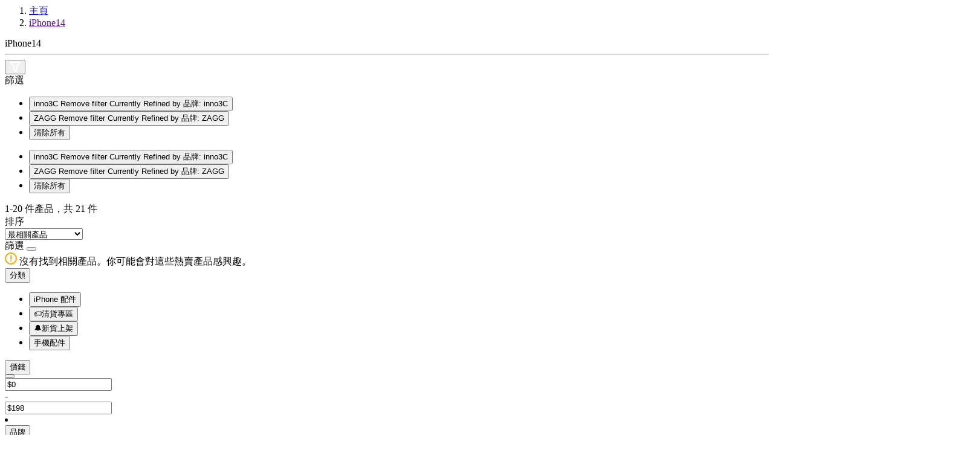

--- FILE ---
content_type: text/html;charset=UTF-8
request_url: https://eshop.hkcsl.com/on/demandware.store/Sites-hkt-hk-Site/zh_HK/Search-ShowAjax?q=iPhone14&prefn1=brand&prefv1=inno3C%7CAMAZINGTHING%7CZAGG%7COtterBox
body_size: 11434
content:
<!-- Breadcrumbs and page title -->
<div class="container-fluid container-xxl search-breadcrumb">
    <div class="breadcrumb-wrapper" role="navigation" aria-label="Breadcrumb">
    <ol class="breadcrumb">
        
            <li class="breadcrumb-item">
                
                        <a href="https://eshop.hkcsl.com/zh_HK/home">
                            主頁
                        </a>
                
            </li>
        
            <li class="breadcrumb-item">
                
                        <a href="">
                            iPhone14
                        </a>
                
            </li>
        
        
    </ol>
</div>


    <div class="page-title">
        
                <span>iPhone14</span>
            </iselseif>
        
    </div>

    <hr class="plp-header-line">
</div>

<div class="container search-results">
    <div class="row search-grid" data-count=21>
    
        <button type="button" class="filter-results d-md-none ">
            <img src="/on/demandware.static/Sites-hkt-hk-Site/-/zh_HK/v1769731298063/../images/icon-filter.svg" alt="Filter Icon">
        </button>

        
        <div class="col-12 px-0">
    <div class="row mx-0 filter-bar ">
        <div class="left-wrapper ">
            <div class="left">
                <div class="text">
                    篩選
                </div>
                
                    <ul class="filter-value-list">
                        
                            
                                    <li class="filter-value">
                                        <button data-href="https://eshop.hkcsl.com/on/demandware.store/Sites-hkt-hk-Site/zh_HK/Search-ShowAjax?q=iPhone14&amp;prefn1=brand&amp;prefv1=AMAZINGTHING%7cZAGG%7cOtterBox" data-seo-url="https://eshop.hkcsl.com/zh_HK/search?q=iPhone14&amp;prefn1=brand&amp;prefv1=AMAZINGTHING%7CZAGG%7COtterBox" class="btn text-left">
                                            <span aria-hidden="true">inno3C</span>
                                            <span class="sr-only">
                                                Remove filter Currently Refined by 品牌: inno3C
                                            </span>
                                        </button>
                                    </li>
                            
                        
                            
                                    <li class="filter-value">
                                        <button data-href="https://eshop.hkcsl.com/on/demandware.store/Sites-hkt-hk-Site/zh_HK/Search-ShowAjax?q=iPhone14&amp;prefn1=brand&amp;prefv1=inno3C%7cAMAZINGTHING%7cOtterBox" data-seo-url="https://eshop.hkcsl.com/zh_HK/search?q=iPhone14&amp;prefn1=brand&amp;prefv1=inno3C%7CAMAZINGTHING%7COtterBox" class="btn text-left">
                                            <span aria-hidden="true">ZAGG</span>
                                            <span class="sr-only">
                                                Remove filter Currently Refined by 品牌: ZAGG
                                            </span>
                                        </button>
                                    </li>
                            
                        

                        <span class="count-more d-md-none"></span>

                        

                        <li class="reset d-none">
                            <button class="reset" data-href="/on/demandware.store/Sites-hkt-hk-Site/zh_HK/Search-ShowAjax?q=iPhone14"
                                data-seo-url="https://eshop.hkcsl.com/zh_HK/search?q=iPhone14">
                                清除所有
                            </button>
                        </li>

                    </ul>
                
                <span class="icon-arrow-down d-md-none d-none"></span>

                <ul class="filter-value-list-mobile d-md-none">
                    
                        
                                <li class="filter-value">
                                    <button data-href="https://eshop.hkcsl.com/on/demandware.store/Sites-hkt-hk-Site/zh_HK/Search-ShowAjax?q=iPhone14&amp;prefn1=brand&amp;prefv1=AMAZINGTHING%7cZAGG%7cOtterBox" class="btn text-left">
                                        <span aria-hidden="true">inno3C</span>
                                        <span class="sr-only">
                                            Remove filter Currently Refined by 品牌: inno3C
                                        </span>
                                    </button>
                                </li>
                        
                    
                        
                                <li class="filter-value">
                                    <button data-href="https://eshop.hkcsl.com/on/demandware.store/Sites-hkt-hk-Site/zh_HK/Search-ShowAjax?q=iPhone14&amp;prefn1=brand&amp;prefv1=inno3C%7cAMAZINGTHING%7cOtterBox" class="btn text-left">
                                        <span aria-hidden="true">ZAGG</span>
                                        <span class="sr-only">
                                            Remove filter Currently Refined by 品牌: ZAGG
                                        </span>
                                    </button>
                                </li>
                        
                    

                    

                    <li class="reset">
                        <button class="reset" data-href="/on/demandware.store/Sites-hkt-hk-Site/zh_HK/Search-ShowAjax?q=iPhone14"
                            data-seo-url="https://eshop.hkcsl.com/zh_HK/search?q=iPhone14">
                            清除所有
                        </button>
                    </li>
                </ul>
            </div>
        </div>
        <div class="right-wrapper ">
            <div class="right">
                <div class="count-desc js-result-count ">
                    
 

    
        <div>
            <span class="search-result-count">
                
                    <span class="count" data-first="first">1</span>-<span class="count" data-last="last">20</span> 件產品，共 <span class="count" data-count="count">21</span> 件
                
            </span>
        </div>
        
    
    


                </div>
                <div class="sort-by d-flex align-items-center">
                    <div class="text">
                        排序
                    </div>
                    
    <div class="select-wrapper-custom js-custom-select">
        <select name="sort-order" class="custom-select" aria-label="Sort By">
            
                <option data-attr-value="https://eshop.hkcsl.com/on/demandware.store/Sites-hkt-hk-Site/zh_HK/Search-UpdateGrid?prefn1=brand&amp;prefv1=inno3C%7CAMAZINGTHING%7CZAGG%7COtterBox&amp;q=iPhone14&amp;srule=best-matches&amp;start=0&amp;sz=20" data-swatch class="best-matches" value="https://eshop.hkcsl.com/on/demandware.store/Sites-hkt-hk-Site/zh_HK/Search-UpdateGrid?prefn1=brand&amp;prefv1=inno3C%7CAMAZINGTHING%7CZAGG%7COtterBox&amp;q=iPhone14&amp;srule=best-matches&amp;start=0&amp;sz=20" data-href="https://eshop.hkcsl.com/on/demandware.store/Sites-hkt-hk-Site/zh_HK/Search-UpdateGrid?prefn1=brand&amp;prefv1=inno3C%7CAMAZINGTHING%7CZAGG%7COtterBox&amp;q=iPhone14&amp;srule=best-matches&amp;start=0&amp;sz=20"
                    data-id="best-matches" data-seo-url="null" data-raw-url="https://eshop.hkcsl.com/on/demandware.store/Sites-hkt-hk-Site/zh_HK/Search-UpdateGrid?prefn1=brand&amp;prefv1=inno3C%7CAMAZINGTHING%7CZAGG%7COtterBox&amp;q=iPhone14&amp;srule=best-matches&amp;start=0&amp;sz=20"
                    selected
                >
                    最相關產品
                </option>
            
                <option data-attr-value="https://eshop.hkcsl.com/on/demandware.store/Sites-hkt-hk-Site/zh_HK/Search-UpdateGrid?prefn1=brand&amp;prefv1=inno3C%7CAMAZINGTHING%7CZAGG%7COtterBox&amp;q=iPhone14&amp;srule=price-low-to-high&amp;start=0&amp;sz=20" data-swatch class="price-low-to-high" value="https://eshop.hkcsl.com/on/demandware.store/Sites-hkt-hk-Site/zh_HK/Search-UpdateGrid?prefn1=brand&amp;prefv1=inno3C%7CAMAZINGTHING%7CZAGG%7COtterBox&amp;q=iPhone14&amp;srule=price-low-to-high&amp;start=0&amp;sz=20" data-href="https://eshop.hkcsl.com/on/demandware.store/Sites-hkt-hk-Site/zh_HK/Search-UpdateGrid?prefn1=brand&amp;prefv1=inno3C%7CAMAZINGTHING%7CZAGG%7COtterBox&amp;q=iPhone14&amp;srule=price-low-to-high&amp;start=0&amp;sz=20"
                    data-id="price-low-to-high" data-seo-url="null" data-raw-url="https://eshop.hkcsl.com/on/demandware.store/Sites-hkt-hk-Site/zh_HK/Search-UpdateGrid?prefn1=brand&amp;prefv1=inno3C%7CAMAZINGTHING%7CZAGG%7COtterBox&amp;q=iPhone14&amp;srule=price-low-to-high&amp;start=0&amp;sz=20"
                    
                >
                    價錢:由低至高
                </option>
            
                <option data-attr-value="https://eshop.hkcsl.com/on/demandware.store/Sites-hkt-hk-Site/zh_HK/Search-UpdateGrid?prefn1=brand&amp;prefv1=inno3C%7CAMAZINGTHING%7CZAGG%7COtterBox&amp;q=iPhone14&amp;srule=price-high-to-low&amp;start=0&amp;sz=20" data-swatch class="price-high-to-low" value="https://eshop.hkcsl.com/on/demandware.store/Sites-hkt-hk-Site/zh_HK/Search-UpdateGrid?prefn1=brand&amp;prefv1=inno3C%7CAMAZINGTHING%7CZAGG%7COtterBox&amp;q=iPhone14&amp;srule=price-high-to-low&amp;start=0&amp;sz=20" data-href="https://eshop.hkcsl.com/on/demandware.store/Sites-hkt-hk-Site/zh_HK/Search-UpdateGrid?prefn1=brand&amp;prefv1=inno3C%7CAMAZINGTHING%7CZAGG%7COtterBox&amp;q=iPhone14&amp;srule=price-high-to-low&amp;start=0&amp;sz=20"
                    data-id="price-high-to-low" data-seo-url="null" data-raw-url="https://eshop.hkcsl.com/on/demandware.store/Sites-hkt-hk-Site/zh_HK/Search-UpdateGrid?prefn1=brand&amp;prefv1=inno3C%7CAMAZINGTHING%7CZAGG%7COtterBox&amp;q=iPhone14&amp;srule=price-high-to-low&amp;start=0&amp;sz=20"
                    
                >
                    價錢:由高至低
                </option>
            
                <option data-attr-value="https://eshop.hkcsl.com/on/demandware.store/Sites-hkt-hk-Site/zh_HK/Search-UpdateGrid?prefn1=brand&amp;prefv1=inno3C%7CAMAZINGTHING%7CZAGG%7COtterBox&amp;q=iPhone14&amp;srule=product-name-ascending&amp;start=0&amp;sz=20" data-swatch class="product-name-ascending" value="https://eshop.hkcsl.com/on/demandware.store/Sites-hkt-hk-Site/zh_HK/Search-UpdateGrid?prefn1=brand&amp;prefv1=inno3C%7CAMAZINGTHING%7CZAGG%7COtterBox&amp;q=iPhone14&amp;srule=product-name-ascending&amp;start=0&amp;sz=20" data-href="https://eshop.hkcsl.com/on/demandware.store/Sites-hkt-hk-Site/zh_HK/Search-UpdateGrid?prefn1=brand&amp;prefv1=inno3C%7CAMAZINGTHING%7CZAGG%7COtterBox&amp;q=iPhone14&amp;srule=product-name-ascending&amp;start=0&amp;sz=20"
                    data-id="product-name-ascending" data-seo-url="null" data-raw-url="https://eshop.hkcsl.com/on/demandware.store/Sites-hkt-hk-Site/zh_HK/Search-UpdateGrid?prefn1=brand&amp;prefv1=inno3C%7CAMAZINGTHING%7CZAGG%7COtterBox&amp;q=iPhone14&amp;srule=product-name-ascending&amp;start=0&amp;sz=20"
                    
                >
                    依字母順序 A 到 Z
                </option>
            
                <option data-attr-value="https://eshop.hkcsl.com/on/demandware.store/Sites-hkt-hk-Site/zh_HK/Search-UpdateGrid?prefn1=brand&amp;prefv1=inno3C%7CAMAZINGTHING%7CZAGG%7COtterBox&amp;q=iPhone14&amp;srule=product-name-descending&amp;start=0&amp;sz=20" data-swatch class="product-name-descending" value="https://eshop.hkcsl.com/on/demandware.store/Sites-hkt-hk-Site/zh_HK/Search-UpdateGrid?prefn1=brand&amp;prefv1=inno3C%7CAMAZINGTHING%7CZAGG%7COtterBox&amp;q=iPhone14&amp;srule=product-name-descending&amp;start=0&amp;sz=20" data-href="https://eshop.hkcsl.com/on/demandware.store/Sites-hkt-hk-Site/zh_HK/Search-UpdateGrid?prefn1=brand&amp;prefv1=inno3C%7CAMAZINGTHING%7CZAGG%7COtterBox&amp;q=iPhone14&amp;srule=product-name-descending&amp;start=0&amp;sz=20"
                    data-id="product-name-descending" data-seo-url="null" data-raw-url="https://eshop.hkcsl.com/on/demandware.store/Sites-hkt-hk-Site/zh_HK/Search-UpdateGrid?prefn1=brand&amp;prefv1=inno3C%7CAMAZINGTHING%7CZAGG%7COtterBox&amp;q=iPhone14&amp;srule=product-name-descending&amp;start=0&amp;sz=20"
                    
                >
                    依字母順序 Z 到 A
                </option>
            
                <option data-attr-value="https://eshop.hkcsl.com/on/demandware.store/Sites-hkt-hk-Site/zh_HK/Search-UpdateGrid?prefn1=brand&amp;prefv1=inno3C%7CAMAZINGTHING%7CZAGG%7COtterBox&amp;q=iPhone14&amp;srule=brand&amp;start=0&amp;sz=20" data-swatch class="brand" value="https://eshop.hkcsl.com/on/demandware.store/Sites-hkt-hk-Site/zh_HK/Search-UpdateGrid?prefn1=brand&amp;prefv1=inno3C%7CAMAZINGTHING%7CZAGG%7COtterBox&amp;q=iPhone14&amp;srule=brand&amp;start=0&amp;sz=20" data-href="https://eshop.hkcsl.com/on/demandware.store/Sites-hkt-hk-Site/zh_HK/Search-UpdateGrid?prefn1=brand&amp;prefv1=inno3C%7CAMAZINGTHING%7CZAGG%7COtterBox&amp;q=iPhone14&amp;srule=brand&amp;start=0&amp;sz=20"
                    data-id="brand" data-seo-url="null" data-raw-url="https://eshop.hkcsl.com/on/demandware.store/Sites-hkt-hk-Site/zh_HK/Search-UpdateGrid?prefn1=brand&amp;prefv1=inno3C%7CAMAZINGTHING%7CZAGG%7COtterBox&amp;q=iPhone14&amp;srule=brand&amp;start=0&amp;sz=20"
                    
                >
                    品牌
                </option>
            
                <option data-attr-value="https://eshop.hkcsl.com/on/demandware.store/Sites-hkt-hk-Site/zh_HK/Search-UpdateGrid?prefn1=brand&amp;prefv1=inno3C%7CAMAZINGTHING%7CZAGG%7COtterBox&amp;q=iPhone14&amp;srule=most-popular&amp;start=0&amp;sz=20" data-swatch class="most-popular" value="https://eshop.hkcsl.com/on/demandware.store/Sites-hkt-hk-Site/zh_HK/Search-UpdateGrid?prefn1=brand&amp;prefv1=inno3C%7CAMAZINGTHING%7CZAGG%7COtterBox&amp;q=iPhone14&amp;srule=most-popular&amp;start=0&amp;sz=20" data-href="https://eshop.hkcsl.com/on/demandware.store/Sites-hkt-hk-Site/zh_HK/Search-UpdateGrid?prefn1=brand&amp;prefv1=inno3C%7CAMAZINGTHING%7CZAGG%7COtterBox&amp;q=iPhone14&amp;srule=most-popular&amp;start=0&amp;sz=20"
                    data-id="most-popular" data-seo-url="null" data-raw-url="https://eshop.hkcsl.com/on/demandware.store/Sites-hkt-hk-Site/zh_HK/Search-UpdateGrid?prefn1=brand&amp;prefv1=inno3C%7CAMAZINGTHING%7CZAGG%7COtterBox&amp;q=iPhone14&amp;srule=most-popular&amp;start=0&amp;sz=20"
                    
                >
                    最受歡迎
                </option>
            
                <option data-attr-value="https://eshop.hkcsl.com/on/demandware.store/Sites-hkt-hk-Site/zh_HK/Search-UpdateGrid?prefn1=brand&amp;prefv1=inno3C%7CAMAZINGTHING%7CZAGG%7COtterBox&amp;q=iPhone14&amp;srule=top-sellers&amp;start=0&amp;sz=20" data-swatch class="top-sellers" value="https://eshop.hkcsl.com/on/demandware.store/Sites-hkt-hk-Site/zh_HK/Search-UpdateGrid?prefn1=brand&amp;prefv1=inno3C%7CAMAZINGTHING%7CZAGG%7COtterBox&amp;q=iPhone14&amp;srule=top-sellers&amp;start=0&amp;sz=20" data-href="https://eshop.hkcsl.com/on/demandware.store/Sites-hkt-hk-Site/zh_HK/Search-UpdateGrid?prefn1=brand&amp;prefv1=inno3C%7CAMAZINGTHING%7CZAGG%7COtterBox&amp;q=iPhone14&amp;srule=top-sellers&amp;start=0&amp;sz=20"
                    data-id="top-sellers" data-seo-url="null" data-raw-url="https://eshop.hkcsl.com/on/demandware.store/Sites-hkt-hk-Site/zh_HK/Search-UpdateGrid?prefn1=brand&amp;prefv1=inno3C%7CAMAZINGTHING%7CZAGG%7COtterBox&amp;q=iPhone14&amp;srule=top-sellers&amp;start=0&amp;sz=20"
                    
                >
                    熱賣產品
                </option>
            
        </select>
    </div>

                </div>
            </div>
        </div>
    </div>
</div>
        
        <div class="tab-content col-12 px-0 ">
            <div class="tab-pane container active px-0" id="product-search-results" role="tabpanel" aria-labelledby="product-tab">

                
                    <div class="row grid-header my-0 py-0">
                        <div class="result-count text-center col-12 col-md-9 col-sm-6 order-sm-2 my-0 py-0">
                
                        
                </div>
                    </div>
                
                
                <div class="row mx-0">
                    <div class="refinement-bar-wrapper ">
                        <div class="refinement-bar">
                            
<div class="filter-header">
    <div class="header-bar d-md-none clearfix text-center">
        篩選
        <button class="close filter-close">
            <span class="icon-close close"></span>
        </button>
    </div>
</div>

<div>
    <div class="refinements">
        <div class="search-no-result-message text-primary mt-4 d-md-none d-none">
            <div class="desc">
                <img src="/on/demandware.static/Sites-hkt-hk-Site/-/zh_HK/v1769731298063/../images/alert-warning-icon.svg" alt="Alert Warning Icon">
                <span>沒有找到相關產品。你可能會對這些熱賣產品感興趣。</span>
            </div>
        </div>
        
            <div class="card collapsible-sm refinement refinement-categories ">
                <div class="card-header col-sm-12">
                    <button class="title btn text-left btn-block mb-0"
                        aria-controls="refinement-categories"
                        aria-expanded="false">
                        <span class="h6">分類</span>
                    </button>
                    <span class="icon-arrow-down"></span>
                </div>

                <div class="card-body content value"
                    id="refinement-categories">
                    
                    
                        
                            
                            
<ul class="values content match-search-category">
    
        <li data-index="0" class="">
            <button class="d-flex justify-content-between align-items-center"
                data-href="/zh_HK/apple/Apple_accessories"
                data-seo-url="/zh_HK/apple/Apple_accessories">
                
                <span aria-label="iPhone 配件" aria-hidden="true">
                    iPhone 配件
                </span>
            </button>
        </li>
        
        
    
        <li data-index="1" class="">
            <button class="d-flex justify-content-between align-items-center"
                data-href="/zh_HK/Clearance"
                data-seo-url="/zh_HK/Clearance">
                
                <span aria-label="🏷️清貨專區" aria-hidden="true">
                    🏷️清貨專區
                </span>
            </button>
        </li>
        
        
    
        <li data-index="2" class="">
            <button class="d-flex justify-content-between align-items-center"
                data-href="/zh_HK/New_arrivals"
                data-seo-url="/zh_HK/New_arrivals">
                
                <span aria-label="🔔新貨上架" aria-hidden="true">
                    🔔新貨上架
                </span>
            </button>
        </li>
        
        
    
        <li data-index="3" class="">
            <button class="d-flex justify-content-between align-items-center"
                data-href="/zh_HK/handsets-and-digital-device/handsets-accessories"
                data-seo-url="/zh_HK/handsets-and-digital-device/handsets-accessories">
                
                <span aria-label="手機配件" aria-hidden="true">
                    手機配件
                </span>
            </button>
        </li>
        
        
    
    
</ul>
                        
                        
                    
                    
                    
                    
                    
                </div>
            </div>
        
            <div class="card collapsible-sm refinement refinement-price ">
                <div class="card-header col-sm-12">
                    <button class="title btn text-left btn-block mb-0"
                        aria-controls="refinement-price"
                        aria-expanded="false">
                        <span class="h6">價錢</span>
                    </button>
                    <span class="icon-arrow-down"></span>
                </div>

                <div class="card-body content value"
                    id="refinement-price">
                    
                    
                    
                    
                        <div class="values content text-center">
    
    <input type="hidden" id="price-range" data-from="0.0" data-to="198.0" data-min="0.0" data-max="198.0"
        data-step="10" />
    <button data-href="/on/demandware.store/Sites-hkt-hk-Site/zh_HK/Search-ShowAjax?q=iPhone14&amp;prefn1=brand&amp;prefv1=inno3C%7cAMAZINGTHING%7cZAGG%7cOtterBox&amp;pmax=-1" data-seo-url="https://eshop.hkcsl.com/zh_HK/search?q=iPhone14&amp;prefn1=brand&amp;prefv1=inno3C%7CAMAZINGTHING%7CZAGG%7COtterBox" id="price-range-btn"
        class="btn d-none">
    </button>
    <div class="d-flex justify-content-center justify-content-md-between align-items-center">
        <div class="price-min">
            <input id="price-min" value="$0" placeholder="$0"/>
        </div>
        <span class="minus">-</span>
        <div class="price-max">
            <input id="price-max" value="$198" placeholder="$198"/>
        </div>
    </div>

    
    <li class="d-none "></li>
</div>

                    
                    
                    
                </div>
            </div>
        
            <div class="card collapsible-sm refinement refinement-attribute ">
                <div class="card-header col-sm-12">
                    <button class="title btn text-left btn-block mb-0"
                        aria-controls="refinement-attribute"
                        aria-expanded="false">
                        <span class="h6">品牌</span>
                    </button>
                    <span class="icon-arrow-down"></span>
                </div>

                <div class="card-body content value"
                    id="refinement-attribute">
                    
                    
                    
                    
                    
                    
                        <ul class="values content">
    
        
            <li class="col-sm-4 col-md-12 ">
    <button class="d-flex justify-content-between align-items-center" data-href="https://eshop.hkcsl.com/on/demandware.store/Sites-hkt-hk-Site/zh_HK/Search-ShowAjax?q=iPhone14&amp;prefn1=brand&amp;prefv1=inno3C%7cAMAZINGTHING%7cZAGG%7cOtterBox%7cAPPLE" data-seo-url="https://eshop.hkcsl.com/zh_HK/search?q=iPhone14&amp;prefn1=brand&amp;prefv1=inno3C%7CAMAZINGTHING%7CZAGG%7COtterBox%7CAPPLE" class="" >
        
        <span class="" aria-hidden="true">
            APPLE
        </span>
        
        <span class="sr-only selected-assistive-text">
            
            Refine by 品牌: APPLE
        </span>
    </button>
</li>

        
    
        
            <li class="col-sm-4 col-md-12 ">
    <button class="d-flex justify-content-between align-items-center" data-href="https://eshop.hkcsl.com/on/demandware.store/Sites-hkt-hk-Site/zh_HK/Search-ShowAjax?q=iPhone14&amp;prefn1=brand&amp;prefv1=inno3C%7cAMAZINGTHING%7cZAGG%7cOtterBox%7cBelkin" data-seo-url="https://eshop.hkcsl.com/zh_HK/search?q=iPhone14&amp;prefn1=brand&amp;prefv1=inno3C%7CAMAZINGTHING%7CZAGG%7COtterBox%7CBelkin" class="" >
        
        <span class="" aria-hidden="true">
            Belkin
        </span>
        
        <span class="sr-only selected-assistive-text">
            
            Refine by 品牌: Belkin
        </span>
    </button>
</li>

        
    
        
            <li class="col-sm-4 col-md-12 ">
    <button class="d-flex justify-content-between align-items-center" data-href="https://eshop.hkcsl.com/on/demandware.store/Sites-hkt-hk-Site/zh_HK/Search-ShowAjax?q=iPhone14&amp;prefn1=brand&amp;prefv1=inno3C%7cAMAZINGTHING%7cZAGG%7cOtterBox%7cClicks" data-seo-url="https://eshop.hkcsl.com/zh_HK/search?q=iPhone14&amp;prefn1=brand&amp;prefv1=inno3C%7CAMAZINGTHING%7CZAGG%7COtterBox%7CClicks" class="" >
        
        <span class="" aria-hidden="true">
            Clicks
        </span>
        
        <span class="sr-only selected-assistive-text">
            
            Refine by 品牌: Clicks
        </span>
    </button>
</li>

        
    
        
            <li class="col-sm-4 col-md-12 ">
    <button class="d-flex justify-content-between align-items-center" data-href="https://eshop.hkcsl.com/on/demandware.store/Sites-hkt-hk-Site/zh_HK/Search-ShowAjax?q=iPhone14&amp;prefn1=brand&amp;prefv1=inno3C%7cAMAZINGTHING%7cZAGG%7cOtterBox%7cfalse" data-seo-url="https://eshop.hkcsl.com/zh_HK/search?q=iPhone14&amp;prefn1=brand&amp;prefv1=inno3C%7CAMAZINGTHING%7CZAGG%7COtterBox%7Cfalse" class="" >
        
        <span class="" aria-hidden="true">
            false
        </span>
        
        <span class="sr-only selected-assistive-text">
            
            Refine by 品牌: false
        </span>
    </button>
</li>

        
    
        
            <li class="col-sm-4 col-md-12 ">
    <button class="d-flex justify-content-between align-items-center" data-href="https://eshop.hkcsl.com/on/demandware.store/Sites-hkt-hk-Site/zh_HK/Search-ShowAjax?q=iPhone14&amp;prefn1=brand&amp;prefv1=inno3C%7cAMAZINGTHING%7cZAGG%7cOtterBox%7cINNO3C" data-seo-url="https://eshop.hkcsl.com/zh_HK/search?q=iPhone14&amp;prefn1=brand&amp;prefv1=inno3C%7CAMAZINGTHING%7CZAGG%7COtterBox%7CINNO3C" class="" >
        
        <span class="" aria-hidden="true">
            INNO3C
        </span>
        
        <span class="sr-only selected-assistive-text">
            
            Refine by 品牌: INNO3C
        </span>
    </button>
</li>

        
    
        
            <li class="col-sm-4 col-md-12 ">
    <button class="d-flex justify-content-between align-items-center" data-href="https://eshop.hkcsl.com/on/demandware.store/Sites-hkt-hk-Site/zh_HK/Search-ShowAjax?q=iPhone14&amp;prefn1=brand&amp;prefv1=AMAZINGTHING%7cZAGG%7cOtterBox" data-seo-url="https://eshop.hkcsl.com/zh_HK/search?q=iPhone14&amp;prefn1=brand&amp;prefv1=AMAZINGTHING%7CZAGG%7COtterBox" class="" >
        
        <span class="selected text-primary" aria-hidden="true">
            inno3C
        </span>
        
            <span class="icon-tick"></span>
        
        <span class="sr-only selected-assistive-text">
            selected
            Currently Refined by 品牌: inno3C
        </span>
    </button>
</li>

        
    
        
            <li class="col-sm-4 col-md-12 ">
    <button class="d-flex justify-content-between align-items-center" data-href="https://eshop.hkcsl.com/on/demandware.store/Sites-hkt-hk-Site/zh_HK/Search-ShowAjax?q=iPhone14&amp;prefn1=brand&amp;prefv1=inno3C%7cAMAZINGTHING%7cZAGG%7cOtterBox%7cM%2eCraftsman" data-seo-url="https://eshop.hkcsl.com/zh_HK/search?q=iPhone14&amp;prefn1=brand&amp;prefv1=inno3C%7CAMAZINGTHING%7CZAGG%7COtterBox%7CM.Craftsman" class="" >
        
        <span class="" aria-hidden="true">
            M.Craftsman
        </span>
        
        <span class="sr-only selected-assistive-text">
            
            Refine by 品牌: M.Craftsman
        </span>
    </button>
</li>

        
    
        
            <li class="col-sm-4 col-md-12 ">
    <button class="d-flex justify-content-between align-items-center" data-href="https://eshop.hkcsl.com/on/demandware.store/Sites-hkt-hk-Site/zh_HK/Search-ShowAjax?q=iPhone14&amp;prefn1=brand&amp;prefv1=inno3C%7cAMAZINGTHING%7cZAGG%7cOtterBox%7cPLAUD" data-seo-url="https://eshop.hkcsl.com/zh_HK/search?q=iPhone14&amp;prefn1=brand&amp;prefv1=inno3C%7CAMAZINGTHING%7CZAGG%7COtterBox%7CPLAUD" class="" >
        
        <span class="" aria-hidden="true">
            PLAUD
        </span>
        
        <span class="sr-only selected-assistive-text">
            
            Refine by 品牌: PLAUD
        </span>
    </button>
</li>

        
    
        
            <li class="col-sm-4 col-md-12 ">
    <button class="d-flex justify-content-between align-items-center" data-href="https://eshop.hkcsl.com/on/demandware.store/Sites-hkt-hk-Site/zh_HK/Search-ShowAjax?q=iPhone14&amp;prefn1=brand&amp;prefv1=inno3C%7cAMAZINGTHING%7cOtterBox" data-seo-url="https://eshop.hkcsl.com/zh_HK/search?q=iPhone14&amp;prefn1=brand&amp;prefv1=inno3C%7CAMAZINGTHING%7COtterBox" class="" >
        
        <span class="selected text-primary" aria-hidden="true">
            ZAGG
        </span>
        
            <span class="icon-tick"></span>
        
        <span class="sr-only selected-assistive-text">
            selected
            Currently Refined by 品牌: ZAGG
        </span>
    </button>
</li>

        
    
</ul>

                    
                </div>
            </div>
        
    </div>
</div>


<div class="d-flex align-items-center justify-content-center d-md-none">
    
    
        <div class="secondary-bar">
            <button class="reset btn btn-secondary" data-href="/on/demandware.store/Sites-hkt-hk-Site/zh_HK/Search-ShowAjax?q=iPhone14" data-seo-url="https://eshop.hkcsl.com/zh_HK/search?q=iPhone14">
                重設
            </button>
        </div>
    

     

    
        <div class="secondary-bar">
            <button class="submit btn btn-primary" data-href="/on/demandware.store/Sites-hkt-hk-Site/zh_HK/Search-ShowAjax?q=iPhone14" data-seo-url="https://eshop.hkcsl.com/zh_HK/search?q=iPhone14">
                確認
            </button>
        </div>
    
</div>
                        </div> 
                    </div>
                    <div class="product-grid-wrapper ">
                        
                    <div class="row mx-0 product-grid" itemtype="http://schema.org/SomeProducts" itemid="#product">
                            
    <div class="product-item">
        <!-- CQuotient Activity Tracking (viewSearch-cquotient.js) -->
<script type="text/javascript">//<!--
/* <![CDATA[ */
(function(){
try {
    if(window.CQuotient) {
	var cq_params = {};
	
	cq_params.cookieId = window.CQuotient.getCQCookieId();
	cq_params.userId = window.CQuotient.getCQUserId();
	cq_params.emailId = CQuotient.getCQHashedEmail();
	cq_params.loginId = CQuotient.getCQHashedLogin();
	cq_params.accumulate = true;
	cq_params.searchText = 'iPhone14';
	if ( true )
		cq_params.suggestedSearchText = 'iphone';
	cq_params.products = [{
	    id: 'ZAGGSCGIP17Pscol',
	    sku: '',
	    textRelevance: '0.5075815'
	}];
	cq_params.showProducts = 'true';
	cq_params.personalized = 'false';
	cq_params.refinements = '[{\"name\":\"brand\",\"value\":\"inno3C\"},{\"name\":\"brand\",\"value\":\"AMAZINGTHING\"},{\"name\":\"brand\",\"value\":\"ZAGG\"},{\"name\":\"brand\",\"value\":\"OtterBox\"}]';
	cq_params.sortingRule = 'best-matches';
	cq_params.imageUUID = '__UNDEFINED__';
	cq_params.realm = "BJQD";
	cq_params.siteId = "hkt-hk";
	cq_params.instanceType = "prd";
	cq_params.queryLocale = "zh_HK";
	cq_params.locale = window.CQuotient.locale;
	
	if(window.CQuotient.sendActivity)
	    window.CQuotient.sendActivity(CQuotient.clientId, 'viewSearch',  cq_params);
	else
	    window.CQuotient.activities.push({
			activityType: 'viewSearch',
			parameters: cq_params
	    });
  }
} catch(err) {}
})();
/* ]]> */
// -->
</script>
<script type="text/javascript">//<!--
/* <![CDATA[ (viewSearchProduct-active_data.js) */
(function(){
try {
	if (dw.ac) {
		var search_params = {};
		search_params.q = 'iPhone14';
		search_params.suggestedSearchText = 'iphone';
		search_params.persd = 'false';
		search_params.refs = '[{\"name\":\"brand\",\"value\":\"inno3C\"},{\"name\":\"brand\",\"value\":\"AMAZINGTHING\"},{\"name\":\"brand\",\"value\":\"ZAGG\"},{\"name\":\"brand\",\"value\":\"OtterBox\"}]';
		search_params.sort = 'best-matches';
		search_params.imageUUID = '';
		search_params.searchID = '39cf5beb-9e99-4050-a5f2-84d7825d75bc';
		search_params.locale = 'zh_HK';
		search_params.queryLocale = 'zh_HK';
		search_params.showProducts = 'true';
		dw.ac.applyContext({searchData: search_params});
		if (typeof dw.ac._scheduleDataSubmission === "function") {
			dw.ac._scheduleDataSubmission();
		}
	}
} catch(err) {}
})();
/* ]]> */
// -->
</script>
<script type="text/javascript">//<!--
/* <![CDATA[ (viewProduct-active_data.js) */
dw.ac._capture({id: "ZAGGSCGIP17Pscol", type: "searchhit"});
/* ]]> */
// -->
</script>
            

<div class="product"
    data-pid="ZAGGSCGIP17Pscol"
    data-gtmdata="{&quot;id&quot;:&quot;ZAGGSCGIP17Pscol&quot;,&quot;name&quot;:&quot;ZAGG Santa Cruz Snap (石墨烯) iPhone 17 Pro 手機殼&quot;,&quot;category&quot;:&quot;手機配件&quot;,&quot;categoryID&quot;:&quot;handsets-accessories&quot;,&quot;price&quot;:&quot;128.00&quot;}"
    data-gtmga4data="{&quot;item_id&quot;:&quot;ZAGGSCGIP17Pscol&quot;,&quot;item_name&quot;:&quot;ZAGG Santa Cruz Snap (石墨烯) iPhone 17 Pro 手機殼&quot;,&quot;item_brand&quot;:&quot;ZAGG&quot;,&quot;affiliation&quot;:&quot;hkt-hk&quot;,&quot;item_category&quot;:&quot;手機配件&quot;,&quot;item_category2&quot;:&quot;手機及數碼智能產品&quot;,&quot;item_category3&quot;:&quot;&quot;,&quot;item_category4&quot;:&quot;&quot;,&quot;item_category5&quot;:&quot;&quot;,&quot;discount&quot;:&quot;100&quot;,&quot;price&quot;:&quot;128.00&quot;,&quot;currency&quot;:&quot;HKD&quot;,&quot;location_id&quot;:&quot;searchshowajax&quot;}">
    <div class="product-tile">
    <!-- dwMarker="product" dwContentID="c9ed6b5fe19fabf4ce306b4fbe" -->
    
<div class="image-container">
    <a href="/zh_HK/handsets-and-digital-device/handsets-accessories/ZAGGSCGIP17Pscol.html">
        
    <span class="tag left-top-tag">
        43%<br>off
    </span>


        
            <img class="tile-image"
                src="/on/demandware.static/-/Sites-master-hkt-hk/default/dw095c7646/images/4192621scol/4192621_1.png"
                alt="ZAGG Santa Cruz Snap (石墨烯) iPhone 17 Pro 手機殼"
                aria-label="ZAGG Santa Cruz Snap (石墨烯) iPhone 17 Pro 手機殼, "
            />
        
        
    </a>
    
</div>

    
        <div class="tile-body">
            
            
<a href="#" class="wishlistTile text-decoration-none"
    data-pid="ZAGGSCGIP17Pscol"
    data-wishlistaddurl="/on/demandware.store/Sites-hkt-hk-Site/zh_HK/Wishlist-AddProduct"
    data-wishlistremoveurl="/on/demandware.store/Sites-hkt-hk-Site/zh_HK/Wishlist-RemoveProduct"
    aria-label="喜愛清單"
    data-gtmga4data="{&quot;item_id&quot;:&quot;ZAGGSCGIP17Pscol&quot;,&quot;item_name&quot;:&quot;ZAGG Santa Cruz Snap (石墨烯) iPhone 17 Pro 手機殼&quot;,&quot;item_brand&quot;:&quot;ZAGG&quot;,&quot;affiliation&quot;:&quot;hkt-hk&quot;,&quot;item_category&quot;:&quot;手機配件&quot;,&quot;item_category2&quot;:&quot;手機及數碼智能產品&quot;,&quot;item_category3&quot;:&quot;&quot;,&quot;item_category4&quot;:&quot;&quot;,&quot;item_category5&quot;:&quot;&quot;,&quot;discount&quot;:&quot;100&quot;,&quot;price&quot;:&quot;128.00&quot;,&quot;currency&quot;:&quot;HKD&quot;,&quot;location_id&quot;:&quot;searchshowajax&quot;}">
    <i class="icon-heart"></i>
</a>

            
            
                <div class="row m-0">
    
    
        <span class="badge badge-sale mr-2">減價</span>
    
    
    
</div>
            

            
                <div class="pdp-link">
    <span class="brand-product">ZAGG</span>
</div>

            

            









<div class="pdp-link">
    <a class="link name-product" href="/zh_HK/handsets-and-digital-device/handsets-accessories/ZAGGSCGIP17Pscol.html" style="-webkit-box-orient: vertical;">ZAGG Santa Cruz Snap (石墨烯) iPhone 17 Pro 手機殼</a>
</div>


            
            
                
    <div class="price">
        
        <span>
    

    
        <span class="suggested-text d-none">建議零售價</span>
        
        <div class="strike-through list">
            <span class="value" content="228.00">
                <span class="sr-only">
                    Price reduced from
                </span>
                <div class="offer-price-formatted">
    HK$228
</div>
                <span class="sr-only">
                    to
                </span>
            </span>
        </div>
    

    
    <div class="sales price-sale">
        
        
        
            <span class="value" content="128.00">
        
        <div class="offer-price-formatted">
    HK$128
</div>
        </span>
    </div>
</span>

    </div>


            
            
            
<div class="tile-body-footer">
    <a class="tile-view-detail" href="/zh_HK/handsets-and-digital-device/handsets-accessories/ZAGGSCGIP17Pscol.html">查看詳情</a>
    
        <a class="btn btn-primary btn-icon-only"
            href="/zh_HK/handsets-and-digital-device/handsets-accessories/ZAGGSCGIP17Pscol.html">
            <span class="icon icon-add-to-cart"></span>
        </a>
    
</div>

        </div>
    
    <!-- END_dwmarker -->
</div>

</div>

        
    </div>

    <div class="product-item">
        <!-- CQuotient Activity Tracking (viewSearch-cquotient.js) -->
<script type="text/javascript">//<!--
/* <![CDATA[ */
(function(){
try {
    if(window.CQuotient) {
	var cq_params = {};
	
	cq_params.cookieId = window.CQuotient.getCQCookieId();
	cq_params.userId = window.CQuotient.getCQUserId();
	cq_params.emailId = CQuotient.getCQHashedEmail();
	cq_params.loginId = CQuotient.getCQHashedLogin();
	cq_params.accumulate = true;
	cq_params.searchText = 'iPhone14';
	if ( true )
		cq_params.suggestedSearchText = 'iphone';
	cq_params.products = [{
	    id: 'ZAGGSCGIP17PMscol',
	    sku: '',
	    textRelevance: '0.49662408'
	}];
	cq_params.showProducts = 'true';
	cq_params.personalized = 'false';
	cq_params.refinements = '[{\"name\":\"brand\",\"value\":\"inno3C\"},{\"name\":\"brand\",\"value\":\"AMAZINGTHING\"},{\"name\":\"brand\",\"value\":\"ZAGG\"},{\"name\":\"brand\",\"value\":\"OtterBox\"}]';
	cq_params.sortingRule = 'best-matches';
	cq_params.imageUUID = '__UNDEFINED__';
	cq_params.realm = "BJQD";
	cq_params.siteId = "hkt-hk";
	cq_params.instanceType = "prd";
	cq_params.queryLocale = "zh_HK";
	cq_params.locale = window.CQuotient.locale;
	
	if(window.CQuotient.sendActivity)
	    window.CQuotient.sendActivity(CQuotient.clientId, 'viewSearch',  cq_params);
	else
	    window.CQuotient.activities.push({
			activityType: 'viewSearch',
			parameters: cq_params
	    });
  }
} catch(err) {}
})();
/* ]]> */
// -->
</script>
<script type="text/javascript">//<!--
/* <![CDATA[ (viewSearchProduct-active_data.js) */
(function(){
try {
	if (dw.ac) {
		var search_params = {};
		search_params.q = 'iPhone14';
		search_params.suggestedSearchText = 'iphone';
		search_params.persd = 'false';
		search_params.refs = '[{\"name\":\"brand\",\"value\":\"inno3C\"},{\"name\":\"brand\",\"value\":\"AMAZINGTHING\"},{\"name\":\"brand\",\"value\":\"ZAGG\"},{\"name\":\"brand\",\"value\":\"OtterBox\"}]';
		search_params.sort = 'best-matches';
		search_params.imageUUID = '';
		search_params.searchID = '39cf5beb-9e99-4050-a5f2-84d7825d75bc';
		search_params.locale = 'zh_HK';
		search_params.queryLocale = 'zh_HK';
		search_params.showProducts = 'true';
		dw.ac.applyContext({searchData: search_params});
		if (typeof dw.ac._scheduleDataSubmission === "function") {
			dw.ac._scheduleDataSubmission();
		}
	}
} catch(err) {}
})();
/* ]]> */
// -->
</script>
<script type="text/javascript">//<!--
/* <![CDATA[ (viewProduct-active_data.js) */
dw.ac._capture({id: "ZAGGSCGIP17PMscol", type: "searchhit"});
/* ]]> */
// -->
</script>
            

<div class="product"
    data-pid="ZAGGSCGIP17PMscol"
    data-gtmdata="{&quot;id&quot;:&quot;ZAGGSCGIP17PMscol&quot;,&quot;name&quot;:&quot;ZAGG Santa Cruz Snap (石墨烯) iPhone 17 Pro Max 手機殼&quot;,&quot;category&quot;:&quot;手機配件&quot;,&quot;categoryID&quot;:&quot;handsets-accessories&quot;,&quot;price&quot;:&quot;128.00&quot;}"
    data-gtmga4data="{&quot;item_id&quot;:&quot;ZAGGSCGIP17PMscol&quot;,&quot;item_name&quot;:&quot;ZAGG Santa Cruz Snap (石墨烯) iPhone 17 Pro Max 手機殼&quot;,&quot;item_brand&quot;:&quot;ZAGG&quot;,&quot;affiliation&quot;:&quot;hkt-hk&quot;,&quot;item_category&quot;:&quot;手機配件&quot;,&quot;item_category2&quot;:&quot;手機及數碼智能產品&quot;,&quot;item_category3&quot;:&quot;&quot;,&quot;item_category4&quot;:&quot;&quot;,&quot;item_category5&quot;:&quot;&quot;,&quot;discount&quot;:&quot;100&quot;,&quot;price&quot;:&quot;128.00&quot;,&quot;currency&quot;:&quot;HKD&quot;,&quot;location_id&quot;:&quot;searchshowajax&quot;}">
    <div class="product-tile">
    <!-- dwMarker="product" dwContentID="44fde9c53611a4cbbe225b0651" -->
    
<div class="image-container">
    <a href="/zh_HK/handsets-and-digital-device/handsets-accessories/ZAGGSCGIP17PMscol.html">
        
    <span class="tag left-top-tag">
        43%<br>off
    </span>


        
            <img class="tile-image"
                src="/on/demandware.static/-/Sites-master-hkt-hk/default/dw281e59f1/images/4192591scol/4192591_1.png"
                alt="ZAGG Santa Cruz Snap (石墨烯) iPhone 17 Pro Max 手機殼"
                aria-label="ZAGG Santa Cruz Snap (石墨烯) iPhone 17 Pro Max 手機殼, "
            />
        
        
    </a>
    
</div>

    
        <div class="tile-body">
            
            
<a href="#" class="wishlistTile text-decoration-none"
    data-pid="ZAGGSCGIP17PMscol"
    data-wishlistaddurl="/on/demandware.store/Sites-hkt-hk-Site/zh_HK/Wishlist-AddProduct"
    data-wishlistremoveurl="/on/demandware.store/Sites-hkt-hk-Site/zh_HK/Wishlist-RemoveProduct"
    aria-label="喜愛清單"
    data-gtmga4data="{&quot;item_id&quot;:&quot;ZAGGSCGIP17PMscol&quot;,&quot;item_name&quot;:&quot;ZAGG Santa Cruz Snap (石墨烯) iPhone 17 Pro Max 手機殼&quot;,&quot;item_brand&quot;:&quot;ZAGG&quot;,&quot;affiliation&quot;:&quot;hkt-hk&quot;,&quot;item_category&quot;:&quot;手機配件&quot;,&quot;item_category2&quot;:&quot;手機及數碼智能產品&quot;,&quot;item_category3&quot;:&quot;&quot;,&quot;item_category4&quot;:&quot;&quot;,&quot;item_category5&quot;:&quot;&quot;,&quot;discount&quot;:&quot;100&quot;,&quot;price&quot;:&quot;128.00&quot;,&quot;currency&quot;:&quot;HKD&quot;,&quot;location_id&quot;:&quot;searchshowajax&quot;}">
    <i class="icon-heart"></i>
</a>

            
            
                <div class="row m-0">
    
    
        <span class="badge badge-sale mr-2">減價</span>
    
    
    
</div>
            

            
                <div class="pdp-link">
    <span class="brand-product">ZAGG</span>
</div>

            

            









<div class="pdp-link">
    <a class="link name-product" href="/zh_HK/handsets-and-digital-device/handsets-accessories/ZAGGSCGIP17PMscol.html" style="-webkit-box-orient: vertical;">ZAGG Santa Cruz Snap (石墨烯) iPhone 17 Pro Max 手機殼</a>
</div>


            
            
                
    <div class="price">
        
        <span>
    

    
        <span class="suggested-text d-none">建議零售價</span>
        
        <div class="strike-through list">
            <span class="value" content="228.00">
                <span class="sr-only">
                    Price reduced from
                </span>
                <div class="offer-price-formatted">
    HK$228
</div>
                <span class="sr-only">
                    to
                </span>
            </span>
        </div>
    

    
    <div class="sales price-sale">
        
        
        
            <span class="value" content="128.00">
        
        <div class="offer-price-formatted">
    HK$128
</div>
        </span>
    </div>
</span>

    </div>


            
            
            
<div class="tile-body-footer">
    <a class="tile-view-detail" href="/zh_HK/handsets-and-digital-device/handsets-accessories/ZAGGSCGIP17PMscol.html">查看詳情</a>
    
        <a class="btn btn-primary btn-icon-only"
            href="/zh_HK/handsets-and-digital-device/handsets-accessories/ZAGGSCGIP17PMscol.html">
            <span class="icon icon-add-to-cart"></span>
        </a>
    
</div>

        </div>
    
    <!-- END_dwmarker -->
</div>

</div>

        
    </div>

    <div class="product-item">
        <!-- CQuotient Activity Tracking (viewSearch-cquotient.js) -->
<script type="text/javascript">//<!--
/* <![CDATA[ */
(function(){
try {
    if(window.CQuotient) {
	var cq_params = {};
	
	cq_params.cookieId = window.CQuotient.getCQCookieId();
	cq_params.userId = window.CQuotient.getCQUserId();
	cq_params.emailId = CQuotient.getCQHashedEmail();
	cq_params.loginId = CQuotient.getCQHashedLogin();
	cq_params.accumulate = true;
	cq_params.searchText = 'iPhone14';
	if ( true )
		cq_params.suggestedSearchText = 'iphone';
	cq_params.products = [{
	    id: '4192521scol',
	    sku: '',
	    textRelevance: '0.47655997'
	}];
	cq_params.showProducts = 'true';
	cq_params.personalized = 'false';
	cq_params.refinements = '[{\"name\":\"brand\",\"value\":\"inno3C\"},{\"name\":\"brand\",\"value\":\"AMAZINGTHING\"},{\"name\":\"brand\",\"value\":\"ZAGG\"},{\"name\":\"brand\",\"value\":\"OtterBox\"}]';
	cq_params.sortingRule = 'best-matches';
	cq_params.imageUUID = '__UNDEFINED__';
	cq_params.realm = "BJQD";
	cq_params.siteId = "hkt-hk";
	cq_params.instanceType = "prd";
	cq_params.queryLocale = "zh_HK";
	cq_params.locale = window.CQuotient.locale;
	
	if(window.CQuotient.sendActivity)
	    window.CQuotient.sendActivity(CQuotient.clientId, 'viewSearch',  cq_params);
	else
	    window.CQuotient.activities.push({
			activityType: 'viewSearch',
			parameters: cq_params
	    });
  }
} catch(err) {}
})();
/* ]]> */
// -->
</script>
<script type="text/javascript">//<!--
/* <![CDATA[ (viewSearchProduct-active_data.js) */
(function(){
try {
	if (dw.ac) {
		var search_params = {};
		search_params.q = 'iPhone14';
		search_params.suggestedSearchText = 'iphone';
		search_params.persd = 'false';
		search_params.refs = '[{\"name\":\"brand\",\"value\":\"inno3C\"},{\"name\":\"brand\",\"value\":\"AMAZINGTHING\"},{\"name\":\"brand\",\"value\":\"ZAGG\"},{\"name\":\"brand\",\"value\":\"OtterBox\"}]';
		search_params.sort = 'best-matches';
		search_params.imageUUID = '';
		search_params.searchID = '39cf5beb-9e99-4050-a5f2-84d7825d75bc';
		search_params.locale = 'zh_HK';
		search_params.queryLocale = 'zh_HK';
		search_params.showProducts = 'true';
		dw.ac.applyContext({searchData: search_params});
		if (typeof dw.ac._scheduleDataSubmission === "function") {
			dw.ac._scheduleDataSubmission();
		}
	}
} catch(err) {}
})();
/* ]]> */
// -->
</script>
<script type="text/javascript">//<!--
/* <![CDATA[ (viewProduct-active_data.js) */
dw.ac._capture({id: "4192521scol", type: "searchhit"});
/* ]]> */
// -->
</script>
            

<div class="product"
    data-pid="4192521scol"
    data-gtmdata="{&quot;id&quot;:&quot;4192521scol&quot;,&quot;name&quot;:&quot;ZAGG Essential Clear Snap iPhone 17 Pro 手機殻&quot;,&quot;category&quot;:&quot;手機配件&quot;,&quot;categoryID&quot;:&quot;handsets-accessories&quot;,&quot;price&quot;:&quot;88.00&quot;}"
    data-gtmga4data="{&quot;item_id&quot;:&quot;4192521scol&quot;,&quot;item_name&quot;:&quot;ZAGG Essential Clear Snap iPhone 17 Pro 手機殻&quot;,&quot;item_brand&quot;:&quot;ZAGG&quot;,&quot;affiliation&quot;:&quot;hkt-hk&quot;,&quot;item_category&quot;:&quot;手機配件&quot;,&quot;item_category2&quot;:&quot;手機及數碼智能產品&quot;,&quot;item_category3&quot;:&quot;&quot;,&quot;item_category4&quot;:&quot;&quot;,&quot;item_category5&quot;:&quot;&quot;,&quot;discount&quot;:&quot;60&quot;,&quot;price&quot;:&quot;88.00&quot;,&quot;currency&quot;:&quot;HKD&quot;,&quot;location_id&quot;:&quot;searchshowajax&quot;}">
    <div class="product-tile">
    <!-- dwMarker="product" dwContentID="e499af23fb00116b1e195bed8c" -->
    
<div class="image-container">
    <a href="/zh_HK/handsets-and-digital-device/handsets-accessories/4192521scol.html">
        
    <span class="tag left-top-tag">
        40%<br>off
    </span>


        
            <img class="tile-image"
                src="/on/demandware.static/-/Sites-master-hkt-hk/default/dw30e2f57a/images/4192521scol/4192521_1.png"
                alt="ZAGG Essential Clear Snap iPhone 17 Pro 手機殻"
                aria-label="ZAGG Essential Clear Snap iPhone 17 Pro 手機殻"
            />
        
        
    </a>
    
</div>

    
        <div class="tile-body">
            
            
<a href="#" class="wishlistTile text-decoration-none"
    data-pid="4192521scol"
    data-wishlistaddurl="/on/demandware.store/Sites-hkt-hk-Site/zh_HK/Wishlist-AddProduct"
    data-wishlistremoveurl="/on/demandware.store/Sites-hkt-hk-Site/zh_HK/Wishlist-RemoveProduct"
    aria-label="喜愛清單"
    data-gtmga4data="{&quot;item_id&quot;:&quot;4192521scol&quot;,&quot;item_name&quot;:&quot;ZAGG Essential Clear Snap iPhone 17 Pro 手機殻&quot;,&quot;item_brand&quot;:&quot;ZAGG&quot;,&quot;affiliation&quot;:&quot;hkt-hk&quot;,&quot;item_category&quot;:&quot;手機配件&quot;,&quot;item_category2&quot;:&quot;手機及數碼智能產品&quot;,&quot;item_category3&quot;:&quot;&quot;,&quot;item_category4&quot;:&quot;&quot;,&quot;item_category5&quot;:&quot;&quot;,&quot;discount&quot;:&quot;60&quot;,&quot;price&quot;:&quot;88.00&quot;,&quot;currency&quot;:&quot;HKD&quot;,&quot;location_id&quot;:&quot;searchshowajax&quot;}">
    <i class="icon-heart"></i>
</a>

            
            
                <div class="row m-0">
    
    
        <span class="badge badge-sale mr-2">減價</span>
    
    
    
</div>
            

            
                <div class="pdp-link">
    <span class="brand-product">ZAGG</span>
</div>

            

            









<div class="pdp-link">
    <a class="link name-product" href="/zh_HK/handsets-and-digital-device/handsets-accessories/4192521scol.html" style="-webkit-box-orient: vertical;">ZAGG Essential Clear Snap iPhone 17 Pro 手機殻</a>
</div>


            
            
                
    <div class="price">
        
        <span>
    

    
        <span class="suggested-text d-none">建議零售價</span>
        
        <div class="strike-through list">
            <span class="value" content="148.00">
                <span class="sr-only">
                    Price reduced from
                </span>
                <div class="offer-price-formatted">
    HK$148
</div>
                <span class="sr-only">
                    to
                </span>
            </span>
        </div>
    

    
    <div class="sales price-sale">
        
        
        
            <span class="value" content="88.00">
        
        <div class="offer-price-formatted">
    HK$88
</div>
        </span>
    </div>
</span>

    </div>


            
            
            
<div class="tile-body-footer">
    <a class="tile-view-detail" href="/zh_HK/handsets-and-digital-device/handsets-accessories/4192521scol.html">查看詳情</a>
    
        <button class="add-to-cart btn btn-primary btn-icon-only"
            data-add-to-cart-url="/on/demandware.store/Sites-hkt-hk-Site/zh_HK/Cart-AddProduct" 
            data-pid="4192521scol"
            data-recommend=""
            data-gtmdata="{&quot;id&quot;:&quot;4192521scol&quot;,&quot;name&quot;:&quot;ZAGG Essential Clear Snap iPhone 17 Pro 手機殻&quot;,&quot;category&quot;:&quot;手機配件&quot;,&quot;categoryID&quot;:&quot;handsets-accessories&quot;,&quot;price&quot;:&quot;88.00&quot;}"
            data-gtmga4data="{&quot;item_id&quot;:&quot;4192521scol&quot;,&quot;item_name&quot;:&quot;ZAGG Essential Clear Snap iPhone 17 Pro 手機殻&quot;,&quot;item_brand&quot;:&quot;ZAGG&quot;,&quot;affiliation&quot;:&quot;hkt-hk&quot;,&quot;item_category&quot;:&quot;手機配件&quot;,&quot;item_category2&quot;:&quot;手機及數碼智能產品&quot;,&quot;item_category3&quot;:&quot;&quot;,&quot;item_category4&quot;:&quot;&quot;,&quot;item_category5&quot;:&quot;&quot;,&quot;discount&quot;:&quot;60&quot;,&quot;price&quot;:&quot;88.00&quot;,&quot;currency&quot;:&quot;HKD&quot;,&quot;location_id&quot;:&quot;searchshowajax&quot;}"
        >
            <span class="icon icon-add-to-cart"></span>
        </button>
    
</div>

        </div>
    
    <!-- END_dwmarker -->
</div>

</div>

        
    </div>

    <div class="product-item">
        <!-- CQuotient Activity Tracking (viewSearch-cquotient.js) -->
<script type="text/javascript">//<!--
/* <![CDATA[ */
(function(){
try {
    if(window.CQuotient) {
	var cq_params = {};
	
	cq_params.cookieId = window.CQuotient.getCQCookieId();
	cq_params.userId = window.CQuotient.getCQUserId();
	cq_params.emailId = CQuotient.getCQHashedEmail();
	cq_params.loginId = CQuotient.getCQHashedLogin();
	cq_params.accumulate = true;
	cq_params.searchText = 'iPhone14';
	if ( true )
		cq_params.suggestedSearchText = 'iphone';
	cq_params.products = [{
	    id: '4185281scol',
	    sku: '',
	    textRelevance: '0.47512808'
	}];
	cq_params.showProducts = 'true';
	cq_params.personalized = 'false';
	cq_params.refinements = '[{\"name\":\"brand\",\"value\":\"inno3C\"},{\"name\":\"brand\",\"value\":\"AMAZINGTHING\"},{\"name\":\"brand\",\"value\":\"ZAGG\"},{\"name\":\"brand\",\"value\":\"OtterBox\"}]';
	cq_params.sortingRule = 'best-matches';
	cq_params.imageUUID = '__UNDEFINED__';
	cq_params.realm = "BJQD";
	cq_params.siteId = "hkt-hk";
	cq_params.instanceType = "prd";
	cq_params.queryLocale = "zh_HK";
	cq_params.locale = window.CQuotient.locale;
	
	if(window.CQuotient.sendActivity)
	    window.CQuotient.sendActivity(CQuotient.clientId, 'viewSearch',  cq_params);
	else
	    window.CQuotient.activities.push({
			activityType: 'viewSearch',
			parameters: cq_params
	    });
  }
} catch(err) {}
})();
/* ]]> */
// -->
</script>
<script type="text/javascript">//<!--
/* <![CDATA[ (viewSearchProduct-active_data.js) */
(function(){
try {
	if (dw.ac) {
		var search_params = {};
		search_params.q = 'iPhone14';
		search_params.suggestedSearchText = 'iphone';
		search_params.persd = 'false';
		search_params.refs = '[{\"name\":\"brand\",\"value\":\"inno3C\"},{\"name\":\"brand\",\"value\":\"AMAZINGTHING\"},{\"name\":\"brand\",\"value\":\"ZAGG\"},{\"name\":\"brand\",\"value\":\"OtterBox\"}]';
		search_params.sort = 'best-matches';
		search_params.imageUUID = '';
		search_params.searchID = '39cf5beb-9e99-4050-a5f2-84d7825d75bc';
		search_params.locale = 'zh_HK';
		search_params.queryLocale = 'zh_HK';
		search_params.showProducts = 'true';
		dw.ac.applyContext({searchData: search_params});
		if (typeof dw.ac._scheduleDataSubmission === "function") {
			dw.ac._scheduleDataSubmission();
		}
	}
} catch(err) {}
})();
/* ]]> */
// -->
</script>
<script type="text/javascript">//<!--
/* <![CDATA[ (viewProduct-active_data.js) */
dw.ac._capture({id: "4185281scol", type: "searchhit"});
/* ]]> */
// -->
</script>
            

<div class="product"
    data-pid="4185281scol"
    data-gtmdata="{&quot;id&quot;:&quot;4185281scol&quot;,&quot;name&quot;:&quot;ZAGG iPhone 16 Pro Box Set with Black Camera Lens&quot;,&quot;category&quot;:&quot;手機配件&quot;,&quot;categoryID&quot;:&quot;handsets-accessories&quot;,&quot;price&quot;:&quot;99.00&quot;}"
    data-gtmga4data="{&quot;item_id&quot;:&quot;4185281scol&quot;,&quot;item_name&quot;:&quot;ZAGG iPhone 16 Pro Box Set with Black Camera Lens&quot;,&quot;item_brand&quot;:&quot;ZAGG&quot;,&quot;affiliation&quot;:&quot;hkt-hk&quot;,&quot;item_category&quot;:&quot;手機配件&quot;,&quot;item_category2&quot;:&quot;手機及數碼智能產品&quot;,&quot;item_category3&quot;:&quot;&quot;,&quot;item_category4&quot;:&quot;&quot;,&quot;item_category5&quot;:&quot;&quot;,&quot;discount&quot;:&quot;205&quot;,&quot;price&quot;:&quot;99.00&quot;,&quot;currency&quot;:&quot;HKD&quot;,&quot;location_id&quot;:&quot;searchshow&quot;}">
    <div class="product-tile">
    <!-- dwMarker="product" dwContentID="2b8c81709c24bb5c50515d38b2" -->
    
<div class="image-container">
    <a href="/zh_HK/handsets-and-digital-device/handsets-accessories/4185281scol.html">
        
    <span class="tag left-top-tag">
        67%<br>off
    </span>


        
            <img class="tile-image"
                src="/on/demandware.static/-/Sites-master-hkt-hk/default/dw0f9e4d35/images/4185281scol/4185281_1.jpg"
                alt="ZAGG iPhone 16 Pro Box Set with Black Camera Lens"
                aria-label="ZAGG iPhone 16 Pro Box Set with Black Camera Lens, "
            />
        
        
    </a>
    
</div>

    
        <div class="tile-body">
            
            
<a href="#" class="wishlistTile text-decoration-none"
    data-pid="4185281scol"
    data-wishlistaddurl="/on/demandware.store/Sites-hkt-hk-Site/zh_HK/Wishlist-AddProduct"
    data-wishlistremoveurl="/on/demandware.store/Sites-hkt-hk-Site/zh_HK/Wishlist-RemoveProduct"
    aria-label="喜愛清單"
    data-gtmga4data="{&quot;item_id&quot;:&quot;4185281scol&quot;,&quot;item_name&quot;:&quot;ZAGG iPhone 16 Pro Box Set with Black Camera Lens&quot;,&quot;item_brand&quot;:&quot;ZAGG&quot;,&quot;affiliation&quot;:&quot;hkt-hk&quot;,&quot;item_category&quot;:&quot;手機配件&quot;,&quot;item_category2&quot;:&quot;手機及數碼智能產品&quot;,&quot;item_category3&quot;:&quot;&quot;,&quot;item_category4&quot;:&quot;&quot;,&quot;item_category5&quot;:&quot;&quot;,&quot;discount&quot;:&quot;205&quot;,&quot;price&quot;:&quot;99.00&quot;,&quot;currency&quot;:&quot;HKD&quot;,&quot;location_id&quot;:&quot;searchshow&quot;}">
    <i class="icon-heart"></i>
</a>

            
            
                <div class="row m-0">
    
    
        <span class="badge badge-sale mr-2">減價</span>
    
    
    
</div>
            

            
                <div class="pdp-link">
    <span class="brand-product">ZAGG</span>
</div>

            

            









<div class="pdp-link">
    <a class="link name-product" href="/zh_HK/handsets-and-digital-device/handsets-accessories/4185281scol.html" style="-webkit-box-orient: vertical;">ZAGG iPhone 16 Pro Box Set with Black Camera Lens</a>
</div>


            
            
                
    <div class="price">
        
        <span>
    

    
        <span class="suggested-text d-none">建議零售價</span>
        
        <div class="strike-through list">
            <span class="value" content="304.00">
                <span class="sr-only">
                    Price reduced from
                </span>
                <div class="offer-price-formatted">
    HK$304
</div>
                <span class="sr-only">
                    to
                </span>
            </span>
        </div>
    

    
    <div class="sales price-sale">
        
        
        
            <span class="value" content="99.00">
        
        <div class="offer-price-formatted">
    HK$99
</div>
        </span>
    </div>
</span>

    </div>


            
            
            
<div class="tile-body-footer">
    <a class="tile-view-detail" href="/zh_HK/handsets-and-digital-device/handsets-accessories/4185281scol.html">查看詳情</a>
    
        <button class="add-to-cart btn btn-primary btn-icon-only"
            data-add-to-cart-url="/on/demandware.store/Sites-hkt-hk-Site/zh_HK/Cart-AddProduct" 
            data-pid="4185281scol"
            data-recommend=""
            data-gtmdata="{&quot;id&quot;:&quot;4185281scol&quot;,&quot;name&quot;:&quot;ZAGG iPhone 16 Pro Box Set with Black Camera Lens&quot;,&quot;category&quot;:&quot;手機配件&quot;,&quot;categoryID&quot;:&quot;handsets-accessories&quot;,&quot;price&quot;:&quot;99.00&quot;}"
            data-gtmga4data="{&quot;item_id&quot;:&quot;4185281scol&quot;,&quot;item_name&quot;:&quot;ZAGG iPhone 16 Pro Box Set with Black Camera Lens&quot;,&quot;item_brand&quot;:&quot;ZAGG&quot;,&quot;affiliation&quot;:&quot;hkt-hk&quot;,&quot;item_category&quot;:&quot;手機配件&quot;,&quot;item_category2&quot;:&quot;手機及數碼智能產品&quot;,&quot;item_category3&quot;:&quot;&quot;,&quot;item_category4&quot;:&quot;&quot;,&quot;item_category5&quot;:&quot;&quot;,&quot;discount&quot;:&quot;205&quot;,&quot;price&quot;:&quot;99.00&quot;,&quot;currency&quot;:&quot;HKD&quot;,&quot;location_id&quot;:&quot;searchshow&quot;}"
        >
            <span class="icon icon-add-to-cart"></span>
        </button>
    
</div>

        </div>
    
    <!-- END_dwmarker -->
</div>

</div>

        
    </div>

    <div class="product-item">
        <!-- CQuotient Activity Tracking (viewSearch-cquotient.js) -->
<script type="text/javascript">//<!--
/* <![CDATA[ */
(function(){
try {
    if(window.CQuotient) {
	var cq_params = {};
	
	cq_params.cookieId = window.CQuotient.getCQCookieId();
	cq_params.userId = window.CQuotient.getCQUserId();
	cq_params.emailId = CQuotient.getCQHashedEmail();
	cq_params.loginId = CQuotient.getCQHashedLogin();
	cq_params.accumulate = true;
	cq_params.searchText = 'iPhone14';
	if ( true )
		cq_params.suggestedSearchText = 'iphone';
	cq_params.products = [{
	    id: '4192531scol',
	    sku: '',
	    textRelevance: '0.46644047'
	}];
	cq_params.showProducts = 'true';
	cq_params.personalized = 'false';
	cq_params.refinements = '[{\"name\":\"brand\",\"value\":\"inno3C\"},{\"name\":\"brand\",\"value\":\"AMAZINGTHING\"},{\"name\":\"brand\",\"value\":\"ZAGG\"},{\"name\":\"brand\",\"value\":\"OtterBox\"}]';
	cq_params.sortingRule = 'best-matches';
	cq_params.imageUUID = '__UNDEFINED__';
	cq_params.realm = "BJQD";
	cq_params.siteId = "hkt-hk";
	cq_params.instanceType = "prd";
	cq_params.queryLocale = "zh_HK";
	cq_params.locale = window.CQuotient.locale;
	
	if(window.CQuotient.sendActivity)
	    window.CQuotient.sendActivity(CQuotient.clientId, 'viewSearch',  cq_params);
	else
	    window.CQuotient.activities.push({
			activityType: 'viewSearch',
			parameters: cq_params
	    });
  }
} catch(err) {}
})();
/* ]]> */
// -->
</script>
<script type="text/javascript">//<!--
/* <![CDATA[ (viewSearchProduct-active_data.js) */
(function(){
try {
	if (dw.ac) {
		var search_params = {};
		search_params.q = 'iPhone14';
		search_params.suggestedSearchText = 'iphone';
		search_params.persd = 'false';
		search_params.refs = '[{\"name\":\"brand\",\"value\":\"inno3C\"},{\"name\":\"brand\",\"value\":\"AMAZINGTHING\"},{\"name\":\"brand\",\"value\":\"ZAGG\"},{\"name\":\"brand\",\"value\":\"OtterBox\"}]';
		search_params.sort = 'best-matches';
		search_params.imageUUID = '';
		search_params.searchID = '39cf5beb-9e99-4050-a5f2-84d7825d75bc';
		search_params.locale = 'zh_HK';
		search_params.queryLocale = 'zh_HK';
		search_params.showProducts = 'true';
		dw.ac.applyContext({searchData: search_params});
		if (typeof dw.ac._scheduleDataSubmission === "function") {
			dw.ac._scheduleDataSubmission();
		}
	}
} catch(err) {}
})();
/* ]]> */
// -->
</script>
<script type="text/javascript">//<!--
/* <![CDATA[ (viewProduct-active_data.js) */
dw.ac._capture({id: "4192531scol", type: "searchhit"});
/* ]]> */
// -->
</script>
            

<div class="product"
    data-pid="4192531scol"
    data-gtmdata="{&quot;id&quot;:&quot;4192531scol&quot;,&quot;name&quot;:&quot;ZAGG Essential Clear Snap iPhone 17 Pro Max 手機殻&quot;,&quot;category&quot;:&quot;手機配件&quot;,&quot;categoryID&quot;:&quot;handsets-accessories&quot;,&quot;price&quot;:&quot;88.00&quot;}"
    data-gtmga4data="{&quot;item_id&quot;:&quot;4192531scol&quot;,&quot;item_name&quot;:&quot;ZAGG Essential Clear Snap iPhone 17 Pro Max 手機殻&quot;,&quot;item_brand&quot;:&quot;ZAGG&quot;,&quot;affiliation&quot;:&quot;hkt-hk&quot;,&quot;item_category&quot;:&quot;手機配件&quot;,&quot;item_category2&quot;:&quot;手機及數碼智能產品&quot;,&quot;item_category3&quot;:&quot;&quot;,&quot;item_category4&quot;:&quot;&quot;,&quot;item_category5&quot;:&quot;&quot;,&quot;discount&quot;:&quot;60&quot;,&quot;price&quot;:&quot;88.00&quot;,&quot;currency&quot;:&quot;HKD&quot;,&quot;location_id&quot;:&quot;searchshowajax&quot;}">
    <div class="product-tile">
    <!-- dwMarker="product" dwContentID="4e4ab92be1b55f368b3fe38dfa" -->
    
<div class="image-container">
    <a href="/zh_HK/handsets-and-digital-device/handsets-accessories/4192531scol.html">
        
    <span class="tag left-top-tag">
        40%<br>off
    </span>


        
            <img class="tile-image"
                src="/on/demandware.static/-/Sites-master-hkt-hk/default/dw3b3a2236/images/4192531scol/4192531_1.png"
                alt="ZAGG Essential Clear Snap iPhone 17 Pro Max 手機殻"
                aria-label="ZAGG Essential Clear Snap iPhone 17 Pro Max 手機殻"
            />
        
        
    </a>
    
</div>

    
        <div class="tile-body">
            
            
<a href="#" class="wishlistTile text-decoration-none"
    data-pid="4192531scol"
    data-wishlistaddurl="/on/demandware.store/Sites-hkt-hk-Site/zh_HK/Wishlist-AddProduct"
    data-wishlistremoveurl="/on/demandware.store/Sites-hkt-hk-Site/zh_HK/Wishlist-RemoveProduct"
    aria-label="喜愛清單"
    data-gtmga4data="{&quot;item_id&quot;:&quot;4192531scol&quot;,&quot;item_name&quot;:&quot;ZAGG Essential Clear Snap iPhone 17 Pro Max 手機殻&quot;,&quot;item_brand&quot;:&quot;ZAGG&quot;,&quot;affiliation&quot;:&quot;hkt-hk&quot;,&quot;item_category&quot;:&quot;手機配件&quot;,&quot;item_category2&quot;:&quot;手機及數碼智能產品&quot;,&quot;item_category3&quot;:&quot;&quot;,&quot;item_category4&quot;:&quot;&quot;,&quot;item_category5&quot;:&quot;&quot;,&quot;discount&quot;:&quot;60&quot;,&quot;price&quot;:&quot;88.00&quot;,&quot;currency&quot;:&quot;HKD&quot;,&quot;location_id&quot;:&quot;searchshowajax&quot;}">
    <i class="icon-heart"></i>
</a>

            
            
                <div class="row m-0">
    
    
        <span class="badge badge-sale mr-2">減價</span>
    
    
    
</div>
            

            
                <div class="pdp-link">
    <span class="brand-product">ZAGG</span>
</div>

            

            









<div class="pdp-link">
    <a class="link name-product" href="/zh_HK/handsets-and-digital-device/handsets-accessories/4192531scol.html" style="-webkit-box-orient: vertical;">ZAGG Essential Clear Snap iPhone 17 Pro Max 手機殻</a>
</div>


            
            
                
    <div class="price">
        
        <span>
    

    
        <span class="suggested-text d-none">建議零售價</span>
        
        <div class="strike-through list">
            <span class="value" content="148.00">
                <span class="sr-only">
                    Price reduced from
                </span>
                <div class="offer-price-formatted">
    HK$148
</div>
                <span class="sr-only">
                    to
                </span>
            </span>
        </div>
    

    
    <div class="sales price-sale">
        
        
        
            <span class="value" content="88.00">
        
        <div class="offer-price-formatted">
    HK$88
</div>
        </span>
    </div>
</span>

    </div>


            
            
            
<div class="tile-body-footer">
    <a class="tile-view-detail" href="/zh_HK/handsets-and-digital-device/handsets-accessories/4192531scol.html">查看詳情</a>
    
        <button class="add-to-cart btn btn-primary btn-icon-only"
            data-add-to-cart-url="/on/demandware.store/Sites-hkt-hk-Site/zh_HK/Cart-AddProduct" 
            data-pid="4192531scol"
            data-recommend=""
            data-gtmdata="{&quot;id&quot;:&quot;4192531scol&quot;,&quot;name&quot;:&quot;ZAGG Essential Clear Snap iPhone 17 Pro Max 手機殻&quot;,&quot;category&quot;:&quot;手機配件&quot;,&quot;categoryID&quot;:&quot;handsets-accessories&quot;,&quot;price&quot;:&quot;88.00&quot;}"
            data-gtmga4data="{&quot;item_id&quot;:&quot;4192531scol&quot;,&quot;item_name&quot;:&quot;ZAGG Essential Clear Snap iPhone 17 Pro Max 手機殻&quot;,&quot;item_brand&quot;:&quot;ZAGG&quot;,&quot;affiliation&quot;:&quot;hkt-hk&quot;,&quot;item_category&quot;:&quot;手機配件&quot;,&quot;item_category2&quot;:&quot;手機及數碼智能產品&quot;,&quot;item_category3&quot;:&quot;&quot;,&quot;item_category4&quot;:&quot;&quot;,&quot;item_category5&quot;:&quot;&quot;,&quot;discount&quot;:&quot;60&quot;,&quot;price&quot;:&quot;88.00&quot;,&quot;currency&quot;:&quot;HKD&quot;,&quot;location_id&quot;:&quot;searchshowajax&quot;}"
        >
            <span class="icon icon-add-to-cart"></span>
        </button>
    
</div>

        </div>
    
    <!-- END_dwmarker -->
</div>

</div>

        
    </div>

    <div class="product-item">
        <!-- CQuotient Activity Tracking (viewSearch-cquotient.js) -->
<script type="text/javascript">//<!--
/* <![CDATA[ */
(function(){
try {
    if(window.CQuotient) {
	var cq_params = {};
	
	cq_params.cookieId = window.CQuotient.getCQCookieId();
	cq_params.userId = window.CQuotient.getCQUserId();
	cq_params.emailId = CQuotient.getCQHashedEmail();
	cq_params.loginId = CQuotient.getCQHashedLogin();
	cq_params.accumulate = true;
	cq_params.searchText = 'iPhone14';
	if ( true )
		cq_params.suggestedSearchText = 'iphone';
	cq_params.products = [{
	    id: '4185301scol',
	    sku: '',
	    textRelevance: '0.46503654'
	}];
	cq_params.showProducts = 'true';
	cq_params.personalized = 'false';
	cq_params.refinements = '[{\"name\":\"brand\",\"value\":\"inno3C\"},{\"name\":\"brand\",\"value\":\"AMAZINGTHING\"},{\"name\":\"brand\",\"value\":\"ZAGG\"},{\"name\":\"brand\",\"value\":\"OtterBox\"}]';
	cq_params.sortingRule = 'best-matches';
	cq_params.imageUUID = '__UNDEFINED__';
	cq_params.realm = "BJQD";
	cq_params.siteId = "hkt-hk";
	cq_params.instanceType = "prd";
	cq_params.queryLocale = "zh_HK";
	cq_params.locale = window.CQuotient.locale;
	
	if(window.CQuotient.sendActivity)
	    window.CQuotient.sendActivity(CQuotient.clientId, 'viewSearch',  cq_params);
	else
	    window.CQuotient.activities.push({
			activityType: 'viewSearch',
			parameters: cq_params
	    });
  }
} catch(err) {}
})();
/* ]]> */
// -->
</script>
<script type="text/javascript">//<!--
/* <![CDATA[ (viewSearchProduct-active_data.js) */
(function(){
try {
	if (dw.ac) {
		var search_params = {};
		search_params.q = 'iPhone14';
		search_params.suggestedSearchText = 'iphone';
		search_params.persd = 'false';
		search_params.refs = '[{\"name\":\"brand\",\"value\":\"inno3C\"},{\"name\":\"brand\",\"value\":\"AMAZINGTHING\"},{\"name\":\"brand\",\"value\":\"ZAGG\"},{\"name\":\"brand\",\"value\":\"OtterBox\"}]';
		search_params.sort = 'best-matches';
		search_params.imageUUID = '';
		search_params.searchID = '39cf5beb-9e99-4050-a5f2-84d7825d75bc';
		search_params.locale = 'zh_HK';
		search_params.queryLocale = 'zh_HK';
		search_params.showProducts = 'true';
		dw.ac.applyContext({searchData: search_params});
		if (typeof dw.ac._scheduleDataSubmission === "function") {
			dw.ac._scheduleDataSubmission();
		}
	}
} catch(err) {}
})();
/* ]]> */
// -->
</script>
<script type="text/javascript">//<!--
/* <![CDATA[ (viewProduct-active_data.js) */
dw.ac._capture({id: "4185301scol", type: "searchhit"});
/* ]]> */
// -->
</script>
            

<div class="product"
    data-pid="4185301scol"
    data-gtmdata="{&quot;id&quot;:&quot;4185301scol&quot;,&quot;name&quot;:&quot;ZAGG iPhone 16 Pro Max Box Set with Black Camera Lens&quot;,&quot;category&quot;:&quot;手機配件&quot;,&quot;categoryID&quot;:&quot;handsets-accessories&quot;,&quot;price&quot;:&quot;99.00&quot;}"
    data-gtmga4data="{&quot;item_id&quot;:&quot;4185301scol&quot;,&quot;item_name&quot;:&quot;ZAGG iPhone 16 Pro Max Box Set with Black Camera Lens&quot;,&quot;item_brand&quot;:&quot;ZAGG&quot;,&quot;affiliation&quot;:&quot;hkt-hk&quot;,&quot;item_category&quot;:&quot;手機配件&quot;,&quot;item_category2&quot;:&quot;手機及數碼智能產品&quot;,&quot;item_category3&quot;:&quot;&quot;,&quot;item_category4&quot;:&quot;&quot;,&quot;item_category5&quot;:&quot;&quot;,&quot;discount&quot;:&quot;205&quot;,&quot;price&quot;:&quot;99.00&quot;,&quot;currency&quot;:&quot;HKD&quot;,&quot;location_id&quot;:&quot;searchshow&quot;}">
    <div class="product-tile">
    <!-- dwMarker="product" dwContentID="24d9b9da8ccb5bb41ae2a1d187" -->
    
<div class="image-container">
    <a href="/zh_HK/handsets-and-digital-device/handsets-accessories/4185301scol.html">
        
    <span class="tag left-top-tag">
        67%<br>off
    </span>


        
            <img class="tile-image"
                src="/on/demandware.static/-/Sites-master-hkt-hk/default/dw0f9e4d35/images/4185281scol/4185281_1.jpg"
                alt="ZAGG iPhone 16 Pro Max Box Set with Black Camera Lens"
                aria-label="ZAGG iPhone 16 Pro Max Box Set with Black Camera Lens, "
            />
        
        
    </a>
    
</div>

    
        <div class="tile-body">
            
            
<a href="#" class="wishlistTile text-decoration-none"
    data-pid="4185301scol"
    data-wishlistaddurl="/on/demandware.store/Sites-hkt-hk-Site/zh_HK/Wishlist-AddProduct"
    data-wishlistremoveurl="/on/demandware.store/Sites-hkt-hk-Site/zh_HK/Wishlist-RemoveProduct"
    aria-label="喜愛清單"
    data-gtmga4data="{&quot;item_id&quot;:&quot;4185301scol&quot;,&quot;item_name&quot;:&quot;ZAGG iPhone 16 Pro Max Box Set with Black Camera Lens&quot;,&quot;item_brand&quot;:&quot;ZAGG&quot;,&quot;affiliation&quot;:&quot;hkt-hk&quot;,&quot;item_category&quot;:&quot;手機配件&quot;,&quot;item_category2&quot;:&quot;手機及數碼智能產品&quot;,&quot;item_category3&quot;:&quot;&quot;,&quot;item_category4&quot;:&quot;&quot;,&quot;item_category5&quot;:&quot;&quot;,&quot;discount&quot;:&quot;205&quot;,&quot;price&quot;:&quot;99.00&quot;,&quot;currency&quot;:&quot;HKD&quot;,&quot;location_id&quot;:&quot;searchshow&quot;}">
    <i class="icon-heart"></i>
</a>

            
            
                <div class="row m-0">
    
    
        <span class="badge badge-sale mr-2">減價</span>
    
    
    
</div>
            

            
                <div class="pdp-link">
    <span class="brand-product">ZAGG</span>
</div>

            

            









<div class="pdp-link">
    <a class="link name-product" href="/zh_HK/handsets-and-digital-device/handsets-accessories/4185301scol.html" style="-webkit-box-orient: vertical;">ZAGG iPhone 16 Pro Max Box Set with Black Camera Lens</a>
</div>


            
            
                
    <div class="price">
        
        <span>
    

    
        <span class="suggested-text d-none">建議零售價</span>
        
        <div class="strike-through list">
            <span class="value" content="304.00">
                <span class="sr-only">
                    Price reduced from
                </span>
                <div class="offer-price-formatted">
    HK$304
</div>
                <span class="sr-only">
                    to
                </span>
            </span>
        </div>
    

    
    <div class="sales price-sale">
        
        
        
            <span class="value" content="99.00">
        
        <div class="offer-price-formatted">
    HK$99
</div>
        </span>
    </div>
</span>

    </div>


            
            
            
<div class="tile-body-footer">
    <a class="tile-view-detail" href="/zh_HK/handsets-and-digital-device/handsets-accessories/4185301scol.html">查看詳情</a>
    
        <button class="add-to-cart btn btn-primary btn-icon-only"
            data-add-to-cart-url="/on/demandware.store/Sites-hkt-hk-Site/zh_HK/Cart-AddProduct" 
            data-pid="4185301scol"
            data-recommend=""
            data-gtmdata="{&quot;id&quot;:&quot;4185301scol&quot;,&quot;name&quot;:&quot;ZAGG iPhone 16 Pro Max Box Set with Black Camera Lens&quot;,&quot;category&quot;:&quot;手機配件&quot;,&quot;categoryID&quot;:&quot;handsets-accessories&quot;,&quot;price&quot;:&quot;99.00&quot;}"
            data-gtmga4data="{&quot;item_id&quot;:&quot;4185301scol&quot;,&quot;item_name&quot;:&quot;ZAGG iPhone 16 Pro Max Box Set with Black Camera Lens&quot;,&quot;item_brand&quot;:&quot;ZAGG&quot;,&quot;affiliation&quot;:&quot;hkt-hk&quot;,&quot;item_category&quot;:&quot;手機配件&quot;,&quot;item_category2&quot;:&quot;手機及數碼智能產品&quot;,&quot;item_category3&quot;:&quot;&quot;,&quot;item_category4&quot;:&quot;&quot;,&quot;item_category5&quot;:&quot;&quot;,&quot;discount&quot;:&quot;205&quot;,&quot;price&quot;:&quot;99.00&quot;,&quot;currency&quot;:&quot;HKD&quot;,&quot;location_id&quot;:&quot;searchshow&quot;}"
        >
            <span class="icon icon-add-to-cart"></span>
        </button>
    
</div>

        </div>
    
    <!-- END_dwmarker -->
</div>

</div>

        
    </div>

    <div class="product-item">
        <!-- CQuotient Activity Tracking (viewSearch-cquotient.js) -->
<script type="text/javascript">//<!--
/* <![CDATA[ */
(function(){
try {
    if(window.CQuotient) {
	var cq_params = {};
	
	cq_params.cookieId = window.CQuotient.getCQCookieId();
	cq_params.userId = window.CQuotient.getCQUserId();
	cq_params.emailId = CQuotient.getCQHashedEmail();
	cq_params.loginId = CQuotient.getCQHashedLogin();
	cq_params.accumulate = true;
	cq_params.searchText = 'iPhone14';
	if ( true )
		cq_params.suggestedSearchText = 'iphone';
	cq_params.products = [{
	    id: '4185291scol',
	    sku: '',
	    textRelevance: '0.46503654'
	}];
	cq_params.showProducts = 'true';
	cq_params.personalized = 'false';
	cq_params.refinements = '[{\"name\":\"brand\",\"value\":\"inno3C\"},{\"name\":\"brand\",\"value\":\"AMAZINGTHING\"},{\"name\":\"brand\",\"value\":\"ZAGG\"},{\"name\":\"brand\",\"value\":\"OtterBox\"}]';
	cq_params.sortingRule = 'best-matches';
	cq_params.imageUUID = '__UNDEFINED__';
	cq_params.realm = "BJQD";
	cq_params.siteId = "hkt-hk";
	cq_params.instanceType = "prd";
	cq_params.queryLocale = "zh_HK";
	cq_params.locale = window.CQuotient.locale;
	
	if(window.CQuotient.sendActivity)
	    window.CQuotient.sendActivity(CQuotient.clientId, 'viewSearch',  cq_params);
	else
	    window.CQuotient.activities.push({
			activityType: 'viewSearch',
			parameters: cq_params
	    });
  }
} catch(err) {}
})();
/* ]]> */
// -->
</script>
<script type="text/javascript">//<!--
/* <![CDATA[ (viewSearchProduct-active_data.js) */
(function(){
try {
	if (dw.ac) {
		var search_params = {};
		search_params.q = 'iPhone14';
		search_params.suggestedSearchText = 'iphone';
		search_params.persd = 'false';
		search_params.refs = '[{\"name\":\"brand\",\"value\":\"inno3C\"},{\"name\":\"brand\",\"value\":\"AMAZINGTHING\"},{\"name\":\"brand\",\"value\":\"ZAGG\"},{\"name\":\"brand\",\"value\":\"OtterBox\"}]';
		search_params.sort = 'best-matches';
		search_params.imageUUID = '';
		search_params.searchID = '39cf5beb-9e99-4050-a5f2-84d7825d75bc';
		search_params.locale = 'zh_HK';
		search_params.queryLocale = 'zh_HK';
		search_params.showProducts = 'true';
		dw.ac.applyContext({searchData: search_params});
		if (typeof dw.ac._scheduleDataSubmission === "function") {
			dw.ac._scheduleDataSubmission();
		}
	}
} catch(err) {}
})();
/* ]]> */
// -->
</script>
<script type="text/javascript">//<!--
/* <![CDATA[ (viewProduct-active_data.js) */
dw.ac._capture({id: "4185291scol", type: "searchhit"});
/* ]]> */
// -->
</script>
            

<div class="product"
    data-pid="4185291scol"
    data-gtmdata="{&quot;id&quot;:&quot;4185291scol&quot;,&quot;name&quot;:&quot;ZAGG iPhone 16 Pro Box Set with NTRL Titanium Camera Lens&quot;,&quot;category&quot;:&quot;手機配件&quot;,&quot;categoryID&quot;:&quot;handsets-accessories&quot;,&quot;price&quot;:&quot;99.00&quot;}"
    data-gtmga4data="{&quot;item_id&quot;:&quot;4185291scol&quot;,&quot;item_name&quot;:&quot;ZAGG iPhone 16 Pro Box Set with NTRL Titanium Camera Lens&quot;,&quot;item_brand&quot;:&quot;ZAGG&quot;,&quot;affiliation&quot;:&quot;hkt-hk&quot;,&quot;item_category&quot;:&quot;手機配件&quot;,&quot;item_category2&quot;:&quot;手機及數碼智能產品&quot;,&quot;item_category3&quot;:&quot;&quot;,&quot;item_category4&quot;:&quot;&quot;,&quot;item_category5&quot;:&quot;&quot;,&quot;discount&quot;:&quot;205&quot;,&quot;price&quot;:&quot;99.00&quot;,&quot;currency&quot;:&quot;HKD&quot;,&quot;location_id&quot;:&quot;searchshowajax&quot;}">
    <div class="product-tile">
    <!-- dwMarker="product" dwContentID="75dc47bc3a41bf0225bfa36abb" -->
    
<div class="image-container">
    <a href="/zh_HK/handsets-and-digital-device/handsets-accessories/4185291scol.html">
        
    <span class="tag left-top-tag">
        67%<br>off
    </span>


        
            <img class="tile-image"
                src="/on/demandware.static/-/Sites-master-hkt-hk/default/dwc99c63e7/images/4185291scol/4185291_1.jpg"
                alt="ZAGG iPhone 16 Pro Box Set with NTRL Titanium Camera Lens"
                aria-label="ZAGG iPhone 16 Pro Box Set with NTRL Titanium Camera Lens, "
            />
        
        
    </a>
    
</div>

    
        <div class="tile-body">
            
            
<a href="#" class="wishlistTile text-decoration-none"
    data-pid="4185291scol"
    data-wishlistaddurl="/on/demandware.store/Sites-hkt-hk-Site/zh_HK/Wishlist-AddProduct"
    data-wishlistremoveurl="/on/demandware.store/Sites-hkt-hk-Site/zh_HK/Wishlist-RemoveProduct"
    aria-label="喜愛清單"
    data-gtmga4data="{&quot;item_id&quot;:&quot;4185291scol&quot;,&quot;item_name&quot;:&quot;ZAGG iPhone 16 Pro Box Set with NTRL Titanium Camera Lens&quot;,&quot;item_brand&quot;:&quot;ZAGG&quot;,&quot;affiliation&quot;:&quot;hkt-hk&quot;,&quot;item_category&quot;:&quot;手機配件&quot;,&quot;item_category2&quot;:&quot;手機及數碼智能產品&quot;,&quot;item_category3&quot;:&quot;&quot;,&quot;item_category4&quot;:&quot;&quot;,&quot;item_category5&quot;:&quot;&quot;,&quot;discount&quot;:&quot;205&quot;,&quot;price&quot;:&quot;99.00&quot;,&quot;currency&quot;:&quot;HKD&quot;,&quot;location_id&quot;:&quot;searchshowajax&quot;}">
    <i class="icon-heart"></i>
</a>

            
            
                <div class="row m-0">
    
    
        <span class="badge badge-sale mr-2">減價</span>
    
    
    
</div>
            

            
                <div class="pdp-link">
    <span class="brand-product">ZAGG</span>
</div>

            

            









<div class="pdp-link">
    <a class="link name-product" href="/zh_HK/handsets-and-digital-device/handsets-accessories/4185291scol.html" style="-webkit-box-orient: vertical;">ZAGG iPhone 16 Pro Box Set with NTRL Titanium Camera Lens</a>
</div>


            
            
                
    <div class="price">
        
        <span>
    

    
        <span class="suggested-text d-none">建議零售價</span>
        
        <div class="strike-through list">
            <span class="value" content="304.00">
                <span class="sr-only">
                    Price reduced from
                </span>
                <div class="offer-price-formatted">
    HK$304
</div>
                <span class="sr-only">
                    to
                </span>
            </span>
        </div>
    

    
    <div class="sales price-sale">
        
        
        
            <span class="value" content="99.00">
        
        <div class="offer-price-formatted">
    HK$99
</div>
        </span>
    </div>
</span>

    </div>


            
            
            
<div class="tile-body-footer">
    <a class="tile-view-detail" href="/zh_HK/handsets-and-digital-device/handsets-accessories/4185291scol.html">查看詳情</a>
    
        <button class="add-to-cart btn btn-primary btn-icon-only"
            data-add-to-cart-url="/on/demandware.store/Sites-hkt-hk-Site/zh_HK/Cart-AddProduct" 
            data-pid="4185291scol"
            data-recommend=""
            data-gtmdata="{&quot;id&quot;:&quot;4185291scol&quot;,&quot;name&quot;:&quot;ZAGG iPhone 16 Pro Box Set with NTRL Titanium Camera Lens&quot;,&quot;category&quot;:&quot;手機配件&quot;,&quot;categoryID&quot;:&quot;handsets-accessories&quot;,&quot;price&quot;:&quot;99.00&quot;}"
            data-gtmga4data="{&quot;item_id&quot;:&quot;4185291scol&quot;,&quot;item_name&quot;:&quot;ZAGG iPhone 16 Pro Box Set with NTRL Titanium Camera Lens&quot;,&quot;item_brand&quot;:&quot;ZAGG&quot;,&quot;affiliation&quot;:&quot;hkt-hk&quot;,&quot;item_category&quot;:&quot;手機配件&quot;,&quot;item_category2&quot;:&quot;手機及數碼智能產品&quot;,&quot;item_category3&quot;:&quot;&quot;,&quot;item_category4&quot;:&quot;&quot;,&quot;item_category5&quot;:&quot;&quot;,&quot;discount&quot;:&quot;205&quot;,&quot;price&quot;:&quot;99.00&quot;,&quot;currency&quot;:&quot;HKD&quot;,&quot;location_id&quot;:&quot;searchshowajax&quot;}"
        >
            <span class="icon icon-add-to-cart"></span>
        </button>
    
</div>

        </div>
    
    <!-- END_dwmarker -->
</div>

</div>

        
    </div>

    <div class="product-item">
        <!-- CQuotient Activity Tracking (viewSearch-cquotient.js) -->
<script type="text/javascript">//<!--
/* <![CDATA[ */
(function(){
try {
    if(window.CQuotient) {
	var cq_params = {};
	
	cq_params.cookieId = window.CQuotient.getCQCookieId();
	cq_params.userId = window.CQuotient.getCQUserId();
	cq_params.emailId = CQuotient.getCQHashedEmail();
	cq_params.loginId = CQuotient.getCQHashedLogin();
	cq_params.accumulate = true;
	cq_params.searchText = 'iPhone14';
	if ( true )
		cq_params.suggestedSearchText = 'iphone';
	cq_params.products = [{
	    id: '4192541scol',
	    sku: '',
	    textRelevance: '0.4567928'
	}];
	cq_params.showProducts = 'true';
	cq_params.personalized = 'false';
	cq_params.refinements = '[{\"name\":\"brand\",\"value\":\"inno3C\"},{\"name\":\"brand\",\"value\":\"AMAZINGTHING\"},{\"name\":\"brand\",\"value\":\"ZAGG\"},{\"name\":\"brand\",\"value\":\"OtterBox\"}]';
	cq_params.sortingRule = 'best-matches';
	cq_params.imageUUID = '__UNDEFINED__';
	cq_params.realm = "BJQD";
	cq_params.siteId = "hkt-hk";
	cq_params.instanceType = "prd";
	cq_params.queryLocale = "zh_HK";
	cq_params.locale = window.CQuotient.locale;
	
	if(window.CQuotient.sendActivity)
	    window.CQuotient.sendActivity(CQuotient.clientId, 'viewSearch',  cq_params);
	else
	    window.CQuotient.activities.push({
			activityType: 'viewSearch',
			parameters: cq_params
	    });
  }
} catch(err) {}
})();
/* ]]> */
// -->
</script>
<script type="text/javascript">//<!--
/* <![CDATA[ (viewSearchProduct-active_data.js) */
(function(){
try {
	if (dw.ac) {
		var search_params = {};
		search_params.q = 'iPhone14';
		search_params.suggestedSearchText = 'iphone';
		search_params.persd = 'false';
		search_params.refs = '[{\"name\":\"brand\",\"value\":\"inno3C\"},{\"name\":\"brand\",\"value\":\"AMAZINGTHING\"},{\"name\":\"brand\",\"value\":\"ZAGG\"},{\"name\":\"brand\",\"value\":\"OtterBox\"}]';
		search_params.sort = 'best-matches';
		search_params.imageUUID = '';
		search_params.searchID = '39cf5beb-9e99-4050-a5f2-84d7825d75bc';
		search_params.locale = 'zh_HK';
		search_params.queryLocale = 'zh_HK';
		search_params.showProducts = 'true';
		dw.ac.applyContext({searchData: search_params});
		if (typeof dw.ac._scheduleDataSubmission === "function") {
			dw.ac._scheduleDataSubmission();
		}
	}
} catch(err) {}
})();
/* ]]> */
// -->
</script>
<script type="text/javascript">//<!--
/* <![CDATA[ (viewProduct-active_data.js) */
dw.ac._capture({id: "4192541scol", type: "searchhit"});
/* ]]> */
// -->
</script>
            

<div class="product"
    data-pid="4192541scol"
    data-gtmdata="{&quot;id&quot;:&quot;4192541scol&quot;,&quot;name&quot;:&quot;ZAGG Crystal Palace Snap  (石墨烯)iPhone 17 Pro 手機殻&quot;,&quot;category&quot;:&quot;手機配件&quot;,&quot;categoryID&quot;:&quot;handsets-accessories&quot;,&quot;price&quot;:&quot;128.00&quot;}"
    data-gtmga4data="{&quot;item_id&quot;:&quot;4192541scol&quot;,&quot;item_name&quot;:&quot;ZAGG Crystal Palace Snap  (石墨烯)iPhone 17 Pro 手機殻&quot;,&quot;item_brand&quot;:&quot;ZAGG&quot;,&quot;affiliation&quot;:&quot;hkt-hk&quot;,&quot;item_category&quot;:&quot;手機配件&quot;,&quot;item_category2&quot;:&quot;手機及數碼智能產品&quot;,&quot;item_category3&quot;:&quot;&quot;,&quot;item_category4&quot;:&quot;&quot;,&quot;item_category5&quot;:&quot;&quot;,&quot;discount&quot;:&quot;100&quot;,&quot;price&quot;:&quot;128.00&quot;,&quot;currency&quot;:&quot;HKD&quot;,&quot;location_id&quot;:&quot;searchshowajax&quot;}">
    <div class="product-tile">
    <!-- dwMarker="product" dwContentID="c617562cdaa2be5d6ea0491207" -->
    
<div class="image-container">
    <a href="/zh_HK/handsets-and-digital-device/handsets-accessories/4192541scol.html">
        
    <span class="tag left-top-tag">
        43%<br>off
    </span>


        
            <img class="tile-image"
                src="/on/demandware.static/-/Sites-master-hkt-hk/default/dw2bcb9e0e/images/4192541scol/4192541_1.png"
                alt="ZAGG Crystal Palace Snap  (石墨烯)iPhone 17 Pro 手機殻"
                aria-label="ZAGG Crystal Palace Snap  (石墨烯)iPhone 17 Pro 手機殻"
            />
        
        
    </a>
    
</div>

    
        <div class="tile-body">
            
            
<a href="#" class="wishlistTile text-decoration-none"
    data-pid="4192541scol"
    data-wishlistaddurl="/on/demandware.store/Sites-hkt-hk-Site/zh_HK/Wishlist-AddProduct"
    data-wishlistremoveurl="/on/demandware.store/Sites-hkt-hk-Site/zh_HK/Wishlist-RemoveProduct"
    aria-label="喜愛清單"
    data-gtmga4data="{&quot;item_id&quot;:&quot;4192541scol&quot;,&quot;item_name&quot;:&quot;ZAGG Crystal Palace Snap  (石墨烯)iPhone 17 Pro 手機殻&quot;,&quot;item_brand&quot;:&quot;ZAGG&quot;,&quot;affiliation&quot;:&quot;hkt-hk&quot;,&quot;item_category&quot;:&quot;手機配件&quot;,&quot;item_category2&quot;:&quot;手機及數碼智能產品&quot;,&quot;item_category3&quot;:&quot;&quot;,&quot;item_category4&quot;:&quot;&quot;,&quot;item_category5&quot;:&quot;&quot;,&quot;discount&quot;:&quot;100&quot;,&quot;price&quot;:&quot;128.00&quot;,&quot;currency&quot;:&quot;HKD&quot;,&quot;location_id&quot;:&quot;searchshowajax&quot;}">
    <i class="icon-heart"></i>
</a>

            
            
                <div class="row m-0">
    
    
        <span class="badge badge-sale mr-2">減價</span>
    
    
    
</div>
            

            
                <div class="pdp-link">
    <span class="brand-product">ZAGG</span>
</div>

            

            









<div class="pdp-link">
    <a class="link name-product" href="/zh_HK/handsets-and-digital-device/handsets-accessories/4192541scol.html" style="-webkit-box-orient: vertical;">ZAGG Crystal Palace Snap  (石墨烯)iPhone 17 Pro 手機殻</a>
</div>


            
            
                
    <div class="price">
        
        <span>
    

    
        <span class="suggested-text d-none">建議零售價</span>
        
        <div class="strike-through list">
            <span class="value" content="228.00">
                <span class="sr-only">
                    Price reduced from
                </span>
                <div class="offer-price-formatted">
    HK$228
</div>
                <span class="sr-only">
                    to
                </span>
            </span>
        </div>
    

    
    <div class="sales price-sale">
        
        
        
            <span class="value" content="128.00">
        
        <div class="offer-price-formatted">
    HK$128
</div>
        </span>
    </div>
</span>

    </div>


            
            
            
<div class="tile-body-footer">
    <a class="tile-view-detail" href="/zh_HK/handsets-and-digital-device/handsets-accessories/4192541scol.html">查看詳情</a>
    
        <button class="add-to-cart btn btn-primary btn-icon-only"
            data-add-to-cart-url="/on/demandware.store/Sites-hkt-hk-Site/zh_HK/Cart-AddProduct" 
            data-pid="4192541scol"
            data-recommend=""
            data-gtmdata="{&quot;id&quot;:&quot;4192541scol&quot;,&quot;name&quot;:&quot;ZAGG Crystal Palace Snap  (石墨烯)iPhone 17 Pro 手機殻&quot;,&quot;category&quot;:&quot;手機配件&quot;,&quot;categoryID&quot;:&quot;handsets-accessories&quot;,&quot;price&quot;:&quot;128.00&quot;}"
            data-gtmga4data="{&quot;item_id&quot;:&quot;4192541scol&quot;,&quot;item_name&quot;:&quot;ZAGG Crystal Palace Snap  (石墨烯)iPhone 17 Pro 手機殻&quot;,&quot;item_brand&quot;:&quot;ZAGG&quot;,&quot;affiliation&quot;:&quot;hkt-hk&quot;,&quot;item_category&quot;:&quot;手機配件&quot;,&quot;item_category2&quot;:&quot;手機及數碼智能產品&quot;,&quot;item_category3&quot;:&quot;&quot;,&quot;item_category4&quot;:&quot;&quot;,&quot;item_category5&quot;:&quot;&quot;,&quot;discount&quot;:&quot;100&quot;,&quot;price&quot;:&quot;128.00&quot;,&quot;currency&quot;:&quot;HKD&quot;,&quot;location_id&quot;:&quot;searchshowajax&quot;}"
        >
            <span class="icon icon-add-to-cart"></span>
        </button>
    
</div>

        </div>
    
    <!-- END_dwmarker -->
</div>

</div>

        
    </div>

    <div class="product-item">
        <!-- CQuotient Activity Tracking (viewSearch-cquotient.js) -->
<script type="text/javascript">//<!--
/* <![CDATA[ */
(function(){
try {
    if(window.CQuotient) {
	var cq_params = {};
	
	cq_params.cookieId = window.CQuotient.getCQCookieId();
	cq_params.userId = window.CQuotient.getCQUserId();
	cq_params.emailId = CQuotient.getCQHashedEmail();
	cq_params.loginId = CQuotient.getCQHashedLogin();
	cq_params.accumulate = true;
	cq_params.searchText = 'iPhone14';
	if ( true )
		cq_params.suggestedSearchText = 'iphone';
	cq_params.products = [{
	    id: '4185311scol',
	    sku: '',
	    textRelevance: '0.45541608'
	}];
	cq_params.showProducts = 'true';
	cq_params.personalized = 'false';
	cq_params.refinements = '[{\"name\":\"brand\",\"value\":\"inno3C\"},{\"name\":\"brand\",\"value\":\"AMAZINGTHING\"},{\"name\":\"brand\",\"value\":\"ZAGG\"},{\"name\":\"brand\",\"value\":\"OtterBox\"}]';
	cq_params.sortingRule = 'best-matches';
	cq_params.imageUUID = '__UNDEFINED__';
	cq_params.realm = "BJQD";
	cq_params.siteId = "hkt-hk";
	cq_params.instanceType = "prd";
	cq_params.queryLocale = "zh_HK";
	cq_params.locale = window.CQuotient.locale;
	
	if(window.CQuotient.sendActivity)
	    window.CQuotient.sendActivity(CQuotient.clientId, 'viewSearch',  cq_params);
	else
	    window.CQuotient.activities.push({
			activityType: 'viewSearch',
			parameters: cq_params
	    });
  }
} catch(err) {}
})();
/* ]]> */
// -->
</script>
<script type="text/javascript">//<!--
/* <![CDATA[ (viewSearchProduct-active_data.js) */
(function(){
try {
	if (dw.ac) {
		var search_params = {};
		search_params.q = 'iPhone14';
		search_params.suggestedSearchText = 'iphone';
		search_params.persd = 'false';
		search_params.refs = '[{\"name\":\"brand\",\"value\":\"inno3C\"},{\"name\":\"brand\",\"value\":\"AMAZINGTHING\"},{\"name\":\"brand\",\"value\":\"ZAGG\"},{\"name\":\"brand\",\"value\":\"OtterBox\"}]';
		search_params.sort = 'best-matches';
		search_params.imageUUID = '';
		search_params.searchID = '39cf5beb-9e99-4050-a5f2-84d7825d75bc';
		search_params.locale = 'zh_HK';
		search_params.queryLocale = 'zh_HK';
		search_params.showProducts = 'true';
		dw.ac.applyContext({searchData: search_params});
		if (typeof dw.ac._scheduleDataSubmission === "function") {
			dw.ac._scheduleDataSubmission();
		}
	}
} catch(err) {}
})();
/* ]]> */
// -->
</script>
<script type="text/javascript">//<!--
/* <![CDATA[ (viewProduct-active_data.js) */
dw.ac._capture({id: "4185311scol", type: "searchhit"});
/* ]]> */
// -->
</script>
            

<div class="product"
    data-pid="4185311scol"
    data-gtmdata="{&quot;id&quot;:&quot;4185311scol&quot;,&quot;name&quot;:&quot;ZAGG iPhone 16 Pro Max Box Set with NTRL Titanium Camera Lens&quot;,&quot;category&quot;:&quot;手機配件&quot;,&quot;categoryID&quot;:&quot;handsets-accessories&quot;,&quot;price&quot;:&quot;99.00&quot;}"
    data-gtmga4data="{&quot;item_id&quot;:&quot;4185311scol&quot;,&quot;item_name&quot;:&quot;ZAGG iPhone 16 Pro Max Box Set with NTRL Titanium Camera Lens&quot;,&quot;item_brand&quot;:&quot;ZAGG&quot;,&quot;affiliation&quot;:&quot;hkt-hk&quot;,&quot;item_category&quot;:&quot;手機配件&quot;,&quot;item_category2&quot;:&quot;手機及數碼智能產品&quot;,&quot;item_category3&quot;:&quot;&quot;,&quot;item_category4&quot;:&quot;&quot;,&quot;item_category5&quot;:&quot;&quot;,&quot;discount&quot;:&quot;205&quot;,&quot;price&quot;:&quot;99.00&quot;,&quot;currency&quot;:&quot;HKD&quot;,&quot;location_id&quot;:&quot;searchshow&quot;}">
    <div class="product-tile">
    <!-- dwMarker="product" dwContentID="d733d2eb5bce0ff2573ddc48fa" -->
    
<div class="image-container">
    <a href="/zh_HK/handsets-and-digital-device/handsets-accessories/4185311scol.html">
        
    <span class="tag left-top-tag">
        67%<br>off
    </span>


        
            <img class="tile-image"
                src="/on/demandware.static/-/Sites-master-hkt-hk/default/dwc99c63e7/images/4185291scol/4185291_1.jpg"
                alt="ZAGG iPhone 16 Pro Max Box Set with NTRL Titanium Camera Lens"
                aria-label="ZAGG iPhone 16 Pro Max Box Set with NTRL Titanium Camera Lens, "
            />
        
        
    </a>
    
</div>

    
        <div class="tile-body">
            
            
<a href="#" class="wishlistTile text-decoration-none"
    data-pid="4185311scol"
    data-wishlistaddurl="/on/demandware.store/Sites-hkt-hk-Site/zh_HK/Wishlist-AddProduct"
    data-wishlistremoveurl="/on/demandware.store/Sites-hkt-hk-Site/zh_HK/Wishlist-RemoveProduct"
    aria-label="喜愛清單"
    data-gtmga4data="{&quot;item_id&quot;:&quot;4185311scol&quot;,&quot;item_name&quot;:&quot;ZAGG iPhone 16 Pro Max Box Set with NTRL Titanium Camera Lens&quot;,&quot;item_brand&quot;:&quot;ZAGG&quot;,&quot;affiliation&quot;:&quot;hkt-hk&quot;,&quot;item_category&quot;:&quot;手機配件&quot;,&quot;item_category2&quot;:&quot;手機及數碼智能產品&quot;,&quot;item_category3&quot;:&quot;&quot;,&quot;item_category4&quot;:&quot;&quot;,&quot;item_category5&quot;:&quot;&quot;,&quot;discount&quot;:&quot;205&quot;,&quot;price&quot;:&quot;99.00&quot;,&quot;currency&quot;:&quot;HKD&quot;,&quot;location_id&quot;:&quot;searchshow&quot;}">
    <i class="icon-heart"></i>
</a>

            
            
                <div class="row m-0">
    
    
        <span class="badge badge-sale mr-2">減價</span>
    
    
    
</div>
            

            
                <div class="pdp-link">
    <span class="brand-product">ZAGG</span>
</div>

            

            









<div class="pdp-link">
    <a class="link name-product" href="/zh_HK/handsets-and-digital-device/handsets-accessories/4185311scol.html" style="-webkit-box-orient: vertical;">ZAGG iPhone 16 Pro Max Box Set with NTRL Titanium Camera Lens</a>
</div>


            
            
                
    <div class="price">
        
        <span>
    

    
        <span class="suggested-text d-none">建議零售價</span>
        
        <div class="strike-through list">
            <span class="value" content="304.00">
                <span class="sr-only">
                    Price reduced from
                </span>
                <div class="offer-price-formatted">
    HK$304
</div>
                <span class="sr-only">
                    to
                </span>
            </span>
        </div>
    

    
    <div class="sales price-sale">
        
        
        
            <span class="value" content="99.00">
        
        <div class="offer-price-formatted">
    HK$99
</div>
        </span>
    </div>
</span>

    </div>


            
            
            
<div class="tile-body-footer">
    <a class="tile-view-detail" href="/zh_HK/handsets-and-digital-device/handsets-accessories/4185311scol.html">查看詳情</a>
    
        <button class="add-to-cart btn btn-primary btn-icon-only"
            data-add-to-cart-url="/on/demandware.store/Sites-hkt-hk-Site/zh_HK/Cart-AddProduct" 
            data-pid="4185311scol"
            data-recommend=""
            data-gtmdata="{&quot;id&quot;:&quot;4185311scol&quot;,&quot;name&quot;:&quot;ZAGG iPhone 16 Pro Max Box Set with NTRL Titanium Camera Lens&quot;,&quot;category&quot;:&quot;手機配件&quot;,&quot;categoryID&quot;:&quot;handsets-accessories&quot;,&quot;price&quot;:&quot;99.00&quot;}"
            data-gtmga4data="{&quot;item_id&quot;:&quot;4185311scol&quot;,&quot;item_name&quot;:&quot;ZAGG iPhone 16 Pro Max Box Set with NTRL Titanium Camera Lens&quot;,&quot;item_brand&quot;:&quot;ZAGG&quot;,&quot;affiliation&quot;:&quot;hkt-hk&quot;,&quot;item_category&quot;:&quot;手機配件&quot;,&quot;item_category2&quot;:&quot;手機及數碼智能產品&quot;,&quot;item_category3&quot;:&quot;&quot;,&quot;item_category4&quot;:&quot;&quot;,&quot;item_category5&quot;:&quot;&quot;,&quot;discount&quot;:&quot;205&quot;,&quot;price&quot;:&quot;99.00&quot;,&quot;currency&quot;:&quot;HKD&quot;,&quot;location_id&quot;:&quot;searchshow&quot;}"
        >
            <span class="icon icon-add-to-cart"></span>
        </button>
    
</div>

        </div>
    
    <!-- END_dwmarker -->
</div>

</div>

        
    </div>

    <div class="product-item">
        <!-- CQuotient Activity Tracking (viewSearch-cquotient.js) -->
<script type="text/javascript">//<!--
/* <![CDATA[ */
(function(){
try {
    if(window.CQuotient) {
	var cq_params = {};
	
	cq_params.cookieId = window.CQuotient.getCQCookieId();
	cq_params.userId = window.CQuotient.getCQUserId();
	cq_params.emailId = CQuotient.getCQHashedEmail();
	cq_params.loginId = CQuotient.getCQHashedLogin();
	cq_params.accumulate = true;
	cq_params.searchText = 'iPhone14';
	if ( true )
		cq_params.suggestedSearchText = 'iphone';
	cq_params.products = [{
	    id: '4192551scol',
	    sku: '',
	    textRelevance: '0.44758305'
	}];
	cq_params.showProducts = 'true';
	cq_params.personalized = 'false';
	cq_params.refinements = '[{\"name\":\"brand\",\"value\":\"inno3C\"},{\"name\":\"brand\",\"value\":\"AMAZINGTHING\"},{\"name\":\"brand\",\"value\":\"ZAGG\"},{\"name\":\"brand\",\"value\":\"OtterBox\"}]';
	cq_params.sortingRule = 'best-matches';
	cq_params.imageUUID = '__UNDEFINED__';
	cq_params.realm = "BJQD";
	cq_params.siteId = "hkt-hk";
	cq_params.instanceType = "prd";
	cq_params.queryLocale = "zh_HK";
	cq_params.locale = window.CQuotient.locale;
	
	if(window.CQuotient.sendActivity)
	    window.CQuotient.sendActivity(CQuotient.clientId, 'viewSearch',  cq_params);
	else
	    window.CQuotient.activities.push({
			activityType: 'viewSearch',
			parameters: cq_params
	    });
  }
} catch(err) {}
})();
/* ]]> */
// -->
</script>
<script type="text/javascript">//<!--
/* <![CDATA[ (viewSearchProduct-active_data.js) */
(function(){
try {
	if (dw.ac) {
		var search_params = {};
		search_params.q = 'iPhone14';
		search_params.suggestedSearchText = 'iphone';
		search_params.persd = 'false';
		search_params.refs = '[{\"name\":\"brand\",\"value\":\"inno3C\"},{\"name\":\"brand\",\"value\":\"AMAZINGTHING\"},{\"name\":\"brand\",\"value\":\"ZAGG\"},{\"name\":\"brand\",\"value\":\"OtterBox\"}]';
		search_params.sort = 'best-matches';
		search_params.imageUUID = '';
		search_params.searchID = '39cf5beb-9e99-4050-a5f2-84d7825d75bc';
		search_params.locale = 'zh_HK';
		search_params.queryLocale = 'zh_HK';
		search_params.showProducts = 'true';
		dw.ac.applyContext({searchData: search_params});
		if (typeof dw.ac._scheduleDataSubmission === "function") {
			dw.ac._scheduleDataSubmission();
		}
	}
} catch(err) {}
})();
/* ]]> */
// -->
</script>
<script type="text/javascript">//<!--
/* <![CDATA[ (viewProduct-active_data.js) */
dw.ac._capture({id: "4192551scol", type: "searchhit"});
/* ]]> */
// -->
</script>
            

<div class="product"
    data-pid="4192551scol"
    data-gtmdata="{&quot;id&quot;:&quot;4192551scol&quot;,&quot;name&quot;:&quot;ZAGG Crystal Palace Snap  (石墨烯)iPhone 17 Pro Max 手機殻&quot;,&quot;category&quot;:&quot;手機配件&quot;,&quot;categoryID&quot;:&quot;handsets-accessories&quot;,&quot;price&quot;:&quot;128.00&quot;}"
    data-gtmga4data="{&quot;item_id&quot;:&quot;4192551scol&quot;,&quot;item_name&quot;:&quot;ZAGG Crystal Palace Snap  (石墨烯)iPhone 17 Pro Max 手機殻&quot;,&quot;item_brand&quot;:&quot;ZAGG&quot;,&quot;affiliation&quot;:&quot;hkt-hk&quot;,&quot;item_category&quot;:&quot;手機配件&quot;,&quot;item_category2&quot;:&quot;手機及數碼智能產品&quot;,&quot;item_category3&quot;:&quot;&quot;,&quot;item_category4&quot;:&quot;&quot;,&quot;item_category5&quot;:&quot;&quot;,&quot;discount&quot;:&quot;100&quot;,&quot;price&quot;:&quot;128.00&quot;,&quot;currency&quot;:&quot;HKD&quot;,&quot;location_id&quot;:&quot;searchshowajax&quot;}">
    <div class="product-tile">
    <!-- dwMarker="product" dwContentID="6287ae7b28e6e5f1e4de4a4de8" -->
    
<div class="image-container">
    <a href="/zh_HK/handsets-and-digital-device/handsets-accessories/4192551scol.html">
        
    <span class="tag left-top-tag">
        43%<br>off
    </span>


        
            <img class="tile-image"
                src="/on/demandware.static/-/Sites-master-hkt-hk/default/dw70aa9d3b/images/4192551scol/4192551_1.png"
                alt="ZAGG Crystal Palace Snap  (石墨烯)iPhone 17 Pro Max 手機殻"
                aria-label="ZAGG Crystal Palace Snap  (石墨烯)iPhone 17 Pro Max 手機殻"
            />
        
        
    </a>
    
</div>

    
        <div class="tile-body">
            
            
<a href="#" class="wishlistTile text-decoration-none"
    data-pid="4192551scol"
    data-wishlistaddurl="/on/demandware.store/Sites-hkt-hk-Site/zh_HK/Wishlist-AddProduct"
    data-wishlistremoveurl="/on/demandware.store/Sites-hkt-hk-Site/zh_HK/Wishlist-RemoveProduct"
    aria-label="喜愛清單"
    data-gtmga4data="{&quot;item_id&quot;:&quot;4192551scol&quot;,&quot;item_name&quot;:&quot;ZAGG Crystal Palace Snap  (石墨烯)iPhone 17 Pro Max 手機殻&quot;,&quot;item_brand&quot;:&quot;ZAGG&quot;,&quot;affiliation&quot;:&quot;hkt-hk&quot;,&quot;item_category&quot;:&quot;手機配件&quot;,&quot;item_category2&quot;:&quot;手機及數碼智能產品&quot;,&quot;item_category3&quot;:&quot;&quot;,&quot;item_category4&quot;:&quot;&quot;,&quot;item_category5&quot;:&quot;&quot;,&quot;discount&quot;:&quot;100&quot;,&quot;price&quot;:&quot;128.00&quot;,&quot;currency&quot;:&quot;HKD&quot;,&quot;location_id&quot;:&quot;searchshowajax&quot;}">
    <i class="icon-heart"></i>
</a>

            
            
                <div class="row m-0">
    
    
        <span class="badge badge-sale mr-2">減價</span>
    
    
    
</div>
            

            
                <div class="pdp-link">
    <span class="brand-product">ZAGG</span>
</div>

            

            









<div class="pdp-link">
    <a class="link name-product" href="/zh_HK/handsets-and-digital-device/handsets-accessories/4192551scol.html" style="-webkit-box-orient: vertical;">ZAGG Crystal Palace Snap  (石墨烯)iPhone 17 Pro Max 手機殻</a>
</div>


            
            
                
    <div class="price">
        
        <span>
    

    
        <span class="suggested-text d-none">建議零售價</span>
        
        <div class="strike-through list">
            <span class="value" content="228.00">
                <span class="sr-only">
                    Price reduced from
                </span>
                <div class="offer-price-formatted">
    HK$228
</div>
                <span class="sr-only">
                    to
                </span>
            </span>
        </div>
    

    
    <div class="sales price-sale">
        
        
        
            <span class="value" content="128.00">
        
        <div class="offer-price-formatted">
    HK$128
</div>
        </span>
    </div>
</span>

    </div>


            
            
            
<div class="tile-body-footer">
    <a class="tile-view-detail" href="/zh_HK/handsets-and-digital-device/handsets-accessories/4192551scol.html">查看詳情</a>
    
        <button class="add-to-cart btn btn-primary btn-icon-only"
            data-add-to-cart-url="/on/demandware.store/Sites-hkt-hk-Site/zh_HK/Cart-AddProduct" 
            data-pid="4192551scol"
            data-recommend=""
            data-gtmdata="{&quot;id&quot;:&quot;4192551scol&quot;,&quot;name&quot;:&quot;ZAGG Crystal Palace Snap  (石墨烯)iPhone 17 Pro Max 手機殻&quot;,&quot;category&quot;:&quot;手機配件&quot;,&quot;categoryID&quot;:&quot;handsets-accessories&quot;,&quot;price&quot;:&quot;128.00&quot;}"
            data-gtmga4data="{&quot;item_id&quot;:&quot;4192551scol&quot;,&quot;item_name&quot;:&quot;ZAGG Crystal Palace Snap  (石墨烯)iPhone 17 Pro Max 手機殻&quot;,&quot;item_brand&quot;:&quot;ZAGG&quot;,&quot;affiliation&quot;:&quot;hkt-hk&quot;,&quot;item_category&quot;:&quot;手機配件&quot;,&quot;item_category2&quot;:&quot;手機及數碼智能產品&quot;,&quot;item_category3&quot;:&quot;&quot;,&quot;item_category4&quot;:&quot;&quot;,&quot;item_category5&quot;:&quot;&quot;,&quot;discount&quot;:&quot;100&quot;,&quot;price&quot;:&quot;128.00&quot;,&quot;currency&quot;:&quot;HKD&quot;,&quot;location_id&quot;:&quot;searchshowajax&quot;}"
        >
            <span class="icon icon-add-to-cart"></span>
        </button>
    
</div>

        </div>
    
    <!-- END_dwmarker -->
</div>

</div>

        
    </div>

    <div class="product-item">
        <!-- CQuotient Activity Tracking (viewSearch-cquotient.js) -->
<script type="text/javascript">//<!--
/* <![CDATA[ */
(function(){
try {
    if(window.CQuotient) {
	var cq_params = {};
	
	cq_params.cookieId = window.CQuotient.getCQCookieId();
	cq_params.userId = window.CQuotient.getCQUserId();
	cq_params.emailId = CQuotient.getCQHashedEmail();
	cq_params.loginId = CQuotient.getCQHashedLogin();
	cq_params.accumulate = true;
	cq_params.searchText = 'iPhone14';
	if ( true )
		cq_params.suggestedSearchText = 'iphone';
	cq_params.products = [{
	    id: '4192641scol',
	    sku: '',
	    textRelevance: '0.43878052'
	}];
	cq_params.showProducts = 'true';
	cq_params.personalized = 'false';
	cq_params.refinements = '[{\"name\":\"brand\",\"value\":\"inno3C\"},{\"name\":\"brand\",\"value\":\"AMAZINGTHING\"},{\"name\":\"brand\",\"value\":\"ZAGG\"},{\"name\":\"brand\",\"value\":\"OtterBox\"}]';
	cq_params.sortingRule = 'best-matches';
	cq_params.imageUUID = '__UNDEFINED__';
	cq_params.realm = "BJQD";
	cq_params.siteId = "hkt-hk";
	cq_params.instanceType = "prd";
	cq_params.queryLocale = "zh_HK";
	cq_params.locale = window.CQuotient.locale;
	
	if(window.CQuotient.sendActivity)
	    window.CQuotient.sendActivity(CQuotient.clientId, 'viewSearch',  cq_params);
	else
	    window.CQuotient.activities.push({
			activityType: 'viewSearch',
			parameters: cq_params
	    });
  }
} catch(err) {}
})();
/* ]]> */
// -->
</script>
<script type="text/javascript">//<!--
/* <![CDATA[ (viewSearchProduct-active_data.js) */
(function(){
try {
	if (dw.ac) {
		var search_params = {};
		search_params.q = 'iPhone14';
		search_params.suggestedSearchText = 'iphone';
		search_params.persd = 'false';
		search_params.refs = '[{\"name\":\"brand\",\"value\":\"inno3C\"},{\"name\":\"brand\",\"value\":\"AMAZINGTHING\"},{\"name\":\"brand\",\"value\":\"ZAGG\"},{\"name\":\"brand\",\"value\":\"OtterBox\"}]';
		search_params.sort = 'best-matches';
		search_params.imageUUID = '';
		search_params.searchID = '39cf5beb-9e99-4050-a5f2-84d7825d75bc';
		search_params.locale = 'zh_HK';
		search_params.queryLocale = 'zh_HK';
		search_params.showProducts = 'true';
		dw.ac.applyContext({searchData: search_params});
		if (typeof dw.ac._scheduleDataSubmission === "function") {
			dw.ac._scheduleDataSubmission();
		}
	}
} catch(err) {}
})();
/* ]]> */
// -->
</script>
<script type="text/javascript">//<!--
/* <![CDATA[ (viewProduct-active_data.js) */
dw.ac._capture({id: "4192641scol", type: "searchhit"});
/* ]]> */
// -->
</script>
            

<div class="product"
    data-pid="4192641scol"
    data-gtmdata="{&quot;id&quot;:&quot;4192641scol&quot;,&quot;name&quot;:&quot;ZAGG Santa Cruz with KickStand (石墨烯) iPhone 17 Pro 手機殼 黑&quot;,&quot;category&quot;:&quot;手機配件&quot;,&quot;categoryID&quot;:&quot;handsets-accessories&quot;,&quot;price&quot;:&quot;148.00&quot;}"
    data-gtmga4data="{&quot;item_id&quot;:&quot;4192641scol&quot;,&quot;item_name&quot;:&quot;ZAGG Santa Cruz with KickStand (石墨烯) iPhone 17 Pro 手機殼 黑&quot;,&quot;item_brand&quot;:&quot;ZAGG&quot;,&quot;affiliation&quot;:&quot;hkt-hk&quot;,&quot;item_category&quot;:&quot;手機配件&quot;,&quot;item_category2&quot;:&quot;手機及數碼智能產品&quot;,&quot;item_category3&quot;:&quot;&quot;,&quot;item_category4&quot;:&quot;&quot;,&quot;item_category5&quot;:&quot;&quot;,&quot;discount&quot;:&quot;120&quot;,&quot;price&quot;:&quot;148.00&quot;,&quot;currency&quot;:&quot;HKD&quot;,&quot;location_id&quot;:&quot;searchshowajax&quot;}">
    <div class="product-tile">
    <!-- dwMarker="product" dwContentID="124ec0ee1146d278080e94ba88" -->
    
<div class="image-container">
    <a href="/zh_HK/handsets-and-digital-device/handsets-accessories/4192641scol.html">
        
    <span class="tag left-top-tag">
        44%<br>off
    </span>


        
            <img class="tile-image"
                src="/on/demandware.static/-/Sites-master-hkt-hk/default/dwd08f1035/images/4192641scol/4192641_1.png"
                alt="ZAGG Santa Cruz with KickStand (石墨烯) iPhone 17 Pro 手機殼 黑"
                aria-label="ZAGG Santa Cruz with KickStand (石墨烯) iPhone 17 Pro 手機殼 黑"
            />
        
        
    </a>
    
</div>

    
        <div class="tile-body">
            
            
<a href="#" class="wishlistTile text-decoration-none"
    data-pid="4192641scol"
    data-wishlistaddurl="/on/demandware.store/Sites-hkt-hk-Site/zh_HK/Wishlist-AddProduct"
    data-wishlistremoveurl="/on/demandware.store/Sites-hkt-hk-Site/zh_HK/Wishlist-RemoveProduct"
    aria-label="喜愛清單"
    data-gtmga4data="{&quot;item_id&quot;:&quot;4192641scol&quot;,&quot;item_name&quot;:&quot;ZAGG Santa Cruz with KickStand (石墨烯) iPhone 17 Pro 手機殼 黑&quot;,&quot;item_brand&quot;:&quot;ZAGG&quot;,&quot;affiliation&quot;:&quot;hkt-hk&quot;,&quot;item_category&quot;:&quot;手機配件&quot;,&quot;item_category2&quot;:&quot;手機及數碼智能產品&quot;,&quot;item_category3&quot;:&quot;&quot;,&quot;item_category4&quot;:&quot;&quot;,&quot;item_category5&quot;:&quot;&quot;,&quot;discount&quot;:&quot;120&quot;,&quot;price&quot;:&quot;148.00&quot;,&quot;currency&quot;:&quot;HKD&quot;,&quot;location_id&quot;:&quot;searchshowajax&quot;}">
    <i class="icon-heart"></i>
</a>

            
            
                <div class="row m-0">
    
    
        <span class="badge badge-sale mr-2">減價</span>
    
    
    
</div>
            

            
                <div class="pdp-link">
    <span class="brand-product">ZAGG</span>
</div>

            

            









<div class="pdp-link">
    <a class="link name-product" href="/zh_HK/handsets-and-digital-device/handsets-accessories/4192641scol.html" style="-webkit-box-orient: vertical;">ZAGG Santa Cruz with KickStand (石墨烯) iPhone 17 Pro 手機殼 黑</a>
</div>


            
            
                
    <div class="price">
        
        <span>
    

    
        <span class="suggested-text d-none">建議零售價</span>
        
        <div class="strike-through list">
            <span class="value" content="268.00">
                <span class="sr-only">
                    Price reduced from
                </span>
                <div class="offer-price-formatted">
    HK$268
</div>
                <span class="sr-only">
                    to
                </span>
            </span>
        </div>
    

    
    <div class="sales price-sale">
        
        
        
            <span class="value" content="148.00">
        
        <div class="offer-price-formatted">
    HK$148
</div>
        </span>
    </div>
</span>

    </div>


            
            
            
<div class="tile-body-footer">
    <a class="tile-view-detail" href="/zh_HK/handsets-and-digital-device/handsets-accessories/4192641scol.html">查看詳情</a>
    
        <button class="add-to-cart btn btn-primary btn-icon-only"
            data-add-to-cart-url="/on/demandware.store/Sites-hkt-hk-Site/zh_HK/Cart-AddProduct" 
            data-pid="4192641scol"
            data-recommend=""
            data-gtmdata="{&quot;id&quot;:&quot;4192641scol&quot;,&quot;name&quot;:&quot;ZAGG Santa Cruz with KickStand (石墨烯) iPhone 17 Pro 手機殼 黑&quot;,&quot;category&quot;:&quot;手機配件&quot;,&quot;categoryID&quot;:&quot;handsets-accessories&quot;,&quot;price&quot;:&quot;148.00&quot;}"
            data-gtmga4data="{&quot;item_id&quot;:&quot;4192641scol&quot;,&quot;item_name&quot;:&quot;ZAGG Santa Cruz with KickStand (石墨烯) iPhone 17 Pro 手機殼 黑&quot;,&quot;item_brand&quot;:&quot;ZAGG&quot;,&quot;affiliation&quot;:&quot;hkt-hk&quot;,&quot;item_category&quot;:&quot;手機配件&quot;,&quot;item_category2&quot;:&quot;手機及數碼智能產品&quot;,&quot;item_category3&quot;:&quot;&quot;,&quot;item_category4&quot;:&quot;&quot;,&quot;item_category5&quot;:&quot;&quot;,&quot;discount&quot;:&quot;120&quot;,&quot;price&quot;:&quot;148.00&quot;,&quot;currency&quot;:&quot;HKD&quot;,&quot;location_id&quot;:&quot;searchshowajax&quot;}"
        >
            <span class="icon icon-add-to-cart"></span>
        </button>
    
</div>

        </div>
    
    <!-- END_dwmarker -->
</div>

</div>

        
    </div>

    <div class="product-item">
        <!-- CQuotient Activity Tracking (viewSearch-cquotient.js) -->
<script type="text/javascript">//<!--
/* <![CDATA[ */
(function(){
try {
    if(window.CQuotient) {
	var cq_params = {};
	
	cq_params.cookieId = window.CQuotient.getCQCookieId();
	cq_params.userId = window.CQuotient.getCQUserId();
	cq_params.emailId = CQuotient.getCQHashedEmail();
	cq_params.loginId = CQuotient.getCQHashedLogin();
	cq_params.accumulate = true;
	cq_params.searchText = 'iPhone14';
	if ( true )
		cq_params.suggestedSearchText = 'iphone';
	cq_params.products = [{
	    id: '4192661scol',
	    sku: '',
	    textRelevance: '0.43035722'
	}];
	cq_params.showProducts = 'true';
	cq_params.personalized = 'false';
	cq_params.refinements = '[{\"name\":\"brand\",\"value\":\"inno3C\"},{\"name\":\"brand\",\"value\":\"AMAZINGTHING\"},{\"name\":\"brand\",\"value\":\"ZAGG\"},{\"name\":\"brand\",\"value\":\"OtterBox\"}]';
	cq_params.sortingRule = 'best-matches';
	cq_params.imageUUID = '__UNDEFINED__';
	cq_params.realm = "BJQD";
	cq_params.siteId = "hkt-hk";
	cq_params.instanceType = "prd";
	cq_params.queryLocale = "zh_HK";
	cq_params.locale = window.CQuotient.locale;
	
	if(window.CQuotient.sendActivity)
	    window.CQuotient.sendActivity(CQuotient.clientId, 'viewSearch',  cq_params);
	else
	    window.CQuotient.activities.push({
			activityType: 'viewSearch',
			parameters: cq_params
	    });
  }
} catch(err) {}
})();
/* ]]> */
// -->
</script>
<script type="text/javascript">//<!--
/* <![CDATA[ (viewSearchProduct-active_data.js) */
(function(){
try {
	if (dw.ac) {
		var search_params = {};
		search_params.q = 'iPhone14';
		search_params.suggestedSearchText = 'iphone';
		search_params.persd = 'false';
		search_params.refs = '[{\"name\":\"brand\",\"value\":\"inno3C\"},{\"name\":\"brand\",\"value\":\"AMAZINGTHING\"},{\"name\":\"brand\",\"value\":\"ZAGG\"},{\"name\":\"brand\",\"value\":\"OtterBox\"}]';
		search_params.sort = 'best-matches';
		search_params.imageUUID = '';
		search_params.searchID = '39cf5beb-9e99-4050-a5f2-84d7825d75bc';
		search_params.locale = 'zh_HK';
		search_params.queryLocale = 'zh_HK';
		search_params.showProducts = 'true';
		dw.ac.applyContext({searchData: search_params});
		if (typeof dw.ac._scheduleDataSubmission === "function") {
			dw.ac._scheduleDataSubmission();
		}
	}
} catch(err) {}
})();
/* ]]> */
// -->
</script>
<script type="text/javascript">//<!--
/* <![CDATA[ (viewProduct-active_data.js) */
dw.ac._capture({id: "4192661scol", type: "searchhit"});
/* ]]> */
// -->
</script>
            

<div class="product"
    data-pid="4192661scol"
    data-gtmdata="{&quot;id&quot;:&quot;4192661scol&quot;,&quot;name&quot;:&quot;ZAGG Glass Plus Edge iPhone 17 Pro 無邊防眩光保護貼&quot;,&quot;category&quot;:&quot;手機配件&quot;,&quot;categoryID&quot;:&quot;handsets-accessories&quot;,&quot;price&quot;:&quot;68.00&quot;}"
    data-gtmga4data="{&quot;item_id&quot;:&quot;4192661scol&quot;,&quot;item_name&quot;:&quot;ZAGG Glass Plus Edge iPhone 17 Pro 無邊防眩光保護貼&quot;,&quot;item_brand&quot;:&quot;ZAGG&quot;,&quot;affiliation&quot;:&quot;hkt-hk&quot;,&quot;item_category&quot;:&quot;手機配件&quot;,&quot;item_category2&quot;:&quot;手機及數碼智能產品&quot;,&quot;item_category3&quot;:&quot;&quot;,&quot;item_category4&quot;:&quot;&quot;,&quot;item_category5&quot;:&quot;&quot;,&quot;discount&quot;:&quot;60&quot;,&quot;price&quot;:&quot;68.00&quot;,&quot;currency&quot;:&quot;HKD&quot;,&quot;location_id&quot;:&quot;searchshowajax&quot;}">
    <div class="product-tile">
    <!-- dwMarker="product" dwContentID="402ec2e0444a214b4afde98995" -->
    
<div class="image-container">
    <a href="/zh_HK/handsets-and-digital-device/handsets-accessories/4192661scol.html">
        
    <span class="tag left-top-tag">
        46%<br>off
    </span>


        
            <img class="tile-image"
                src="/on/demandware.static/-/Sites-master-hkt-hk/default/dw49e12c19/images/4192661scol/4192661_1.png"
                alt="ZAGG Glass Plus Edge iPhone 17 Pro 無邊防眩光保護貼"
                aria-label="ZAGG Glass Plus Edge iPhone 17 Pro 無邊防眩光保護貼"
            />
        
        
    </a>
    
</div>

    
        <div class="tile-body">
            
            
<a href="#" class="wishlistTile text-decoration-none"
    data-pid="4192661scol"
    data-wishlistaddurl="/on/demandware.store/Sites-hkt-hk-Site/zh_HK/Wishlist-AddProduct"
    data-wishlistremoveurl="/on/demandware.store/Sites-hkt-hk-Site/zh_HK/Wishlist-RemoveProduct"
    aria-label="喜愛清單"
    data-gtmga4data="{&quot;item_id&quot;:&quot;4192661scol&quot;,&quot;item_name&quot;:&quot;ZAGG Glass Plus Edge iPhone 17 Pro 無邊防眩光保護貼&quot;,&quot;item_brand&quot;:&quot;ZAGG&quot;,&quot;affiliation&quot;:&quot;hkt-hk&quot;,&quot;item_category&quot;:&quot;手機配件&quot;,&quot;item_category2&quot;:&quot;手機及數碼智能產品&quot;,&quot;item_category3&quot;:&quot;&quot;,&quot;item_category4&quot;:&quot;&quot;,&quot;item_category5&quot;:&quot;&quot;,&quot;discount&quot;:&quot;60&quot;,&quot;price&quot;:&quot;68.00&quot;,&quot;currency&quot;:&quot;HKD&quot;,&quot;location_id&quot;:&quot;searchshowajax&quot;}">
    <i class="icon-heart"></i>
</a>

            
            
                <div class="row m-0">
    
    
        <span class="badge badge-sale mr-2">減價</span>
    
    
    
</div>
            

            
                <div class="pdp-link">
    <span class="brand-product">ZAGG</span>
</div>

            

            









<div class="pdp-link">
    <a class="link name-product" href="/zh_HK/handsets-and-digital-device/handsets-accessories/4192661scol.html" style="-webkit-box-orient: vertical;">ZAGG Glass Plus Edge iPhone 17 Pro 無邊防眩光保護貼</a>
</div>


            
            
                
    <div class="price">
        
        <span>
    

    
        <span class="suggested-text d-none">建議零售價</span>
        
        <div class="strike-through list">
            <span class="value" content="128.00">
                <span class="sr-only">
                    Price reduced from
                </span>
                <div class="offer-price-formatted">
    HK$128
</div>
                <span class="sr-only">
                    to
                </span>
            </span>
        </div>
    

    
    <div class="sales price-sale">
        
        
        
            <span class="value" content="68.00">
        
        <div class="offer-price-formatted">
    HK$68
</div>
        </span>
    </div>
</span>

    </div>


            
            
            
<div class="tile-body-footer">
    <a class="tile-view-detail" href="/zh_HK/handsets-and-digital-device/handsets-accessories/4192661scol.html">查看詳情</a>
    
        <button class="add-to-cart btn btn-primary btn-icon-only"
            data-add-to-cart-url="/on/demandware.store/Sites-hkt-hk-Site/zh_HK/Cart-AddProduct" 
            data-pid="4192661scol"
            data-recommend=""
            data-gtmdata="{&quot;id&quot;:&quot;4192661scol&quot;,&quot;name&quot;:&quot;ZAGG Glass Plus Edge iPhone 17 Pro 無邊防眩光保護貼&quot;,&quot;category&quot;:&quot;手機配件&quot;,&quot;categoryID&quot;:&quot;handsets-accessories&quot;,&quot;price&quot;:&quot;68.00&quot;}"
            data-gtmga4data="{&quot;item_id&quot;:&quot;4192661scol&quot;,&quot;item_name&quot;:&quot;ZAGG Glass Plus Edge iPhone 17 Pro 無邊防眩光保護貼&quot;,&quot;item_brand&quot;:&quot;ZAGG&quot;,&quot;affiliation&quot;:&quot;hkt-hk&quot;,&quot;item_category&quot;:&quot;手機配件&quot;,&quot;item_category2&quot;:&quot;手機及數碼智能產品&quot;,&quot;item_category3&quot;:&quot;&quot;,&quot;item_category4&quot;:&quot;&quot;,&quot;item_category5&quot;:&quot;&quot;,&quot;discount&quot;:&quot;60&quot;,&quot;price&quot;:&quot;68.00&quot;,&quot;currency&quot;:&quot;HKD&quot;,&quot;location_id&quot;:&quot;searchshowajax&quot;}"
        >
            <span class="icon icon-add-to-cart"></span>
        </button>
    
</div>

        </div>
    
    <!-- END_dwmarker -->
</div>

</div>

        
    </div>

    <div class="product-item">
        <!-- CQuotient Activity Tracking (viewSearch-cquotient.js) -->
<script type="text/javascript">//<!--
/* <![CDATA[ */
(function(){
try {
    if(window.CQuotient) {
	var cq_params = {};
	
	cq_params.cookieId = window.CQuotient.getCQCookieId();
	cq_params.userId = window.CQuotient.getCQUserId();
	cq_params.emailId = CQuotient.getCQHashedEmail();
	cq_params.loginId = CQuotient.getCQHashedLogin();
	cq_params.accumulate = true;
	cq_params.searchText = 'iPhone14';
	if ( true )
		cq_params.suggestedSearchText = 'iphone';
	cq_params.products = [{
	    id: '4192651scol',
	    sku: '',
	    textRelevance: '0.43035722'
	}];
	cq_params.showProducts = 'true';
	cq_params.personalized = 'false';
	cq_params.refinements = '[{\"name\":\"brand\",\"value\":\"inno3C\"},{\"name\":\"brand\",\"value\":\"AMAZINGTHING\"},{\"name\":\"brand\",\"value\":\"ZAGG\"},{\"name\":\"brand\",\"value\":\"OtterBox\"}]';
	cq_params.sortingRule = 'best-matches';
	cq_params.imageUUID = '__UNDEFINED__';
	cq_params.realm = "BJQD";
	cq_params.siteId = "hkt-hk";
	cq_params.instanceType = "prd";
	cq_params.queryLocale = "zh_HK";
	cq_params.locale = window.CQuotient.locale;
	
	if(window.CQuotient.sendActivity)
	    window.CQuotient.sendActivity(CQuotient.clientId, 'viewSearch',  cq_params);
	else
	    window.CQuotient.activities.push({
			activityType: 'viewSearch',
			parameters: cq_params
	    });
  }
} catch(err) {}
})();
/* ]]> */
// -->
</script>
<script type="text/javascript">//<!--
/* <![CDATA[ (viewSearchProduct-active_data.js) */
(function(){
try {
	if (dw.ac) {
		var search_params = {};
		search_params.q = 'iPhone14';
		search_params.suggestedSearchText = 'iphone';
		search_params.persd = 'false';
		search_params.refs = '[{\"name\":\"brand\",\"value\":\"inno3C\"},{\"name\":\"brand\",\"value\":\"AMAZINGTHING\"},{\"name\":\"brand\",\"value\":\"ZAGG\"},{\"name\":\"brand\",\"value\":\"OtterBox\"}]';
		search_params.sort = 'best-matches';
		search_params.imageUUID = '';
		search_params.searchID = '39cf5beb-9e99-4050-a5f2-84d7825d75bc';
		search_params.locale = 'zh_HK';
		search_params.queryLocale = 'zh_HK';
		search_params.showProducts = 'true';
		dw.ac.applyContext({searchData: search_params});
		if (typeof dw.ac._scheduleDataSubmission === "function") {
			dw.ac._scheduleDataSubmission();
		}
	}
} catch(err) {}
})();
/* ]]> */
// -->
</script>
<script type="text/javascript">//<!--
/* <![CDATA[ (viewProduct-active_data.js) */
dw.ac._capture({id: "4192651scol", type: "searchhit"});
/* ]]> */
// -->
</script>
            

<div class="product"
    data-pid="4192651scol"
    data-gtmdata="{&quot;id&quot;:&quot;4192651scol&quot;,&quot;name&quot;:&quot;ZAGG Santa Cruz with KickStand (石墨烯) iPhone 17 Pro Max 手機殼 黑&quot;,&quot;category&quot;:&quot;手機配件&quot;,&quot;categoryID&quot;:&quot;handsets-accessories&quot;,&quot;price&quot;:&quot;148.00&quot;}"
    data-gtmga4data="{&quot;item_id&quot;:&quot;4192651scol&quot;,&quot;item_name&quot;:&quot;ZAGG Santa Cruz with KickStand (石墨烯) iPhone 17 Pro Max 手機殼 黑&quot;,&quot;item_brand&quot;:&quot;ZAGG&quot;,&quot;affiliation&quot;:&quot;hkt-hk&quot;,&quot;item_category&quot;:&quot;手機配件&quot;,&quot;item_category2&quot;:&quot;手機及數碼智能產品&quot;,&quot;item_category3&quot;:&quot;&quot;,&quot;item_category4&quot;:&quot;&quot;,&quot;item_category5&quot;:&quot;&quot;,&quot;discount&quot;:&quot;120&quot;,&quot;price&quot;:&quot;148.00&quot;,&quot;currency&quot;:&quot;HKD&quot;,&quot;location_id&quot;:&quot;searchshowajax&quot;}">
    <div class="product-tile">
    <!-- dwMarker="product" dwContentID="7a547dbca2364d7fa7ffd9834f" -->
    
<div class="image-container">
    <a href="/zh_HK/handsets-and-digital-device/handsets-accessories/4192651scol.html">
        
    <span class="tag left-top-tag">
        44%<br>off
    </span>


        
            <img class="tile-image"
                src="/on/demandware.static/-/Sites-master-hkt-hk/default/dw59999ebf/images/4192651scol/4192651_1.png"
                alt="ZAGG Santa Cruz with KickStand (石墨烯) iPhone 17 Pro Max 手機殼 黑"
                aria-label="ZAGG Santa Cruz with KickStand (石墨烯) iPhone 17 Pro Max 手機殼 黑"
            />
        
        
    </a>
    
</div>

    
        <div class="tile-body">
            
            
<a href="#" class="wishlistTile text-decoration-none"
    data-pid="4192651scol"
    data-wishlistaddurl="/on/demandware.store/Sites-hkt-hk-Site/zh_HK/Wishlist-AddProduct"
    data-wishlistremoveurl="/on/demandware.store/Sites-hkt-hk-Site/zh_HK/Wishlist-RemoveProduct"
    aria-label="喜愛清單"
    data-gtmga4data="{&quot;item_id&quot;:&quot;4192651scol&quot;,&quot;item_name&quot;:&quot;ZAGG Santa Cruz with KickStand (石墨烯) iPhone 17 Pro Max 手機殼 黑&quot;,&quot;item_brand&quot;:&quot;ZAGG&quot;,&quot;affiliation&quot;:&quot;hkt-hk&quot;,&quot;item_category&quot;:&quot;手機配件&quot;,&quot;item_category2&quot;:&quot;手機及數碼智能產品&quot;,&quot;item_category3&quot;:&quot;&quot;,&quot;item_category4&quot;:&quot;&quot;,&quot;item_category5&quot;:&quot;&quot;,&quot;discount&quot;:&quot;120&quot;,&quot;price&quot;:&quot;148.00&quot;,&quot;currency&quot;:&quot;HKD&quot;,&quot;location_id&quot;:&quot;searchshowajax&quot;}">
    <i class="icon-heart"></i>
</a>

            
            
                <div class="row m-0">
    
    
        <span class="badge badge-sale mr-2">減價</span>
    
    
    
</div>
            

            
                <div class="pdp-link">
    <span class="brand-product">ZAGG</span>
</div>

            

            









<div class="pdp-link">
    <a class="link name-product" href="/zh_HK/handsets-and-digital-device/handsets-accessories/4192651scol.html" style="-webkit-box-orient: vertical;">ZAGG Santa Cruz with KickStand (石墨烯) iPhone 17 Pro Max 手機殼 黑</a>
</div>


            
            
                
    <div class="price">
        
        <span>
    

    
        <span class="suggested-text d-none">建議零售價</span>
        
        <div class="strike-through list">
            <span class="value" content="268.00">
                <span class="sr-only">
                    Price reduced from
                </span>
                <div class="offer-price-formatted">
    HK$268
</div>
                <span class="sr-only">
                    to
                </span>
            </span>
        </div>
    

    
    <div class="sales price-sale">
        
        
        
            <span class="value" content="148.00">
        
        <div class="offer-price-formatted">
    HK$148
</div>
        </span>
    </div>
</span>

    </div>


            
            
            
<div class="tile-body-footer">
    <a class="tile-view-detail" href="/zh_HK/handsets-and-digital-device/handsets-accessories/4192651scol.html">查看詳情</a>
    
        <button class="add-to-cart btn btn-primary btn-icon-only"
            data-add-to-cart-url="/on/demandware.store/Sites-hkt-hk-Site/zh_HK/Cart-AddProduct" 
            data-pid="4192651scol"
            data-recommend=""
            data-gtmdata="{&quot;id&quot;:&quot;4192651scol&quot;,&quot;name&quot;:&quot;ZAGG Santa Cruz with KickStand (石墨烯) iPhone 17 Pro Max 手機殼 黑&quot;,&quot;category&quot;:&quot;手機配件&quot;,&quot;categoryID&quot;:&quot;handsets-accessories&quot;,&quot;price&quot;:&quot;148.00&quot;}"
            data-gtmga4data="{&quot;item_id&quot;:&quot;4192651scol&quot;,&quot;item_name&quot;:&quot;ZAGG Santa Cruz with KickStand (石墨烯) iPhone 17 Pro Max 手機殼 黑&quot;,&quot;item_brand&quot;:&quot;ZAGG&quot;,&quot;affiliation&quot;:&quot;hkt-hk&quot;,&quot;item_category&quot;:&quot;手機配件&quot;,&quot;item_category2&quot;:&quot;手機及數碼智能產品&quot;,&quot;item_category3&quot;:&quot;&quot;,&quot;item_category4&quot;:&quot;&quot;,&quot;item_category5&quot;:&quot;&quot;,&quot;discount&quot;:&quot;120&quot;,&quot;price&quot;:&quot;148.00&quot;,&quot;currency&quot;:&quot;HKD&quot;,&quot;location_id&quot;:&quot;searchshowajax&quot;}"
        >
            <span class="icon icon-add-to-cart"></span>
        </button>
    
</div>

        </div>
    
    <!-- END_dwmarker -->
</div>

</div>

        
    </div>

    <div class="product-item">
        <!-- CQuotient Activity Tracking (viewSearch-cquotient.js) -->
<script type="text/javascript">//<!--
/* <![CDATA[ */
(function(){
try {
    if(window.CQuotient) {
	var cq_params = {};
	
	cq_params.cookieId = window.CQuotient.getCQCookieId();
	cq_params.userId = window.CQuotient.getCQUserId();
	cq_params.emailId = CQuotient.getCQHashedEmail();
	cq_params.loginId = CQuotient.getCQHashedLogin();
	cq_params.accumulate = true;
	cq_params.searchText = 'iPhone14';
	if ( true )
		cq_params.suggestedSearchText = 'iphone';
	cq_params.products = [{
	    id: '4185321scol',
	    sku: '',
	    textRelevance: '0.42905736'
	}];
	cq_params.showProducts = 'true';
	cq_params.personalized = 'false';
	cq_params.refinements = '[{\"name\":\"brand\",\"value\":\"inno3C\"},{\"name\":\"brand\",\"value\":\"AMAZINGTHING\"},{\"name\":\"brand\",\"value\":\"ZAGG\"},{\"name\":\"brand\",\"value\":\"OtterBox\"}]';
	cq_params.sortingRule = 'best-matches';
	cq_params.imageUUID = '__UNDEFINED__';
	cq_params.realm = "BJQD";
	cq_params.siteId = "hkt-hk";
	cq_params.instanceType = "prd";
	cq_params.queryLocale = "zh_HK";
	cq_params.locale = window.CQuotient.locale;
	
	if(window.CQuotient.sendActivity)
	    window.CQuotient.sendActivity(CQuotient.clientId, 'viewSearch',  cq_params);
	else
	    window.CQuotient.activities.push({
			activityType: 'viewSearch',
			parameters: cq_params
	    });
  }
} catch(err) {}
})();
/* ]]> */
// -->
</script>
<script type="text/javascript">//<!--
/* <![CDATA[ (viewSearchProduct-active_data.js) */
(function(){
try {
	if (dw.ac) {
		var search_params = {};
		search_params.q = 'iPhone14';
		search_params.suggestedSearchText = 'iphone';
		search_params.persd = 'false';
		search_params.refs = '[{\"name\":\"brand\",\"value\":\"inno3C\"},{\"name\":\"brand\",\"value\":\"AMAZINGTHING\"},{\"name\":\"brand\",\"value\":\"ZAGG\"},{\"name\":\"brand\",\"value\":\"OtterBox\"}]';
		search_params.sort = 'best-matches';
		search_params.imageUUID = '';
		search_params.searchID = '39cf5beb-9e99-4050-a5f2-84d7825d75bc';
		search_params.locale = 'zh_HK';
		search_params.queryLocale = 'zh_HK';
		search_params.showProducts = 'true';
		dw.ac.applyContext({searchData: search_params});
		if (typeof dw.ac._scheduleDataSubmission === "function") {
			dw.ac._scheduleDataSubmission();
		}
	}
} catch(err) {}
})();
/* ]]> */
// -->
</script>
<script type="text/javascript">//<!--
/* <![CDATA[ (viewProduct-active_data.js) */
dw.ac._capture({id: "4185321scol", type: "searchhit"});
/* ]]> */
// -->
</script>
            

<div class="product"
    data-pid="4185321scol"
    data-gtmdata="{&quot;id&quot;:&quot;4185321scol&quot;,&quot;name&quot;:&quot;ZAGG Glass Plus Edge iPhone 16 Pro 無邊防眩光保護貼&quot;,&quot;category&quot;:&quot;手機配件&quot;,&quot;categoryID&quot;:&quot;handsets-accessories&quot;,&quot;price&quot;:&quot;49.00&quot;}"
    data-gtmga4data="{&quot;item_id&quot;:&quot;4185321scol&quot;,&quot;item_name&quot;:&quot;ZAGG Glass Plus Edge iPhone 16 Pro 無邊防眩光保護貼&quot;,&quot;item_brand&quot;:&quot;ZAGG&quot;,&quot;affiliation&quot;:&quot;hkt-hk&quot;,&quot;item_category&quot;:&quot;手機配件&quot;,&quot;item_category2&quot;:&quot;手機及數碼智能產品&quot;,&quot;item_category3&quot;:&quot;&quot;,&quot;item_category4&quot;:&quot;&quot;,&quot;item_category5&quot;:&quot;&quot;,&quot;discount&quot;:&quot;19&quot;,&quot;price&quot;:&quot;49.00&quot;,&quot;currency&quot;:&quot;HKD&quot;,&quot;location_id&quot;:&quot;searchshowajax&quot;}">
    <div class="product-tile">
    <!-- dwMarker="product" dwContentID="d4115d533108a2b3c9321c036d" -->
    
<div class="image-container">
    <a href="/zh_HK/handsets-and-digital-device/handsets-accessories/4185321scol.html">
        
    <span class="tag left-top-tag">
        27%<br>off
    </span>


        
            <img class="tile-image"
                src="/on/demandware.static/-/Sites-master-hkt-hk/default/dwf36df8ef/images/4185321scol/4185321_2.jpg"
                alt="ZAGG Glass Plus Edge iPhone 16 Pro 無邊防眩光保護貼"
                aria-label="ZAGG Glass Plus Edge iPhone 16 Pro 無邊防眩光保護貼"
            />
        
        
    </a>
    
</div>

    
        <div class="tile-body">
            
            
<a href="#" class="wishlistTile text-decoration-none"
    data-pid="4185321scol"
    data-wishlistaddurl="/on/demandware.store/Sites-hkt-hk-Site/zh_HK/Wishlist-AddProduct"
    data-wishlistremoveurl="/on/demandware.store/Sites-hkt-hk-Site/zh_HK/Wishlist-RemoveProduct"
    aria-label="喜愛清單"
    data-gtmga4data="{&quot;item_id&quot;:&quot;4185321scol&quot;,&quot;item_name&quot;:&quot;ZAGG Glass Plus Edge iPhone 16 Pro 無邊防眩光保護貼&quot;,&quot;item_brand&quot;:&quot;ZAGG&quot;,&quot;affiliation&quot;:&quot;hkt-hk&quot;,&quot;item_category&quot;:&quot;手機配件&quot;,&quot;item_category2&quot;:&quot;手機及數碼智能產品&quot;,&quot;item_category3&quot;:&quot;&quot;,&quot;item_category4&quot;:&quot;&quot;,&quot;item_category5&quot;:&quot;&quot;,&quot;discount&quot;:&quot;19&quot;,&quot;price&quot;:&quot;49.00&quot;,&quot;currency&quot;:&quot;HKD&quot;,&quot;location_id&quot;:&quot;searchshowajax&quot;}">
    <i class="icon-heart"></i>
</a>

            
            
                <div class="row m-0">
    
    
        <span class="badge badge-sale mr-2">減價</span>
    
    
    
</div>
            

            
                <div class="pdp-link">
    <span class="brand-product">ZAGG</span>
</div>

            

            









<div class="pdp-link">
    <a class="link name-product" href="/zh_HK/handsets-and-digital-device/handsets-accessories/4185321scol.html" style="-webkit-box-orient: vertical;">ZAGG Glass Plus Edge iPhone 16 Pro 無邊防眩光保護貼</a>
</div>


            
            
                
    <div class="price">
        
        <span>
    

    
        <span class="suggested-text d-none">建議零售價</span>
        
        <div class="strike-through list">
            <span class="value" content="68.00">
                <span class="sr-only">
                    Price reduced from
                </span>
                <div class="offer-price-formatted">
    HK$68
</div>
                <span class="sr-only">
                    to
                </span>
            </span>
        </div>
    

    
    <div class="sales price-sale">
        
        
        
            <span class="value" content="49.00">
        
        <div class="offer-price-formatted">
    HK$49
</div>
        </span>
    </div>
</span>

    </div>


            
            
            
<div class="tile-body-footer">
    <a class="tile-view-detail" href="/zh_HK/handsets-and-digital-device/handsets-accessories/4185321scol.html">查看詳情</a>
    
        <button class="add-to-cart btn btn-primary btn-icon-only"
            data-add-to-cart-url="/on/demandware.store/Sites-hkt-hk-Site/zh_HK/Cart-AddProduct" 
            data-pid="4185321scol"
            data-recommend=""
            data-gtmdata="{&quot;id&quot;:&quot;4185321scol&quot;,&quot;name&quot;:&quot;ZAGG Glass Plus Edge iPhone 16 Pro 無邊防眩光保護貼&quot;,&quot;category&quot;:&quot;手機配件&quot;,&quot;categoryID&quot;:&quot;handsets-accessories&quot;,&quot;price&quot;:&quot;49.00&quot;}"
            data-gtmga4data="{&quot;item_id&quot;:&quot;4185321scol&quot;,&quot;item_name&quot;:&quot;ZAGG Glass Plus Edge iPhone 16 Pro 無邊防眩光保護貼&quot;,&quot;item_brand&quot;:&quot;ZAGG&quot;,&quot;affiliation&quot;:&quot;hkt-hk&quot;,&quot;item_category&quot;:&quot;手機配件&quot;,&quot;item_category2&quot;:&quot;手機及數碼智能產品&quot;,&quot;item_category3&quot;:&quot;&quot;,&quot;item_category4&quot;:&quot;&quot;,&quot;item_category5&quot;:&quot;&quot;,&quot;discount&quot;:&quot;19&quot;,&quot;price&quot;:&quot;49.00&quot;,&quot;currency&quot;:&quot;HKD&quot;,&quot;location_id&quot;:&quot;searchshowajax&quot;}"
        >
            <span class="icon icon-add-to-cart"></span>
        </button>
    
</div>

        </div>
    
    <!-- END_dwmarker -->
</div>

</div>

        
    </div>

    <div class="product-item">
        <!-- CQuotient Activity Tracking (viewSearch-cquotient.js) -->
<script type="text/javascript">//<!--
/* <![CDATA[ */
(function(){
try {
    if(window.CQuotient) {
	var cq_params = {};
	
	cq_params.cookieId = window.CQuotient.getCQCookieId();
	cq_params.userId = window.CQuotient.getCQUserId();
	cq_params.emailId = CQuotient.getCQHashedEmail();
	cq_params.loginId = CQuotient.getCQHashedLogin();
	cq_params.accumulate = true;
	cq_params.searchText = 'iPhone14';
	if ( true )
		cq_params.suggestedSearchText = 'iphone';
	cq_params.products = [{
	    id: '4169241scol',
	    sku: '',
	    textRelevance: '0.42235145'
	}];
	cq_params.showProducts = 'true';
	cq_params.personalized = 'false';
	cq_params.refinements = '[{\"name\":\"brand\",\"value\":\"inno3C\"},{\"name\":\"brand\",\"value\":\"AMAZINGTHING\"},{\"name\":\"brand\",\"value\":\"ZAGG\"},{\"name\":\"brand\",\"value\":\"OtterBox\"}]';
	cq_params.sortingRule = 'best-matches';
	cq_params.imageUUID = '__UNDEFINED__';
	cq_params.realm = "BJQD";
	cq_params.siteId = "hkt-hk";
	cq_params.instanceType = "prd";
	cq_params.queryLocale = "zh_HK";
	cq_params.locale = window.CQuotient.locale;
	
	if(window.CQuotient.sendActivity)
	    window.CQuotient.sendActivity(CQuotient.clientId, 'viewSearch',  cq_params);
	else
	    window.CQuotient.activities.push({
			activityType: 'viewSearch',
			parameters: cq_params
	    });
  }
} catch(err) {}
})();
/* ]]> */
// -->
</script>
<script type="text/javascript">//<!--
/* <![CDATA[ (viewSearchProduct-active_data.js) */
(function(){
try {
	if (dw.ac) {
		var search_params = {};
		search_params.q = 'iPhone14';
		search_params.suggestedSearchText = 'iphone';
		search_params.persd = 'false';
		search_params.refs = '[{\"name\":\"brand\",\"value\":\"inno3C\"},{\"name\":\"brand\",\"value\":\"AMAZINGTHING\"},{\"name\":\"brand\",\"value\":\"ZAGG\"},{\"name\":\"brand\",\"value\":\"OtterBox\"}]';
		search_params.sort = 'best-matches';
		search_params.imageUUID = '';
		search_params.searchID = '39cf5beb-9e99-4050-a5f2-84d7825d75bc';
		search_params.locale = 'zh_HK';
		search_params.queryLocale = 'zh_HK';
		search_params.showProducts = 'true';
		dw.ac.applyContext({searchData: search_params});
		if (typeof dw.ac._scheduleDataSubmission === "function") {
			dw.ac._scheduleDataSubmission();
		}
	}
} catch(err) {}
})();
/* ]]> */
// -->
</script>
<script type="text/javascript">//<!--
/* <![CDATA[ (viewProduct-active_data.js) */
dw.ac._capture({id: "4169241scol", type: "searchhit"});
/* ]]> */
// -->
</script>
            

<div class="product"
    data-pid="4169241scol"
    data-gtmdata="{&quot;id&quot;:&quot;4169241scol&quot;,&quot;name&quot;:&quot;inno3C i-LM5 閃燈磁吸移動電源 (藍色)&quot;,&quot;category&quot;:&quot;手機配件&quot;,&quot;categoryID&quot;:&quot;handsets-accessories&quot;,&quot;price&quot;:&quot;198.00&quot;}"
    data-gtmga4data="{&quot;item_id&quot;:&quot;4169241scol&quot;,&quot;item_name&quot;:&quot;inno3C i-LM5 閃燈磁吸移動電源 (藍色)&quot;,&quot;item_brand&quot;:&quot;inno3C&quot;,&quot;affiliation&quot;:&quot;hkt-hk&quot;,&quot;item_category&quot;:&quot;手機配件&quot;,&quot;item_category2&quot;:&quot;手機及數碼智能產品&quot;,&quot;item_category3&quot;:&quot;&quot;,&quot;item_category4&quot;:&quot;&quot;,&quot;item_category5&quot;:&quot;&quot;,&quot;discount&quot;:&quot;200&quot;,&quot;price&quot;:&quot;198.00&quot;,&quot;currency&quot;:&quot;HKD&quot;,&quot;location_id&quot;:&quot;searchshow&quot;}">
    <div class="product-tile">
    <!-- dwMarker="product" dwContentID="0ce62b5953e598cc40c5c20f80" -->
    
<div class="image-container">
    <a href="/zh_HK/handsets-and-digital-device/handsets-accessories/4169241scol.html">
        
    <span class="tag left-top-tag">
        50%<br>off
    </span>


        
            <img class="tile-image"
                src="/on/demandware.static/-/Sites-master-hkt-hk/default/dw4573e3c8/images/4169241scol/i-lm5_1__2_1.jpg"
                alt="inno3C i-LM5 閃燈磁吸移動電源 (藍色)"
                aria-label="inno3C i-LM5 閃燈磁吸移動電源 (藍色)"
            />
        
        
    </a>
    
</div>

    
        <div class="tile-body">
            
            
<a href="#" class="wishlistTile text-decoration-none"
    data-pid="4169241scol"
    data-wishlistaddurl="/on/demandware.store/Sites-hkt-hk-Site/zh_HK/Wishlist-AddProduct"
    data-wishlistremoveurl="/on/demandware.store/Sites-hkt-hk-Site/zh_HK/Wishlist-RemoveProduct"
    aria-label="喜愛清單"
    data-gtmga4data="{&quot;item_id&quot;:&quot;4169241scol&quot;,&quot;item_name&quot;:&quot;inno3C i-LM5 閃燈磁吸移動電源 (藍色)&quot;,&quot;item_brand&quot;:&quot;inno3C&quot;,&quot;affiliation&quot;:&quot;hkt-hk&quot;,&quot;item_category&quot;:&quot;手機配件&quot;,&quot;item_category2&quot;:&quot;手機及數碼智能產品&quot;,&quot;item_category3&quot;:&quot;&quot;,&quot;item_category4&quot;:&quot;&quot;,&quot;item_category5&quot;:&quot;&quot;,&quot;discount&quot;:&quot;200&quot;,&quot;price&quot;:&quot;198.00&quot;,&quot;currency&quot;:&quot;HKD&quot;,&quot;location_id&quot;:&quot;searchshow&quot;}">
    <i class="icon-heart"></i>
</a>

            
            
                <div class="row m-0">
    
    
        <span class="badge badge-sale mr-2">減價</span>
    
    
        <span class="badge badge-lowstock mr-2">庫存量低</span>
    
    
</div>
            

            
                <div class="pdp-link">
    <span class="brand-product">inno3C</span>
</div>

            

            









<div class="pdp-link">
    <a class="link name-product" href="/zh_HK/handsets-and-digital-device/handsets-accessories/4169241scol.html" style="-webkit-box-orient: vertical;">inno3C i-LM5 閃燈磁吸移動電源 (藍色)</a>
</div>


            
            
                
    <div class="price">
        
        <span>
    

    
        <span class="suggested-text d-none">建議零售價</span>
        
        <div class="strike-through list">
            <span class="value" content="398.00">
                <span class="sr-only">
                    Price reduced from
                </span>
                <div class="offer-price-formatted">
    HK$398
</div>
                <span class="sr-only">
                    to
                </span>
            </span>
        </div>
    

    
    <div class="sales price-sale">
        
        
        
            <span class="value" content="198.00">
        
        <div class="offer-price-formatted">
    HK$198
</div>
        </span>
    </div>
</span>

    </div>


            
            
            
<div class="tile-body-footer">
    <a class="tile-view-detail" href="/zh_HK/handsets-and-digital-device/handsets-accessories/4169241scol.html">查看詳情</a>
    
        <button class="add-to-cart btn btn-primary btn-icon-only"
            data-add-to-cart-url="/on/demandware.store/Sites-hkt-hk-Site/zh_HK/Cart-AddProduct" 
            data-pid="4169241scol"
            data-recommend=""
            data-gtmdata="{&quot;id&quot;:&quot;4169241scol&quot;,&quot;name&quot;:&quot;inno3C i-LM5 閃燈磁吸移動電源 (藍色)&quot;,&quot;category&quot;:&quot;手機配件&quot;,&quot;categoryID&quot;:&quot;handsets-accessories&quot;,&quot;price&quot;:&quot;198.00&quot;}"
            data-gtmga4data="{&quot;item_id&quot;:&quot;4169241scol&quot;,&quot;item_name&quot;:&quot;inno3C i-LM5 閃燈磁吸移動電源 (藍色)&quot;,&quot;item_brand&quot;:&quot;inno3C&quot;,&quot;affiliation&quot;:&quot;hkt-hk&quot;,&quot;item_category&quot;:&quot;手機配件&quot;,&quot;item_category2&quot;:&quot;手機及數碼智能產品&quot;,&quot;item_category3&quot;:&quot;&quot;,&quot;item_category4&quot;:&quot;&quot;,&quot;item_category5&quot;:&quot;&quot;,&quot;discount&quot;:&quot;200&quot;,&quot;price&quot;:&quot;198.00&quot;,&quot;currency&quot;:&quot;HKD&quot;,&quot;location_id&quot;:&quot;searchshow&quot;}"
        >
            <span class="icon icon-add-to-cart"></span>
        </button>
    
</div>

        </div>
    
    <!-- END_dwmarker -->
</div>

</div>

        
    </div>

    <div class="product-item">
        <!-- CQuotient Activity Tracking (viewSearch-cquotient.js) -->
<script type="text/javascript">//<!--
/* <![CDATA[ */
(function(){
try {
    if(window.CQuotient) {
	var cq_params = {};
	
	cq_params.cookieId = window.CQuotient.getCQCookieId();
	cq_params.userId = window.CQuotient.getCQUserId();
	cq_params.emailId = CQuotient.getCQHashedEmail();
	cq_params.loginId = CQuotient.getCQHashedLogin();
	cq_params.accumulate = true;
	cq_params.searchText = 'iPhone14';
	if ( true )
		cq_params.suggestedSearchText = 'iphone';
	cq_params.products = [{
	    id: '4192681scol',
	    sku: '',
	    textRelevance: '0.4222879'
	}];
	cq_params.showProducts = 'true';
	cq_params.personalized = 'false';
	cq_params.refinements = '[{\"name\":\"brand\",\"value\":\"inno3C\"},{\"name\":\"brand\",\"value\":\"AMAZINGTHING\"},{\"name\":\"brand\",\"value\":\"ZAGG\"},{\"name\":\"brand\",\"value\":\"OtterBox\"}]';
	cq_params.sortingRule = 'best-matches';
	cq_params.imageUUID = '__UNDEFINED__';
	cq_params.realm = "BJQD";
	cq_params.siteId = "hkt-hk";
	cq_params.instanceType = "prd";
	cq_params.queryLocale = "zh_HK";
	cq_params.locale = window.CQuotient.locale;
	
	if(window.CQuotient.sendActivity)
	    window.CQuotient.sendActivity(CQuotient.clientId, 'viewSearch',  cq_params);
	else
	    window.CQuotient.activities.push({
			activityType: 'viewSearch',
			parameters: cq_params
	    });
  }
} catch(err) {}
})();
/* ]]> */
// -->
</script>
<script type="text/javascript">//<!--
/* <![CDATA[ (viewSearchProduct-active_data.js) */
(function(){
try {
	if (dw.ac) {
		var search_params = {};
		search_params.q = 'iPhone14';
		search_params.suggestedSearchText = 'iphone';
		search_params.persd = 'false';
		search_params.refs = '[{\"name\":\"brand\",\"value\":\"inno3C\"},{\"name\":\"brand\",\"value\":\"AMAZINGTHING\"},{\"name\":\"brand\",\"value\":\"ZAGG\"},{\"name\":\"brand\",\"value\":\"OtterBox\"}]';
		search_params.sort = 'best-matches';
		search_params.imageUUID = '';
		search_params.searchID = '39cf5beb-9e99-4050-a5f2-84d7825d75bc';
		search_params.locale = 'zh_HK';
		search_params.queryLocale = 'zh_HK';
		search_params.showProducts = 'true';
		dw.ac.applyContext({searchData: search_params});
		if (typeof dw.ac._scheduleDataSubmission === "function") {
			dw.ac._scheduleDataSubmission();
		}
	}
} catch(err) {}
})();
/* ]]> */
// -->
</script>
<script type="text/javascript">//<!--
/* <![CDATA[ (viewProduct-active_data.js) */
dw.ac._capture({id: "4192681scol", type: "searchhit"});
/* ]]> */
// -->
</script>
            

<div class="product"
    data-pid="4192681scol"
    data-gtmdata="{&quot;id&quot;:&quot;4192681scol&quot;,&quot;name&quot;:&quot;ZAGG Glass Elite Edge-Privacy iPhone 17 Pro 無邊防偷窺保護貼&quot;,&quot;category&quot;:&quot;手機配件&quot;,&quot;categoryID&quot;:&quot;handsets-accessories&quot;,&quot;price&quot;:&quot;108.00&quot;}"
    data-gtmga4data="{&quot;item_id&quot;:&quot;4192681scol&quot;,&quot;item_name&quot;:&quot;ZAGG Glass Elite Edge-Privacy iPhone 17 Pro 無邊防偷窺保護貼&quot;,&quot;item_brand&quot;:&quot;ZAGG&quot;,&quot;affiliation&quot;:&quot;hkt-hk&quot;,&quot;item_category&quot;:&quot;手機配件&quot;,&quot;item_category2&quot;:&quot;手機及數碼智能產品&quot;,&quot;item_category3&quot;:&quot;&quot;,&quot;item_category4&quot;:&quot;&quot;,&quot;item_category5&quot;:&quot;&quot;,&quot;discount&quot;:&quot;70&quot;,&quot;price&quot;:&quot;108.00&quot;,&quot;currency&quot;:&quot;HKD&quot;,&quot;location_id&quot;:&quot;searchshowajax&quot;}">
    <div class="product-tile">
    <!-- dwMarker="product" dwContentID="2fbb222758a761307e63fa264e" -->
    
<div class="image-container">
    <a href="/zh_HK/handsets-and-digital-device/handsets-accessories/4192681scol.html">
        
    <span class="tag left-top-tag">
        39%<br>off
    </span>


        
            <img class="tile-image"
                src="/on/demandware.static/-/Sites-master-hkt-hk/default/dw0561ec1a/images/4192681scol/4192681_1.png"
                alt="ZAGG Glass Elite Edge-Privacy iPhone 17 Pro 無邊防偷窺保護貼"
                aria-label="ZAGG Glass Elite Edge-Privacy iPhone 17 Pro 無邊防偷窺保護貼"
            />
        
        
    </a>
    
</div>

    
        <div class="tile-body">
            
            
<a href="#" class="wishlistTile text-decoration-none"
    data-pid="4192681scol"
    data-wishlistaddurl="/on/demandware.store/Sites-hkt-hk-Site/zh_HK/Wishlist-AddProduct"
    data-wishlistremoveurl="/on/demandware.store/Sites-hkt-hk-Site/zh_HK/Wishlist-RemoveProduct"
    aria-label="喜愛清單"
    data-gtmga4data="{&quot;item_id&quot;:&quot;4192681scol&quot;,&quot;item_name&quot;:&quot;ZAGG Glass Elite Edge-Privacy iPhone 17 Pro 無邊防偷窺保護貼&quot;,&quot;item_brand&quot;:&quot;ZAGG&quot;,&quot;affiliation&quot;:&quot;hkt-hk&quot;,&quot;item_category&quot;:&quot;手機配件&quot;,&quot;item_category2&quot;:&quot;手機及數碼智能產品&quot;,&quot;item_category3&quot;:&quot;&quot;,&quot;item_category4&quot;:&quot;&quot;,&quot;item_category5&quot;:&quot;&quot;,&quot;discount&quot;:&quot;70&quot;,&quot;price&quot;:&quot;108.00&quot;,&quot;currency&quot;:&quot;HKD&quot;,&quot;location_id&quot;:&quot;searchshowajax&quot;}">
    <i class="icon-heart"></i>
</a>

            
            
                <div class="row m-0">
    
    
        <span class="badge badge-sale mr-2">減價</span>
    
    
    
</div>
            

            
                <div class="pdp-link">
    <span class="brand-product">ZAGG</span>
</div>

            

            









<div class="pdp-link">
    <a class="link name-product" href="/zh_HK/handsets-and-digital-device/handsets-accessories/4192681scol.html" style="-webkit-box-orient: vertical;">ZAGG Glass Elite Edge-Privacy iPhone 17 Pro 無邊防偷窺保護貼</a>
</div>


            
            
                
    <div class="price">
        
        <span>
    

    
        <span class="suggested-text d-none">建議零售價</span>
        
        <div class="strike-through list">
            <span class="value" content="178.00">
                <span class="sr-only">
                    Price reduced from
                </span>
                <div class="offer-price-formatted">
    HK$178
</div>
                <span class="sr-only">
                    to
                </span>
            </span>
        </div>
    

    
    <div class="sales price-sale">
        
        
        
            <span class="value" content="108.00">
        
        <div class="offer-price-formatted">
    HK$108
</div>
        </span>
    </div>
</span>

    </div>


            
            
            
<div class="tile-body-footer">
    <a class="tile-view-detail" href="/zh_HK/handsets-and-digital-device/handsets-accessories/4192681scol.html">查看詳情</a>
    
        <button class="add-to-cart btn btn-primary btn-icon-only"
            data-add-to-cart-url="/on/demandware.store/Sites-hkt-hk-Site/zh_HK/Cart-AddProduct" 
            data-pid="4192681scol"
            data-recommend=""
            data-gtmdata="{&quot;id&quot;:&quot;4192681scol&quot;,&quot;name&quot;:&quot;ZAGG Glass Elite Edge-Privacy iPhone 17 Pro 無邊防偷窺保護貼&quot;,&quot;category&quot;:&quot;手機配件&quot;,&quot;categoryID&quot;:&quot;handsets-accessories&quot;,&quot;price&quot;:&quot;108.00&quot;}"
            data-gtmga4data="{&quot;item_id&quot;:&quot;4192681scol&quot;,&quot;item_name&quot;:&quot;ZAGG Glass Elite Edge-Privacy iPhone 17 Pro 無邊防偷窺保護貼&quot;,&quot;item_brand&quot;:&quot;ZAGG&quot;,&quot;affiliation&quot;:&quot;hkt-hk&quot;,&quot;item_category&quot;:&quot;手機配件&quot;,&quot;item_category2&quot;:&quot;手機及數碼智能產品&quot;,&quot;item_category3&quot;:&quot;&quot;,&quot;item_category4&quot;:&quot;&quot;,&quot;item_category5&quot;:&quot;&quot;,&quot;discount&quot;:&quot;70&quot;,&quot;price&quot;:&quot;108.00&quot;,&quot;currency&quot;:&quot;HKD&quot;,&quot;location_id&quot;:&quot;searchshowajax&quot;}"
        >
            <span class="icon icon-add-to-cart"></span>
        </button>
    
</div>

        </div>
    
    <!-- END_dwmarker -->
</div>

</div>

        
    </div>

    <div class="product-item">
        <!-- CQuotient Activity Tracking (viewSearch-cquotient.js) -->
<script type="text/javascript">//<!--
/* <![CDATA[ */
(function(){
try {
    if(window.CQuotient) {
	var cq_params = {};
	
	cq_params.cookieId = window.CQuotient.getCQCookieId();
	cq_params.userId = window.CQuotient.getCQUserId();
	cq_params.emailId = CQuotient.getCQHashedEmail();
	cq_params.loginId = CQuotient.getCQHashedLogin();
	cq_params.accumulate = true;
	cq_params.searchText = 'iPhone14';
	if ( true )
		cq_params.suggestedSearchText = 'iphone';
	cq_params.products = [{
	    id: '4192671scol',
	    sku: '',
	    textRelevance: '0.4222879'
	}];
	cq_params.showProducts = 'true';
	cq_params.personalized = 'false';
	cq_params.refinements = '[{\"name\":\"brand\",\"value\":\"inno3C\"},{\"name\":\"brand\",\"value\":\"AMAZINGTHING\"},{\"name\":\"brand\",\"value\":\"ZAGG\"},{\"name\":\"brand\",\"value\":\"OtterBox\"}]';
	cq_params.sortingRule = 'best-matches';
	cq_params.imageUUID = '__UNDEFINED__';
	cq_params.realm = "BJQD";
	cq_params.siteId = "hkt-hk";
	cq_params.instanceType = "prd";
	cq_params.queryLocale = "zh_HK";
	cq_params.locale = window.CQuotient.locale;
	
	if(window.CQuotient.sendActivity)
	    window.CQuotient.sendActivity(CQuotient.clientId, 'viewSearch',  cq_params);
	else
	    window.CQuotient.activities.push({
			activityType: 'viewSearch',
			parameters: cq_params
	    });
  }
} catch(err) {}
})();
/* ]]> */
// -->
</script>
<script type="text/javascript">//<!--
/* <![CDATA[ (viewSearchProduct-active_data.js) */
(function(){
try {
	if (dw.ac) {
		var search_params = {};
		search_params.q = 'iPhone14';
		search_params.suggestedSearchText = 'iphone';
		search_params.persd = 'false';
		search_params.refs = '[{\"name\":\"brand\",\"value\":\"inno3C\"},{\"name\":\"brand\",\"value\":\"AMAZINGTHING\"},{\"name\":\"brand\",\"value\":\"ZAGG\"},{\"name\":\"brand\",\"value\":\"OtterBox\"}]';
		search_params.sort = 'best-matches';
		search_params.imageUUID = '';
		search_params.searchID = '39cf5beb-9e99-4050-a5f2-84d7825d75bc';
		search_params.locale = 'zh_HK';
		search_params.queryLocale = 'zh_HK';
		search_params.showProducts = 'true';
		dw.ac.applyContext({searchData: search_params});
		if (typeof dw.ac._scheduleDataSubmission === "function") {
			dw.ac._scheduleDataSubmission();
		}
	}
} catch(err) {}
})();
/* ]]> */
// -->
</script>
<script type="text/javascript">//<!--
/* <![CDATA[ (viewProduct-active_data.js) */
dw.ac._capture({id: "4192671scol", type: "searchhit"});
/* ]]> */
// -->
</script>
            

<div class="product"
    data-pid="4192671scol"
    data-gtmdata="{&quot;id&quot;:&quot;4192671scol&quot;,&quot;name&quot;:&quot;ZAGG Glass Plus Edge iPhone 17 Pro Max 無邊防眩光保護貼&quot;,&quot;category&quot;:&quot;手機配件&quot;,&quot;categoryID&quot;:&quot;handsets-accessories&quot;,&quot;price&quot;:&quot;68.00&quot;}"
    data-gtmga4data="{&quot;item_id&quot;:&quot;4192671scol&quot;,&quot;item_name&quot;:&quot;ZAGG Glass Plus Edge iPhone 17 Pro Max 無邊防眩光保護貼&quot;,&quot;item_brand&quot;:&quot;ZAGG&quot;,&quot;affiliation&quot;:&quot;hkt-hk&quot;,&quot;item_category&quot;:&quot;手機配件&quot;,&quot;item_category2&quot;:&quot;手機及數碼智能產品&quot;,&quot;item_category3&quot;:&quot;&quot;,&quot;item_category4&quot;:&quot;&quot;,&quot;item_category5&quot;:&quot;&quot;,&quot;discount&quot;:&quot;60&quot;,&quot;price&quot;:&quot;68.00&quot;,&quot;currency&quot;:&quot;HKD&quot;,&quot;location_id&quot;:&quot;searchshowajax&quot;}">
    <div class="product-tile">
    <!-- dwMarker="product" dwContentID="a87c0917866dad241e1fbdce31" -->
    
<div class="image-container">
    <a href="/zh_HK/handsets-and-digital-device/handsets-accessories/4192671scol.html">
        
    <span class="tag left-top-tag">
        46%<br>off
    </span>


        
            <img class="tile-image"
                src="/on/demandware.static/-/Sites-master-hkt-hk/default/dwfacc69a2/images/4192671scol/4192671_1.png"
                alt="ZAGG Glass Plus Edge iPhone 17 Pro Max 無邊防眩光保護貼"
                aria-label="ZAGG Glass Plus Edge iPhone 17 Pro Max 無邊防眩光保護貼"
            />
        
        
    </a>
    
</div>

    
        <div class="tile-body">
            
            
<a href="#" class="wishlistTile text-decoration-none"
    data-pid="4192671scol"
    data-wishlistaddurl="/on/demandware.store/Sites-hkt-hk-Site/zh_HK/Wishlist-AddProduct"
    data-wishlistremoveurl="/on/demandware.store/Sites-hkt-hk-Site/zh_HK/Wishlist-RemoveProduct"
    aria-label="喜愛清單"
    data-gtmga4data="{&quot;item_id&quot;:&quot;4192671scol&quot;,&quot;item_name&quot;:&quot;ZAGG Glass Plus Edge iPhone 17 Pro Max 無邊防眩光保護貼&quot;,&quot;item_brand&quot;:&quot;ZAGG&quot;,&quot;affiliation&quot;:&quot;hkt-hk&quot;,&quot;item_category&quot;:&quot;手機配件&quot;,&quot;item_category2&quot;:&quot;手機及數碼智能產品&quot;,&quot;item_category3&quot;:&quot;&quot;,&quot;item_category4&quot;:&quot;&quot;,&quot;item_category5&quot;:&quot;&quot;,&quot;discount&quot;:&quot;60&quot;,&quot;price&quot;:&quot;68.00&quot;,&quot;currency&quot;:&quot;HKD&quot;,&quot;location_id&quot;:&quot;searchshowajax&quot;}">
    <i class="icon-heart"></i>
</a>

            
            
                <div class="row m-0">
    
    
        <span class="badge badge-sale mr-2">減價</span>
    
    
    
</div>
            

            
                <div class="pdp-link">
    <span class="brand-product">ZAGG</span>
</div>

            

            









<div class="pdp-link">
    <a class="link name-product" href="/zh_HK/handsets-and-digital-device/handsets-accessories/4192671scol.html" style="-webkit-box-orient: vertical;">ZAGG Glass Plus Edge iPhone 17 Pro Max 無邊防眩光保護貼</a>
</div>


            
            
                
    <div class="price">
        
        <span>
    

    
        <span class="suggested-text d-none">建議零售價</span>
        
        <div class="strike-through list">
            <span class="value" content="128.00">
                <span class="sr-only">
                    Price reduced from
                </span>
                <div class="offer-price-formatted">
    HK$128
</div>
                <span class="sr-only">
                    to
                </span>
            </span>
        </div>
    

    
    <div class="sales price-sale">
        
        
        
            <span class="value" content="68.00">
        
        <div class="offer-price-formatted">
    HK$68
</div>
        </span>
    </div>
</span>

    </div>


            
            
            
<div class="tile-body-footer">
    <a class="tile-view-detail" href="/zh_HK/handsets-and-digital-device/handsets-accessories/4192671scol.html">查看詳情</a>
    
        <button class="add-to-cart btn btn-primary btn-icon-only"
            data-add-to-cart-url="/on/demandware.store/Sites-hkt-hk-Site/zh_HK/Cart-AddProduct" 
            data-pid="4192671scol"
            data-recommend=""
            data-gtmdata="{&quot;id&quot;:&quot;4192671scol&quot;,&quot;name&quot;:&quot;ZAGG Glass Plus Edge iPhone 17 Pro Max 無邊防眩光保護貼&quot;,&quot;category&quot;:&quot;手機配件&quot;,&quot;categoryID&quot;:&quot;handsets-accessories&quot;,&quot;price&quot;:&quot;68.00&quot;}"
            data-gtmga4data="{&quot;item_id&quot;:&quot;4192671scol&quot;,&quot;item_name&quot;:&quot;ZAGG Glass Plus Edge iPhone 17 Pro Max 無邊防眩光保護貼&quot;,&quot;item_brand&quot;:&quot;ZAGG&quot;,&quot;affiliation&quot;:&quot;hkt-hk&quot;,&quot;item_category&quot;:&quot;手機配件&quot;,&quot;item_category2&quot;:&quot;手機及數碼智能產品&quot;,&quot;item_category3&quot;:&quot;&quot;,&quot;item_category4&quot;:&quot;&quot;,&quot;item_category5&quot;:&quot;&quot;,&quot;discount&quot;:&quot;60&quot;,&quot;price&quot;:&quot;68.00&quot;,&quot;currency&quot;:&quot;HKD&quot;,&quot;location_id&quot;:&quot;searchshowajax&quot;}"
        >
            <span class="icon icon-add-to-cart"></span>
        </button>
    
</div>

        </div>
    
    <!-- END_dwmarker -->
</div>

</div>

        
    </div>

    <div class="product-item">
        <!-- CQuotient Activity Tracking (viewSearch-cquotient.js) -->
<script type="text/javascript">//<!--
/* <![CDATA[ */
(function(){
try {
    if(window.CQuotient) {
	var cq_params = {};
	
	cq_params.cookieId = window.CQuotient.getCQCookieId();
	cq_params.userId = window.CQuotient.getCQUserId();
	cq_params.emailId = CQuotient.getCQHashedEmail();
	cq_params.loginId = CQuotient.getCQHashedLogin();
	cq_params.accumulate = true;
	cq_params.searchText = 'iPhone14';
	if ( true )
		cq_params.suggestedSearchText = 'iphone';
	cq_params.products = [{
	    id: '4185341scol',
	    sku: '',
	    textRelevance: '0.42101225'
	}];
	cq_params.showProducts = 'true';
	cq_params.personalized = 'false';
	cq_params.refinements = '[{\"name\":\"brand\",\"value\":\"inno3C\"},{\"name\":\"brand\",\"value\":\"AMAZINGTHING\"},{\"name\":\"brand\",\"value\":\"ZAGG\"},{\"name\":\"brand\",\"value\":\"OtterBox\"}]';
	cq_params.sortingRule = 'best-matches';
	cq_params.imageUUID = '__UNDEFINED__';
	cq_params.realm = "BJQD";
	cq_params.siteId = "hkt-hk";
	cq_params.instanceType = "prd";
	cq_params.queryLocale = "zh_HK";
	cq_params.locale = window.CQuotient.locale;
	
	if(window.CQuotient.sendActivity)
	    window.CQuotient.sendActivity(CQuotient.clientId, 'viewSearch',  cq_params);
	else
	    window.CQuotient.activities.push({
			activityType: 'viewSearch',
			parameters: cq_params
	    });
  }
} catch(err) {}
})();
/* ]]> */
// -->
</script>
<script type="text/javascript">//<!--
/* <![CDATA[ (viewSearchProduct-active_data.js) */
(function(){
try {
	if (dw.ac) {
		var search_params = {};
		search_params.q = 'iPhone14';
		search_params.suggestedSearchText = 'iphone';
		search_params.persd = 'false';
		search_params.refs = '[{\"name\":\"brand\",\"value\":\"inno3C\"},{\"name\":\"brand\",\"value\":\"AMAZINGTHING\"},{\"name\":\"brand\",\"value\":\"ZAGG\"},{\"name\":\"brand\",\"value\":\"OtterBox\"}]';
		search_params.sort = 'best-matches';
		search_params.imageUUID = '';
		search_params.searchID = '39cf5beb-9e99-4050-a5f2-84d7825d75bc';
		search_params.locale = 'zh_HK';
		search_params.queryLocale = 'zh_HK';
		search_params.showProducts = 'true';
		dw.ac.applyContext({searchData: search_params});
		if (typeof dw.ac._scheduleDataSubmission === "function") {
			dw.ac._scheduleDataSubmission();
		}
	}
} catch(err) {}
})();
/* ]]> */
// -->
</script>
<script type="text/javascript">//<!--
/* <![CDATA[ (viewProduct-active_data.js) */
dw.ac._capture({id: "4185341scol", type: "searchhit"});
/* ]]> */
// -->
</script>
            

<div class="product"
    data-pid="4185341scol"
    data-gtmdata="{&quot;id&quot;:&quot;4185341scol&quot;,&quot;name&quot;:&quot;ZAGG Glass Elite Edge-Privacy iPhone 16 Pro 無邊防偷窺保護貼&quot;,&quot;category&quot;:&quot;手機配件&quot;,&quot;categoryID&quot;:&quot;handsets-accessories&quot;,&quot;price&quot;:&quot;78.00&quot;}"
    data-gtmga4data="{&quot;item_id&quot;:&quot;4185341scol&quot;,&quot;item_name&quot;:&quot;ZAGG Glass Elite Edge-Privacy iPhone 16 Pro 無邊防偷窺保護貼&quot;,&quot;item_brand&quot;:&quot;ZAGG&quot;,&quot;affiliation&quot;:&quot;hkt-hk&quot;,&quot;item_category&quot;:&quot;手機配件&quot;,&quot;item_category2&quot;:&quot;手機及數碼智能產品&quot;,&quot;item_category3&quot;:&quot;&quot;,&quot;item_category4&quot;:&quot;&quot;,&quot;item_category5&quot;:&quot;&quot;,&quot;discount&quot;:&quot;30&quot;,&quot;price&quot;:&quot;78.00&quot;,&quot;currency&quot;:&quot;HKD&quot;,&quot;location_id&quot;:&quot;searchshow&quot;}">
    <div class="product-tile">
    <!-- dwMarker="product" dwContentID="564f5749a0aa90806fcaeea62f" -->
    
<div class="image-container">
    <a href="/zh_HK/handsets-and-digital-device/handsets-accessories/4185341scol.html">
        
    <span class="tag left-top-tag">
        27%<br>off
    </span>


        
            <img class="tile-image"
                src="/on/demandware.static/-/Sites-master-hkt-hk/default/dwb2e71423/images/4185341scol/4185341_2.jpg"
                alt="ZAGG Glass Elite Edge-Privacy iPhone 16 Pro 無邊防偷窺保護貼"
                aria-label="ZAGG Glass Elite Edge-Privacy iPhone 16 Pro 無邊防偷窺保護貼"
            />
        
        
    </a>
    
</div>

    
        <div class="tile-body">
            
            
<a href="#" class="wishlistTile text-decoration-none"
    data-pid="4185341scol"
    data-wishlistaddurl="/on/demandware.store/Sites-hkt-hk-Site/zh_HK/Wishlist-AddProduct"
    data-wishlistremoveurl="/on/demandware.store/Sites-hkt-hk-Site/zh_HK/Wishlist-RemoveProduct"
    aria-label="喜愛清單"
    data-gtmga4data="{&quot;item_id&quot;:&quot;4185341scol&quot;,&quot;item_name&quot;:&quot;ZAGG Glass Elite Edge-Privacy iPhone 16 Pro 無邊防偷窺保護貼&quot;,&quot;item_brand&quot;:&quot;ZAGG&quot;,&quot;affiliation&quot;:&quot;hkt-hk&quot;,&quot;item_category&quot;:&quot;手機配件&quot;,&quot;item_category2&quot;:&quot;手機及數碼智能產品&quot;,&quot;item_category3&quot;:&quot;&quot;,&quot;item_category4&quot;:&quot;&quot;,&quot;item_category5&quot;:&quot;&quot;,&quot;discount&quot;:&quot;30&quot;,&quot;price&quot;:&quot;78.00&quot;,&quot;currency&quot;:&quot;HKD&quot;,&quot;location_id&quot;:&quot;searchshow&quot;}">
    <i class="icon-heart"></i>
</a>

            
            
                <div class="row m-0">
    
    
        <span class="badge badge-sale mr-2">減價</span>
    
    
    
</div>
            

            
                <div class="pdp-link">
    <span class="brand-product">ZAGG</span>
</div>

            

            









<div class="pdp-link">
    <a class="link name-product" href="/zh_HK/handsets-and-digital-device/handsets-accessories/4185341scol.html" style="-webkit-box-orient: vertical;">ZAGG Glass Elite Edge-Privacy iPhone 16 Pro 無邊防偷窺保護貼</a>
</div>


            
            
                
    <div class="price">
        
        <span>
    

    
        <span class="suggested-text d-none">建議零售價</span>
        
        <div class="strike-through list">
            <span class="value" content="108.00">
                <span class="sr-only">
                    Price reduced from
                </span>
                <div class="offer-price-formatted">
    HK$108
</div>
                <span class="sr-only">
                    to
                </span>
            </span>
        </div>
    

    
    <div class="sales price-sale">
        
        
        
            <span class="value" content="78.00">
        
        <div class="offer-price-formatted">
    HK$78
</div>
        </span>
    </div>
</span>

    </div>


            
            
            
<div class="tile-body-footer">
    <a class="tile-view-detail" href="/zh_HK/handsets-and-digital-device/handsets-accessories/4185341scol.html">查看詳情</a>
    
        <button class="add-to-cart btn btn-primary btn-icon-only"
            data-add-to-cart-url="/on/demandware.store/Sites-hkt-hk-Site/zh_HK/Cart-AddProduct" 
            data-pid="4185341scol"
            data-recommend=""
            data-gtmdata="{&quot;id&quot;:&quot;4185341scol&quot;,&quot;name&quot;:&quot;ZAGG Glass Elite Edge-Privacy iPhone 16 Pro 無邊防偷窺保護貼&quot;,&quot;category&quot;:&quot;手機配件&quot;,&quot;categoryID&quot;:&quot;handsets-accessories&quot;,&quot;price&quot;:&quot;78.00&quot;}"
            data-gtmga4data="{&quot;item_id&quot;:&quot;4185341scol&quot;,&quot;item_name&quot;:&quot;ZAGG Glass Elite Edge-Privacy iPhone 16 Pro 無邊防偷窺保護貼&quot;,&quot;item_brand&quot;:&quot;ZAGG&quot;,&quot;affiliation&quot;:&quot;hkt-hk&quot;,&quot;item_category&quot;:&quot;手機配件&quot;,&quot;item_category2&quot;:&quot;手機及數碼智能產品&quot;,&quot;item_category3&quot;:&quot;&quot;,&quot;item_category4&quot;:&quot;&quot;,&quot;item_category5&quot;:&quot;&quot;,&quot;discount&quot;:&quot;30&quot;,&quot;price&quot;:&quot;78.00&quot;,&quot;currency&quot;:&quot;HKD&quot;,&quot;location_id&quot;:&quot;searchshow&quot;}"
        >
            <span class="icon icon-add-to-cart"></span>
        </button>
    
</div>

        </div>
    
    <!-- END_dwmarker -->
</div>

</div>

        
    </div>

    <div class="product-item">
        <!-- CQuotient Activity Tracking (viewSearch-cquotient.js) -->
<script type="text/javascript">//<!--
/* <![CDATA[ */
(function(){
try {
    if(window.CQuotient) {
	var cq_params = {};
	
	cq_params.cookieId = window.CQuotient.getCQCookieId();
	cq_params.userId = window.CQuotient.getCQUserId();
	cq_params.emailId = CQuotient.getCQHashedEmail();
	cq_params.loginId = CQuotient.getCQHashedLogin();
	cq_params.accumulate = true;
	cq_params.searchText = 'iPhone14';
	if ( true )
		cq_params.suggestedSearchText = 'iphone';
	cq_params.products = [{
	    id: '4185331scol',
	    sku: '',
	    textRelevance: '0.42101225'
	}];
	cq_params.showProducts = 'true';
	cq_params.personalized = 'false';
	cq_params.refinements = '[{\"name\":\"brand\",\"value\":\"inno3C\"},{\"name\":\"brand\",\"value\":\"AMAZINGTHING\"},{\"name\":\"brand\",\"value\":\"ZAGG\"},{\"name\":\"brand\",\"value\":\"OtterBox\"}]';
	cq_params.sortingRule = 'best-matches';
	cq_params.imageUUID = '__UNDEFINED__';
	cq_params.realm = "BJQD";
	cq_params.siteId = "hkt-hk";
	cq_params.instanceType = "prd";
	cq_params.queryLocale = "zh_HK";
	cq_params.locale = window.CQuotient.locale;
	
	if(window.CQuotient.sendActivity)
	    window.CQuotient.sendActivity(CQuotient.clientId, 'viewSearch',  cq_params);
	else
	    window.CQuotient.activities.push({
			activityType: 'viewSearch',
			parameters: cq_params
	    });
  }
} catch(err) {}
})();
/* ]]> */
// -->
</script>
<script type="text/javascript">//<!--
/* <![CDATA[ (viewSearchProduct-active_data.js) */
(function(){
try {
	if (dw.ac) {
		var search_params = {};
		search_params.q = 'iPhone14';
		search_params.suggestedSearchText = 'iphone';
		search_params.persd = 'false';
		search_params.refs = '[{\"name\":\"brand\",\"value\":\"inno3C\"},{\"name\":\"brand\",\"value\":\"AMAZINGTHING\"},{\"name\":\"brand\",\"value\":\"ZAGG\"},{\"name\":\"brand\",\"value\":\"OtterBox\"}]';
		search_params.sort = 'best-matches';
		search_params.imageUUID = '';
		search_params.searchID = '39cf5beb-9e99-4050-a5f2-84d7825d75bc';
		search_params.locale = 'zh_HK';
		search_params.queryLocale = 'zh_HK';
		search_params.showProducts = 'true';
		dw.ac.applyContext({searchData: search_params});
		if (typeof dw.ac._scheduleDataSubmission === "function") {
			dw.ac._scheduleDataSubmission();
		}
	}
} catch(err) {}
})();
/* ]]> */
// -->
</script>
<script type="text/javascript">//<!--
/* <![CDATA[ (viewProduct-active_data.js) */
dw.ac._capture({id: "4185331scol", type: "searchhit"});
/* ]]> */
// -->
</script>
            

<div class="product"
    data-pid="4185331scol"
    data-gtmdata="{&quot;id&quot;:&quot;4185331scol&quot;,&quot;name&quot;:&quot;ZAGG Glass Plus Edge iPhone 16 Pro Max 無邊防眩光保護貼&quot;,&quot;category&quot;:&quot;手機配件&quot;,&quot;categoryID&quot;:&quot;handsets-accessories&quot;,&quot;price&quot;:&quot;49.00&quot;}"
    data-gtmga4data="{&quot;item_id&quot;:&quot;4185331scol&quot;,&quot;item_name&quot;:&quot;ZAGG Glass Plus Edge iPhone 16 Pro Max 無邊防眩光保護貼&quot;,&quot;item_brand&quot;:&quot;ZAGG&quot;,&quot;affiliation&quot;:&quot;hkt-hk&quot;,&quot;item_category&quot;:&quot;手機配件&quot;,&quot;item_category2&quot;:&quot;手機及數碼智能產品&quot;,&quot;item_category3&quot;:&quot;&quot;,&quot;item_category4&quot;:&quot;&quot;,&quot;item_category5&quot;:&quot;&quot;,&quot;discount&quot;:&quot;19&quot;,&quot;price&quot;:&quot;49.00&quot;,&quot;currency&quot;:&quot;HKD&quot;,&quot;location_id&quot;:&quot;searchshowajax&quot;}">
    <div class="product-tile">
    <!-- dwMarker="product" dwContentID="57b6c2c36b054db5fe0736c864" -->
    
<div class="image-container">
    <a href="/zh_HK/handsets-and-digital-device/handsets-accessories/4185331scol.html">
        
    <span class="tag left-top-tag">
        27%<br>off
    </span>


        
            <img class="tile-image"
                src="/on/demandware.static/-/Sites-master-hkt-hk/default/dw3a1c3b2b/images/4185331scol/4185331_2.jpg"
                alt="ZAGG Glass Plus Edge iPhone 16 Pro Max 無邊防眩光保護貼"
                aria-label="ZAGG Glass Plus Edge iPhone 16 Pro Max 無邊防眩光保護貼"
            />
        
        
    </a>
    
</div>

    
        <div class="tile-body">
            
            
<a href="#" class="wishlistTile text-decoration-none"
    data-pid="4185331scol"
    data-wishlistaddurl="/on/demandware.store/Sites-hkt-hk-Site/zh_HK/Wishlist-AddProduct"
    data-wishlistremoveurl="/on/demandware.store/Sites-hkt-hk-Site/zh_HK/Wishlist-RemoveProduct"
    aria-label="喜愛清單"
    data-gtmga4data="{&quot;item_id&quot;:&quot;4185331scol&quot;,&quot;item_name&quot;:&quot;ZAGG Glass Plus Edge iPhone 16 Pro Max 無邊防眩光保護貼&quot;,&quot;item_brand&quot;:&quot;ZAGG&quot;,&quot;affiliation&quot;:&quot;hkt-hk&quot;,&quot;item_category&quot;:&quot;手機配件&quot;,&quot;item_category2&quot;:&quot;手機及數碼智能產品&quot;,&quot;item_category3&quot;:&quot;&quot;,&quot;item_category4&quot;:&quot;&quot;,&quot;item_category5&quot;:&quot;&quot;,&quot;discount&quot;:&quot;19&quot;,&quot;price&quot;:&quot;49.00&quot;,&quot;currency&quot;:&quot;HKD&quot;,&quot;location_id&quot;:&quot;searchshowajax&quot;}">
    <i class="icon-heart"></i>
</a>

            
            
                <div class="row m-0">
    
    
        <span class="badge badge-sale mr-2">減價</span>
    
    
    
</div>
            

            
                <div class="pdp-link">
    <span class="brand-product">ZAGG</span>
</div>

            

            









<div class="pdp-link">
    <a class="link name-product" href="/zh_HK/handsets-and-digital-device/handsets-accessories/4185331scol.html" style="-webkit-box-orient: vertical;">ZAGG Glass Plus Edge iPhone 16 Pro Max 無邊防眩光保護貼</a>
</div>


            
            
                
    <div class="price">
        
        <span>
    

    
        <span class="suggested-text d-none">建議零售價</span>
        
        <div class="strike-through list">
            <span class="value" content="68.00">
                <span class="sr-only">
                    Price reduced from
                </span>
                <div class="offer-price-formatted">
    HK$68
</div>
                <span class="sr-only">
                    to
                </span>
            </span>
        </div>
    

    
    <div class="sales price-sale">
        
        
        
            <span class="value" content="49.00">
        
        <div class="offer-price-formatted">
    HK$49
</div>
        </span>
    </div>
</span>

    </div>


            
            
            
<div class="tile-body-footer">
    <a class="tile-view-detail" href="/zh_HK/handsets-and-digital-device/handsets-accessories/4185331scol.html">查看詳情</a>
    
        <button class="add-to-cart btn btn-primary btn-icon-only"
            data-add-to-cart-url="/on/demandware.store/Sites-hkt-hk-Site/zh_HK/Cart-AddProduct" 
            data-pid="4185331scol"
            data-recommend=""
            data-gtmdata="{&quot;id&quot;:&quot;4185331scol&quot;,&quot;name&quot;:&quot;ZAGG Glass Plus Edge iPhone 16 Pro Max 無邊防眩光保護貼&quot;,&quot;category&quot;:&quot;手機配件&quot;,&quot;categoryID&quot;:&quot;handsets-accessories&quot;,&quot;price&quot;:&quot;49.00&quot;}"
            data-gtmga4data="{&quot;item_id&quot;:&quot;4185331scol&quot;,&quot;item_name&quot;:&quot;ZAGG Glass Plus Edge iPhone 16 Pro Max 無邊防眩光保護貼&quot;,&quot;item_brand&quot;:&quot;ZAGG&quot;,&quot;affiliation&quot;:&quot;hkt-hk&quot;,&quot;item_category&quot;:&quot;手機配件&quot;,&quot;item_category2&quot;:&quot;手機及數碼智能產品&quot;,&quot;item_category3&quot;:&quot;&quot;,&quot;item_category4&quot;:&quot;&quot;,&quot;item_category5&quot;:&quot;&quot;,&quot;discount&quot;:&quot;19&quot;,&quot;price&quot;:&quot;49.00&quot;,&quot;currency&quot;:&quot;HKD&quot;,&quot;location_id&quot;:&quot;searchshowajax&quot;}"
        >
            <span class="icon icon-add-to-cart"></span>
        </button>
    
</div>

        </div>
    
    <!-- END_dwmarker -->
</div>

</div>

        
    </div>

    <div class="product-item">
        <!-- CQuotient Activity Tracking (viewSearch-cquotient.js) -->
<script type="text/javascript">//<!--
/* <![CDATA[ */
(function(){
try {
    if(window.CQuotient) {
	var cq_params = {};
	
	cq_params.cookieId = window.CQuotient.getCQCookieId();
	cq_params.userId = window.CQuotient.getCQUserId();
	cq_params.emailId = CQuotient.getCQHashedEmail();
	cq_params.loginId = CQuotient.getCQHashedLogin();
	cq_params.accumulate = true;
	cq_params.searchText = 'iPhone14';
	if ( true )
		cq_params.suggestedSearchText = 'iphone';
	cq_params.products = [{
	    id: '4192691scol',
	    sku: '',
	    textRelevance: '0.41454953'
	}];
	cq_params.showProducts = 'true';
	cq_params.personalized = 'false';
	cq_params.refinements = '[{\"name\":\"brand\",\"value\":\"inno3C\"},{\"name\":\"brand\",\"value\":\"AMAZINGTHING\"},{\"name\":\"brand\",\"value\":\"ZAGG\"},{\"name\":\"brand\",\"value\":\"OtterBox\"}]';
	cq_params.sortingRule = 'best-matches';
	cq_params.imageUUID = '__UNDEFINED__';
	cq_params.realm = "BJQD";
	cq_params.siteId = "hkt-hk";
	cq_params.instanceType = "prd";
	cq_params.queryLocale = "zh_HK";
	cq_params.locale = window.CQuotient.locale;
	
	if(window.CQuotient.sendActivity)
	    window.CQuotient.sendActivity(CQuotient.clientId, 'viewSearch',  cq_params);
	else
	    window.CQuotient.activities.push({
			activityType: 'viewSearch',
			parameters: cq_params
	    });
  }
} catch(err) {}
})();
/* ]]> */
// -->
</script>
<script type="text/javascript">//<!--
/* <![CDATA[ (viewSearchProduct-active_data.js) */
(function(){
try {
	if (dw.ac) {
		var search_params = {};
		search_params.q = 'iPhone14';
		search_params.suggestedSearchText = 'iphone';
		search_params.persd = 'false';
		search_params.refs = '[{\"name\":\"brand\",\"value\":\"inno3C\"},{\"name\":\"brand\",\"value\":\"AMAZINGTHING\"},{\"name\":\"brand\",\"value\":\"ZAGG\"},{\"name\":\"brand\",\"value\":\"OtterBox\"}]';
		search_params.sort = 'best-matches';
		search_params.imageUUID = '';
		search_params.searchID = '39cf5beb-9e99-4050-a5f2-84d7825d75bc';
		search_params.locale = 'zh_HK';
		search_params.queryLocale = 'zh_HK';
		search_params.showProducts = 'true';
		dw.ac.applyContext({searchData: search_params});
		if (typeof dw.ac._scheduleDataSubmission === "function") {
			dw.ac._scheduleDataSubmission();
		}
	}
} catch(err) {}
})();
/* ]]> */
// -->
</script>
<script type="text/javascript">//<!--
/* <![CDATA[ (viewProduct-active_data.js) */
dw.ac._capture({id: "4192691scol", type: "searchhit"});
/* ]]> */
// -->
</script>
            

<div class="product"
    data-pid="4192691scol"
    data-gtmdata="{&quot;id&quot;:&quot;4192691scol&quot;,&quot;name&quot;:&quot;ZAGG Glass Elite Edge-Privacy iPhone 17 Pro Max 無邊防偷窺保護貼&quot;,&quot;category&quot;:&quot;手機配件&quot;,&quot;categoryID&quot;:&quot;handsets-accessories&quot;,&quot;price&quot;:&quot;108.00&quot;}"
    data-gtmga4data="{&quot;item_id&quot;:&quot;4192691scol&quot;,&quot;item_name&quot;:&quot;ZAGG Glass Elite Edge-Privacy iPhone 17 Pro Max 無邊防偷窺保護貼&quot;,&quot;item_brand&quot;:&quot;ZAGG&quot;,&quot;affiliation&quot;:&quot;hkt-hk&quot;,&quot;item_category&quot;:&quot;手機配件&quot;,&quot;item_category2&quot;:&quot;手機及數碼智能產品&quot;,&quot;item_category3&quot;:&quot;&quot;,&quot;item_category4&quot;:&quot;&quot;,&quot;item_category5&quot;:&quot;&quot;,&quot;discount&quot;:&quot;70&quot;,&quot;price&quot;:&quot;108.00&quot;,&quot;currency&quot;:&quot;HKD&quot;,&quot;location_id&quot;:&quot;searchshowajax&quot;}">
    <div class="product-tile">
    <!-- dwMarker="product" dwContentID="7a604d245f94f3c7016b9c74b8" -->
    
<div class="image-container">
    <a href="/zh_HK/handsets-and-digital-device/handsets-accessories/4192691scol.html">
        
    <span class="tag left-top-tag">
        39%<br>off
    </span>


        
            <img class="tile-image"
                src="/on/demandware.static/-/Sites-master-hkt-hk/default/dwdafc5a86/images/4192691scol/4192691_1.png"
                alt="ZAGG Glass Elite Edge-Privacy iPhone 17 Pro Max 無邊防偷窺保護貼"
                aria-label="ZAGG Glass Elite Edge-Privacy iPhone 17 Pro Max 無邊防偷窺保護貼"
            />
        
        
    </a>
    
</div>

    
        <div class="tile-body">
            
            
<a href="#" class="wishlistTile text-decoration-none"
    data-pid="4192691scol"
    data-wishlistaddurl="/on/demandware.store/Sites-hkt-hk-Site/zh_HK/Wishlist-AddProduct"
    data-wishlistremoveurl="/on/demandware.store/Sites-hkt-hk-Site/zh_HK/Wishlist-RemoveProduct"
    aria-label="喜愛清單"
    data-gtmga4data="{&quot;item_id&quot;:&quot;4192691scol&quot;,&quot;item_name&quot;:&quot;ZAGG Glass Elite Edge-Privacy iPhone 17 Pro Max 無邊防偷窺保護貼&quot;,&quot;item_brand&quot;:&quot;ZAGG&quot;,&quot;affiliation&quot;:&quot;hkt-hk&quot;,&quot;item_category&quot;:&quot;手機配件&quot;,&quot;item_category2&quot;:&quot;手機及數碼智能產品&quot;,&quot;item_category3&quot;:&quot;&quot;,&quot;item_category4&quot;:&quot;&quot;,&quot;item_category5&quot;:&quot;&quot;,&quot;discount&quot;:&quot;70&quot;,&quot;price&quot;:&quot;108.00&quot;,&quot;currency&quot;:&quot;HKD&quot;,&quot;location_id&quot;:&quot;searchshowajax&quot;}">
    <i class="icon-heart"></i>
</a>

            
            
                <div class="row m-0">
    
    
        <span class="badge badge-sale mr-2">減價</span>
    
    
        <span class="badge badge-lowstock mr-2">庫存量低</span>
    
    
</div>
            

            
                <div class="pdp-link">
    <span class="brand-product">ZAGG</span>
</div>

            

            









<div class="pdp-link">
    <a class="link name-product" href="/zh_HK/handsets-and-digital-device/handsets-accessories/4192691scol.html" style="-webkit-box-orient: vertical;">ZAGG Glass Elite Edge-Privacy iPhone 17 Pro Max 無邊防偷窺保護貼</a>
</div>


            
            
                
    <div class="price">
        
        <span>
    

    
        <span class="suggested-text d-none">建議零售價</span>
        
        <div class="strike-through list">
            <span class="value" content="178.00">
                <span class="sr-only">
                    Price reduced from
                </span>
                <div class="offer-price-formatted">
    HK$178
</div>
                <span class="sr-only">
                    to
                </span>
            </span>
        </div>
    

    
    <div class="sales price-sale">
        
        
        
            <span class="value" content="108.00">
        
        <div class="offer-price-formatted">
    HK$108
</div>
        </span>
    </div>
</span>

    </div>


            
            
            
<div class="tile-body-footer">
    <a class="tile-view-detail" href="/zh_HK/handsets-and-digital-device/handsets-accessories/4192691scol.html">查看詳情</a>
    
        <button class="add-to-cart btn btn-primary btn-icon-only"
            data-add-to-cart-url="/on/demandware.store/Sites-hkt-hk-Site/zh_HK/Cart-AddProduct" 
            data-pid="4192691scol"
            data-recommend=""
            data-gtmdata="{&quot;id&quot;:&quot;4192691scol&quot;,&quot;name&quot;:&quot;ZAGG Glass Elite Edge-Privacy iPhone 17 Pro Max 無邊防偷窺保護貼&quot;,&quot;category&quot;:&quot;手機配件&quot;,&quot;categoryID&quot;:&quot;handsets-accessories&quot;,&quot;price&quot;:&quot;108.00&quot;}"
            data-gtmga4data="{&quot;item_id&quot;:&quot;4192691scol&quot;,&quot;item_name&quot;:&quot;ZAGG Glass Elite Edge-Privacy iPhone 17 Pro Max 無邊防偷窺保護貼&quot;,&quot;item_brand&quot;:&quot;ZAGG&quot;,&quot;affiliation&quot;:&quot;hkt-hk&quot;,&quot;item_category&quot;:&quot;手機配件&quot;,&quot;item_category2&quot;:&quot;手機及數碼智能產品&quot;,&quot;item_category3&quot;:&quot;&quot;,&quot;item_category4&quot;:&quot;&quot;,&quot;item_category5&quot;:&quot;&quot;,&quot;discount&quot;:&quot;70&quot;,&quot;price&quot;:&quot;108.00&quot;,&quot;currency&quot;:&quot;HKD&quot;,&quot;location_id&quot;:&quot;searchshowajax&quot;}"
        >
            <span class="icon icon-add-to-cart"></span>
        </button>
    
</div>

        </div>
    
    <!-- END_dwmarker -->
</div>

</div>

        
    </div>




    <div class="col-12 show-more d-md-none">
        <div class="text-center">
            <button class="btn btn-outline-primary col-12 col-sm-4 more"
                    data-url="https://eshop.hkcsl.com/on/demandware.store/Sites-hkt-hk-Site/zh_HK/Search-UpdateGrid?q=iPhone14&amp;prefn1=brand&amp;prefv1=inno3C%7cAMAZINGTHING%7cZAGG%7cOtterBox&amp;start=20&amp;sz=20"
                    data-page-size="20"
                    data-page-number="1"
            >
                顯示更多
            </button>
        </div>
    </div>


<div class="col-12 grid-footer d-none d-md-block pl-2"
     data-sort-options="{&quot;options&quot;:[{&quot;displayName&quot;:&quot;最相關產品&quot;,&quot;id&quot;:&quot;best-matches&quot;,&quot;url&quot;:&quot;https://eshop.hkcsl.com/on/demandware.store/Sites-hkt-hk-Site/zh_HK/Search-UpdateGrid?prefn1=brand&amp;prefv1=inno3C%7CAMAZINGTHING%7CZAGG%7COtterBox&amp;q=iPhone14&amp;srule=best-matches&amp;start=0&amp;sz=20&quot;},{&quot;displayName&quot;:&quot;價錢:由低至高&quot;,&quot;id&quot;:&quot;price-low-to-high&quot;,&quot;url&quot;:&quot;https://eshop.hkcsl.com/on/demandware.store/Sites-hkt-hk-Site/zh_HK/Search-UpdateGrid?prefn1=brand&amp;prefv1=inno3C%7CAMAZINGTHING%7CZAGG%7COtterBox&amp;q=iPhone14&amp;srule=price-low-to-high&amp;start=0&amp;sz=20&quot;},{&quot;displayName&quot;:&quot;價錢:由高至低&quot;,&quot;id&quot;:&quot;price-high-to-low&quot;,&quot;url&quot;:&quot;https://eshop.hkcsl.com/on/demandware.store/Sites-hkt-hk-Site/zh_HK/Search-UpdateGrid?prefn1=brand&amp;prefv1=inno3C%7CAMAZINGTHING%7CZAGG%7COtterBox&amp;q=iPhone14&amp;srule=price-high-to-low&amp;start=0&amp;sz=20&quot;},{&quot;displayName&quot;:&quot;依字母順序 A 到 Z&quot;,&quot;id&quot;:&quot;product-name-ascending&quot;,&quot;url&quot;:&quot;https://eshop.hkcsl.com/on/demandware.store/Sites-hkt-hk-Site/zh_HK/Search-UpdateGrid?prefn1=brand&amp;prefv1=inno3C%7CAMAZINGTHING%7CZAGG%7COtterBox&amp;q=iPhone14&amp;srule=product-name-ascending&amp;start=0&amp;sz=20&quot;},{&quot;displayName&quot;:&quot;依字母順序 Z 到 A&quot;,&quot;id&quot;:&quot;product-name-descending&quot;,&quot;url&quot;:&quot;https://eshop.hkcsl.com/on/demandware.store/Sites-hkt-hk-Site/zh_HK/Search-UpdateGrid?prefn1=brand&amp;prefv1=inno3C%7CAMAZINGTHING%7CZAGG%7COtterBox&amp;q=iPhone14&amp;srule=product-name-descending&amp;start=0&amp;sz=20&quot;},{&quot;displayName&quot;:&quot;品牌&quot;,&quot;id&quot;:&quot;brand&quot;,&quot;url&quot;:&quot;https://eshop.hkcsl.com/on/demandware.store/Sites-hkt-hk-Site/zh_HK/Search-UpdateGrid?prefn1=brand&amp;prefv1=inno3C%7CAMAZINGTHING%7CZAGG%7COtterBox&amp;q=iPhone14&amp;srule=brand&amp;start=0&amp;sz=20&quot;},{&quot;displayName&quot;:&quot;最受歡迎&quot;,&quot;id&quot;:&quot;most-popular&quot;,&quot;url&quot;:&quot;https://eshop.hkcsl.com/on/demandware.store/Sites-hkt-hk-Site/zh_HK/Search-UpdateGrid?prefn1=brand&amp;prefv1=inno3C%7CAMAZINGTHING%7CZAGG%7COtterBox&amp;q=iPhone14&amp;srule=most-popular&amp;start=0&amp;sz=20&quot;},{&quot;displayName&quot;:&quot;熱賣產品&quot;,&quot;id&quot;:&quot;top-sellers&quot;,&quot;url&quot;:&quot;https://eshop.hkcsl.com/on/demandware.store/Sites-hkt-hk-Site/zh_HK/Search-UpdateGrid?prefn1=brand&amp;prefv1=inno3C%7CAMAZINGTHING%7CZAGG%7COtterBox&amp;q=iPhone14&amp;srule=top-sellers&amp;start=0&amp;sz=20&quot;}],&quot;ruleId&quot;:&quot;best-matches&quot;}"
     data-page-size="20"
     data-page-number="0"
>

    








    <div class="d-flex justify-content-end align-items-center">
        <span class="result-count mr-4">
            
                
                
                
                    <div>
                        <span class="search-result-count">
                            
                                <span class="count" data-first="first">1</span>-<span class="count" data-last="last">20</span> 件產品，共 <span class="count" data-count="count">21</span> 件
                            
                        </span>
                    </div>
                    
                
            
        </span>
        
        <ul class="page" data-action="https://eshop.hkcsl.com/on/demandware.store/Sites-hkt-hk-Site/zh_HK/Search-UpdateGrid?q=iPhone14&amp;prefn1=brand&amp;prefv1=inno3C%7cAMAZINGTHING%7cZAGG%7cOtterBox" data-page-size="20" data-total="21">
            <li class="page__btn active" data-value="0"><span class="icon-arrow-left"></span></li>
            
            
                
                    <li class="page__numbers active" data-value="1">1</li>
                
                    <li class="page__numbers" data-value="2">2</li>
                
            
            
            <li class="page__btn" data-value="2"><span class="icon-arrow-right"></span></li>
        </ul>
    </div>


    <input type="hidden" class="permalink" value="https://eshop.hkcsl.com/zh_HK/search?prefn1=brand&amp;prefv1=inno3C%7CAMAZINGTHING%7CZAGG%7COtterBox&amp;q=iPhone14&amp;start=0&amp;sz=20" />
    
</div>

                        </div>
                    </div>
                    <div class="search-no-result-message w-100 mt-3 d-none">
                        <div class="desc">
                            <img src="/on/demandware.static/Sites-hkt-hk-Site/-/zh_HK/v1769731298063/../images/alert-warning-icon.svg" alt="Alert Warning Icon">
                            <span>沒有找到相關產品。你可能會對這些熱賣產品感興趣。</span>
                        </div>
                        <div class="recommendation-product">
                            

	
<!-- =============== This snippet of JavaScript handles fetching the dynamic recommendations from the remote recommendations server
and then makes a call to render the configured template with the returned recommended products: ================= -->

<script>
(function(){
// window.CQuotient is provided on the page by the Analytics code:
var cq = window.CQuotient;
var dc = window.DataCloud;
var isCQ = false;
var isDC = false;
if (cq && ('function' == typeof cq.getCQUserId)
&& ('function' == typeof cq.getCQCookieId)
&& ('function' == typeof cq.getCQHashedEmail)
&& ('function' == typeof cq.getCQHashedLogin)) {
isCQ = true;
}
if (dc && ('function' == typeof dc.getDCUserId)) {
isDC = true;
}
if (isCQ || isDC) {
var recommender = '[[&quot;recently-viewed&quot;]]';
var slotRecommendationType = decodeHtml('RECOMMENDATION');
// removing any leading/trailing square brackets and escaped quotes:
recommender = recommender.replace(/\[|\]|&quot;/g, '');
var separator = '|||';
var slotConfigurationUUID = '3d37d08c6a65b24f7b1b480bb0';
var contextAUID = decodeHtml('');
var contextSecondaryAUID = decodeHtml('');
var contextAltAUID = decodeHtml('');
var contextType = decodeHtml('');
var anchorsArray = [];
var contextAUIDs = contextAUID.split(separator);
var contextSecondaryAUIDs = contextSecondaryAUID.split(separator);
var contextAltAUIDs = contextAltAUID.split(separator);
var contextTypes = contextType.split(separator);
var slotName = decodeHtml('product-recommendations-m');
var slotConfigId = decodeHtml('New Slot Configuration - 2022-10-19 09:40:50');
var slotConfigTemplate = decodeHtml('slots/recommendation/productSegment.isml');
if (contextAUIDs.length == contextSecondaryAUIDs.length) {
for (i = 0; i < contextAUIDs.length; i++) {
anchorsArray.push({
id: contextAUIDs[i],
sku: contextSecondaryAUIDs[i],
type: contextTypes[i],
alt_id: contextAltAUIDs[i]
});
}
} else {
anchorsArray = [{id: contextAUID, sku: contextSecondaryAUID, type: contextType, alt_id: contextAltAUID}];
}
var urlToCall = '/on/demandware.store/Sites-hkt-hk-Site/zh_HK/CQRecomm-Start';
var params = null;
if (isCQ) {
params = {
userId: cq.getCQUserId(),
cookieId: cq.getCQCookieId(),
emailId: cq.getCQHashedEmail(),
loginId: cq.getCQHashedLogin(),
anchors: anchorsArray,
slotId: slotName,
slotConfigId: slotConfigId,
slotConfigTemplate: slotConfigTemplate,
ccver: '1.03'
};
}
// console.log("Recommendation Type - " + slotRecommendationType + ", Recommender Selected - " + recommender);
if (isDC && slotRecommendationType == 'DATA_CLOUD_RECOMMENDATION') {
// Set DC variables for API call
dcIndividualId = dc.getDCUserId();
dcUrl = dc.getDCPersonalizationPath();
if (dcIndividualId && dcUrl && dcIndividualId != '' && dcUrl != '') {
// console.log("Fetching CDP Recommendations");
var productRecs = {};
productRecs[recommender] = getCDPRecs(dcUrl, dcIndividualId, recommender);
cb(productRecs);
}
} else if (isCQ && slotRecommendationType != 'DATA_CLOUD_RECOMMENDATION') {
if (cq.getRecs) {
cq.getRecs(cq.clientId, recommender, params, cb);
} else {
cq.widgets = cq.widgets || [];
cq.widgets.push({
recommenderName: recommender,
parameters: params,
callback: cb
});
}
}
};
function decodeHtml(html) {
var txt = document.createElement("textarea");
txt.innerHTML = html;
return txt.value;
}
function cb(parsed) {
var arr = parsed[recommender].recs;
if (arr && 0 < arr.length) {
var filteredProductIds = '';
for (i = 0; i < arr.length; i++) {
filteredProductIds = filteredProductIds + 'pid' + i + '=' + encodeURIComponent(arr[i].id) + '&';
}
filteredProductIds = filteredProductIds.substring(0, filteredProductIds.length - 1);//to remove the trailing '&'
var formData = 'auid=' + encodeURIComponent(contextAUID)
+ '&scid=' + slotConfigurationUUID
+ '&' + filteredProductIds;
var request = new XMLHttpRequest();
request.open('POST', urlToCall, true);
request.setRequestHeader('Content-type', 'application/x-www-form-urlencoded');
request.onreadystatechange = function() {
if (this.readyState === 4) {
// Got the product data from DW, showing the products now by changing the inner HTML of the DIV:
var divId = 'cq_recomm_slot-' + slotConfigurationUUID;
document.getElementById(divId).innerHTML = this.responseText;
//find and evaluate scripts in response:
var scripts = document.getElementById(divId).getElementsByTagName('script');
if (null != scripts) {
for (var i=0;i<scripts.length;i++) {//not combining script snippets on purpose
var srcScript = document.createElement('script');
srcScript.text = scripts[i].innerHTML;
srcScript.asynch = scripts[i].asynch;
srcScript.defer = scripts[i].defer;
srcScript.type = scripts[i].type;
srcScript.charset = scripts[i].charset;
document.head.appendChild( srcScript );
document.head.removeChild( srcScript );
}
}
}
};
request.send(formData);
request = null;
}
};
})();
</script>
<!-- The DIV tag id below is unique on purpose in case there are multiple recommendation slots on the same .isml page: -->
<div id="cq_recomm_slot-3d37d08c6a65b24f7b1b480bb0"></div>
<!-- ====================== snippet ends here ======================== -->
 
	                 
                        </div>
                    </div>
                    
                </div>
                
            </div>
        </div>
    </div>
</div>
